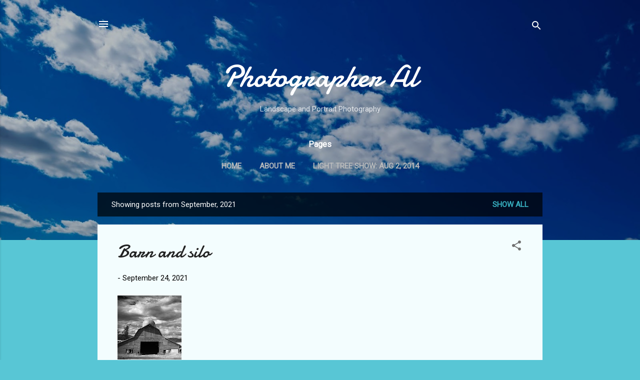

--- FILE ---
content_type: text/html; charset=UTF-8
request_url: http://photographeral.com/2021/09/
body_size: 31875
content:
<!DOCTYPE html>
<html dir='ltr' lang='en'>
<head>
<meta content='width=device-width, initial-scale=1' name='viewport'/>
<title>Photographer Al</title>
<meta content='text/html; charset=UTF-8' http-equiv='Content-Type'/>
<!-- Chrome, Firefox OS and Opera -->
<meta content='#58c6d5' name='theme-color'/>
<!-- Windows Phone -->
<meta content='#58c6d5' name='msapplication-navbutton-color'/>
<meta content='blogger' name='generator'/>
<link href='http://photographeral.com/favicon.ico' rel='icon' type='image/x-icon'/>
<link href='http://photographeral.com/2021/09/' rel='canonical'/>
<link rel="alternate" type="application/atom+xml" title="Photographer Al - Atom" href="http://photographeral.com/feeds/posts/default" />
<link rel="alternate" type="application/rss+xml" title="Photographer Al - RSS" href="http://photographeral.com/feeds/posts/default?alt=rss" />
<link rel="service.post" type="application/atom+xml" title="Photographer Al - Atom" href="https://www.blogger.com/feeds/22097123/posts/default" />
<!--Can't find substitution for tag [blog.ieCssRetrofitLinks]-->
<meta content='Learning the hobby of photography, enjoying landscapes, models, and animals along the trip.  Someday changing this hobby into a real profession.' name='description'/>
<meta content='http://photographeral.com/2021/09/' property='og:url'/>
<meta content='Photographer Al' property='og:title'/>
<meta content='Learning the hobby of photography, enjoying landscapes, models, and animals along the trip.  Someday changing this hobby into a real profession.' property='og:description'/>
<meta content='https://blogger.googleusercontent.com/img/b/R29vZ2xl/AVvXsEgmayMgdYjbIxSRpu6-q6mDh_t9eBaKvc_6oPSC4KRQwonGGFRldgxYlL165vvwX0sVdRFXXMNpPhOk8MRoD2G66m8seilxPb85PVeIPMZNj4lmB6Jk50WKYVHP6jTBnJur0mr_LA/w1200-h630-p-k-no-nu/barn-and-silo-712500.jpg' property='og:image'/>
<meta content='https://blogger.googleusercontent.com/img/b/R29vZ2xl/AVvXsEg8VIzRSpgdA3HCqB2BHXC21xu08Lr-8qt3xbTSic2C7YRcXDY5nna7GRX8ex4TgFR410PPChqAEaWXAKwxK4iAxVgGD0zEADVyfCZ7g0KgyLc_9wfNBCGQ7CA_Zszyu36ZpbSwcg/w1200-h630-p-k-no-nu/fall-leaf-743456.jpg' property='og:image'/>
<meta content='https://blogger.googleusercontent.com/img/b/R29vZ2xl/AVvXsEjlkyd9p6QMV-R3C7fNeQcZs8oLQ-G9pelyms_XojPlwppE1XGxHrLCiwHvKCyOMnHAZItsWwDxpPO27-gdCKz4jOprD2JDMZgauGobx5KIozwDKEc1Sr2h9-Z9tCoV8Cc0KU8Nqw/w1200-h630-p-k-no-nu/pump-house-707202.jpg' property='og:image'/>
<meta content='https://blogger.googleusercontent.com/img/b/R29vZ2xl/AVvXsEgV4p-9A92HNoxBkSoHrutbwbH6uzmFeWxfbgrd_bccDHttLjWC6Ms-c1igcfDk8F2Z8U62_NIobrI0peSUIdH3irAIqO-9PcC55MNnPQDgbV3_jGvT-5BKO15mTjVCkx2uvY7U_A/w1200-h630-p-k-no-nu/old-house-790722.jpg' property='og:image'/>
<meta content='https://blogger.googleusercontent.com/img/b/R29vZ2xl/AVvXsEiskebGMg_8SbHFM5zOUfNgXHnASjjHbtgKrP8sxb8eIY8Yz8FrMIa1wjEE52Z_c4pJ4nFG-st96soHfYojb6oMh1wdI8VmVW-Gcal-ozf4SVjS29t3atzVrSvxERJJ8fEwdYGAAA/w1200-h630-p-k-no-nu/water-drop-753531.jpg' property='og:image'/>
<meta content='https://blogger.googleusercontent.com/img/b/R29vZ2xl/AVvXsEinx8T5gPkbiUMCfigQSz41yx1E2axJjfT4_5i2JrqR0O616nk7UFioztIaJqq0CNZWlLkRFCviBXLLwDW-rmPOa2_u5t5zSjsyRdYIwbrj2KdE_Oq-Qw-BmoqdZO5to2R3i-7u1Q/w1200-h630-p-k-no-nu/the-other-side-728761.jpg' property='og:image'/>
<meta content='https://blogger.googleusercontent.com/img/b/R29vZ2xl/AVvXsEhGkInO1ZRsAFX4FtJW1sIRqh8cbK7TiyZIEhPRgqjXF1lPh0Qr19SedBeUuALxX7k7jhDK2JhytsQ2ZoN4JInlqqCvg4V7f3Sy85JkF_8T4UzYh_WiULN61P7UEmCRky51JmLAlg/w1200-h630-p-k-no-nu/old-log-741577.jpg' property='og:image'/>
<meta content='https://blogger.googleusercontent.com/img/b/R29vZ2xl/AVvXsEhl8auoBv7HVXZaGZQF8i7yB8P6MTE9WoOxhuD0tc-QzjrG1HfQWdQrj_6xEzPluy125Ngwwe_LQb1MPaGV9dQWLwbT3SiWyoQBe_JnIPTozPxJHMUpACXZiezGwzvqnosZE_coRA/w1200-h630-p-k-no-nu/red-sun-in-the-morning-744017.jpg' property='og:image'/>
<meta content='https://blogger.googleusercontent.com/img/b/R29vZ2xl/AVvXsEgK1HDvntN1Oytjp5xOTSLWN3p9-zjs6sruBgerdUEjt6GN4LdhDkrWqzIzK_YD84f7DGgymDX6NFK_V5fm5TKAqBSnoaBwGhKbyRfetQsKGzld3j6XyevmoCvzpYB-Fs1tlcHEMg/w1200-h630-p-k-no-nu/old-seeder-731130.jpg' property='og:image'/>
<style type='text/css'>@font-face{font-family:'Damion';font-style:normal;font-weight:400;font-display:swap;src:url(//fonts.gstatic.com/s/damion/v15/hv-XlzJ3KEUe_YZkZGw2EzJwV9J-.woff2)format('woff2');unicode-range:U+0100-02BA,U+02BD-02C5,U+02C7-02CC,U+02CE-02D7,U+02DD-02FF,U+0304,U+0308,U+0329,U+1D00-1DBF,U+1E00-1E9F,U+1EF2-1EFF,U+2020,U+20A0-20AB,U+20AD-20C0,U+2113,U+2C60-2C7F,U+A720-A7FF;}@font-face{font-family:'Damion';font-style:normal;font-weight:400;font-display:swap;src:url(//fonts.gstatic.com/s/damion/v15/hv-XlzJ3KEUe_YZkamw2EzJwVw.woff2)format('woff2');unicode-range:U+0000-00FF,U+0131,U+0152-0153,U+02BB-02BC,U+02C6,U+02DA,U+02DC,U+0304,U+0308,U+0329,U+2000-206F,U+20AC,U+2122,U+2191,U+2193,U+2212,U+2215,U+FEFF,U+FFFD;}@font-face{font-family:'Roboto';font-style:italic;font-weight:300;font-stretch:100%;font-display:swap;src:url(//fonts.gstatic.com/s/roboto/v50/KFOKCnqEu92Fr1Mu53ZEC9_Vu3r1gIhOszmOClHrs6ljXfMMLt_QuAX-k3Yi128m0kN2.woff2)format('woff2');unicode-range:U+0460-052F,U+1C80-1C8A,U+20B4,U+2DE0-2DFF,U+A640-A69F,U+FE2E-FE2F;}@font-face{font-family:'Roboto';font-style:italic;font-weight:300;font-stretch:100%;font-display:swap;src:url(//fonts.gstatic.com/s/roboto/v50/KFOKCnqEu92Fr1Mu53ZEC9_Vu3r1gIhOszmOClHrs6ljXfMMLt_QuAz-k3Yi128m0kN2.woff2)format('woff2');unicode-range:U+0301,U+0400-045F,U+0490-0491,U+04B0-04B1,U+2116;}@font-face{font-family:'Roboto';font-style:italic;font-weight:300;font-stretch:100%;font-display:swap;src:url(//fonts.gstatic.com/s/roboto/v50/KFOKCnqEu92Fr1Mu53ZEC9_Vu3r1gIhOszmOClHrs6ljXfMMLt_QuAT-k3Yi128m0kN2.woff2)format('woff2');unicode-range:U+1F00-1FFF;}@font-face{font-family:'Roboto';font-style:italic;font-weight:300;font-stretch:100%;font-display:swap;src:url(//fonts.gstatic.com/s/roboto/v50/KFOKCnqEu92Fr1Mu53ZEC9_Vu3r1gIhOszmOClHrs6ljXfMMLt_QuAv-k3Yi128m0kN2.woff2)format('woff2');unicode-range:U+0370-0377,U+037A-037F,U+0384-038A,U+038C,U+038E-03A1,U+03A3-03FF;}@font-face{font-family:'Roboto';font-style:italic;font-weight:300;font-stretch:100%;font-display:swap;src:url(//fonts.gstatic.com/s/roboto/v50/KFOKCnqEu92Fr1Mu53ZEC9_Vu3r1gIhOszmOClHrs6ljXfMMLt_QuHT-k3Yi128m0kN2.woff2)format('woff2');unicode-range:U+0302-0303,U+0305,U+0307-0308,U+0310,U+0312,U+0315,U+031A,U+0326-0327,U+032C,U+032F-0330,U+0332-0333,U+0338,U+033A,U+0346,U+034D,U+0391-03A1,U+03A3-03A9,U+03B1-03C9,U+03D1,U+03D5-03D6,U+03F0-03F1,U+03F4-03F5,U+2016-2017,U+2034-2038,U+203C,U+2040,U+2043,U+2047,U+2050,U+2057,U+205F,U+2070-2071,U+2074-208E,U+2090-209C,U+20D0-20DC,U+20E1,U+20E5-20EF,U+2100-2112,U+2114-2115,U+2117-2121,U+2123-214F,U+2190,U+2192,U+2194-21AE,U+21B0-21E5,U+21F1-21F2,U+21F4-2211,U+2213-2214,U+2216-22FF,U+2308-230B,U+2310,U+2319,U+231C-2321,U+2336-237A,U+237C,U+2395,U+239B-23B7,U+23D0,U+23DC-23E1,U+2474-2475,U+25AF,U+25B3,U+25B7,U+25BD,U+25C1,U+25CA,U+25CC,U+25FB,U+266D-266F,U+27C0-27FF,U+2900-2AFF,U+2B0E-2B11,U+2B30-2B4C,U+2BFE,U+3030,U+FF5B,U+FF5D,U+1D400-1D7FF,U+1EE00-1EEFF;}@font-face{font-family:'Roboto';font-style:italic;font-weight:300;font-stretch:100%;font-display:swap;src:url(//fonts.gstatic.com/s/roboto/v50/KFOKCnqEu92Fr1Mu53ZEC9_Vu3r1gIhOszmOClHrs6ljXfMMLt_QuGb-k3Yi128m0kN2.woff2)format('woff2');unicode-range:U+0001-000C,U+000E-001F,U+007F-009F,U+20DD-20E0,U+20E2-20E4,U+2150-218F,U+2190,U+2192,U+2194-2199,U+21AF,U+21E6-21F0,U+21F3,U+2218-2219,U+2299,U+22C4-22C6,U+2300-243F,U+2440-244A,U+2460-24FF,U+25A0-27BF,U+2800-28FF,U+2921-2922,U+2981,U+29BF,U+29EB,U+2B00-2BFF,U+4DC0-4DFF,U+FFF9-FFFB,U+10140-1018E,U+10190-1019C,U+101A0,U+101D0-101FD,U+102E0-102FB,U+10E60-10E7E,U+1D2C0-1D2D3,U+1D2E0-1D37F,U+1F000-1F0FF,U+1F100-1F1AD,U+1F1E6-1F1FF,U+1F30D-1F30F,U+1F315,U+1F31C,U+1F31E,U+1F320-1F32C,U+1F336,U+1F378,U+1F37D,U+1F382,U+1F393-1F39F,U+1F3A7-1F3A8,U+1F3AC-1F3AF,U+1F3C2,U+1F3C4-1F3C6,U+1F3CA-1F3CE,U+1F3D4-1F3E0,U+1F3ED,U+1F3F1-1F3F3,U+1F3F5-1F3F7,U+1F408,U+1F415,U+1F41F,U+1F426,U+1F43F,U+1F441-1F442,U+1F444,U+1F446-1F449,U+1F44C-1F44E,U+1F453,U+1F46A,U+1F47D,U+1F4A3,U+1F4B0,U+1F4B3,U+1F4B9,U+1F4BB,U+1F4BF,U+1F4C8-1F4CB,U+1F4D6,U+1F4DA,U+1F4DF,U+1F4E3-1F4E6,U+1F4EA-1F4ED,U+1F4F7,U+1F4F9-1F4FB,U+1F4FD-1F4FE,U+1F503,U+1F507-1F50B,U+1F50D,U+1F512-1F513,U+1F53E-1F54A,U+1F54F-1F5FA,U+1F610,U+1F650-1F67F,U+1F687,U+1F68D,U+1F691,U+1F694,U+1F698,U+1F6AD,U+1F6B2,U+1F6B9-1F6BA,U+1F6BC,U+1F6C6-1F6CF,U+1F6D3-1F6D7,U+1F6E0-1F6EA,U+1F6F0-1F6F3,U+1F6F7-1F6FC,U+1F700-1F7FF,U+1F800-1F80B,U+1F810-1F847,U+1F850-1F859,U+1F860-1F887,U+1F890-1F8AD,U+1F8B0-1F8BB,U+1F8C0-1F8C1,U+1F900-1F90B,U+1F93B,U+1F946,U+1F984,U+1F996,U+1F9E9,U+1FA00-1FA6F,U+1FA70-1FA7C,U+1FA80-1FA89,U+1FA8F-1FAC6,U+1FACE-1FADC,U+1FADF-1FAE9,U+1FAF0-1FAF8,U+1FB00-1FBFF;}@font-face{font-family:'Roboto';font-style:italic;font-weight:300;font-stretch:100%;font-display:swap;src:url(//fonts.gstatic.com/s/roboto/v50/KFOKCnqEu92Fr1Mu53ZEC9_Vu3r1gIhOszmOClHrs6ljXfMMLt_QuAf-k3Yi128m0kN2.woff2)format('woff2');unicode-range:U+0102-0103,U+0110-0111,U+0128-0129,U+0168-0169,U+01A0-01A1,U+01AF-01B0,U+0300-0301,U+0303-0304,U+0308-0309,U+0323,U+0329,U+1EA0-1EF9,U+20AB;}@font-face{font-family:'Roboto';font-style:italic;font-weight:300;font-stretch:100%;font-display:swap;src:url(//fonts.gstatic.com/s/roboto/v50/KFOKCnqEu92Fr1Mu53ZEC9_Vu3r1gIhOszmOClHrs6ljXfMMLt_QuAb-k3Yi128m0kN2.woff2)format('woff2');unicode-range:U+0100-02BA,U+02BD-02C5,U+02C7-02CC,U+02CE-02D7,U+02DD-02FF,U+0304,U+0308,U+0329,U+1D00-1DBF,U+1E00-1E9F,U+1EF2-1EFF,U+2020,U+20A0-20AB,U+20AD-20C0,U+2113,U+2C60-2C7F,U+A720-A7FF;}@font-face{font-family:'Roboto';font-style:italic;font-weight:300;font-stretch:100%;font-display:swap;src:url(//fonts.gstatic.com/s/roboto/v50/KFOKCnqEu92Fr1Mu53ZEC9_Vu3r1gIhOszmOClHrs6ljXfMMLt_QuAj-k3Yi128m0g.woff2)format('woff2');unicode-range:U+0000-00FF,U+0131,U+0152-0153,U+02BB-02BC,U+02C6,U+02DA,U+02DC,U+0304,U+0308,U+0329,U+2000-206F,U+20AC,U+2122,U+2191,U+2193,U+2212,U+2215,U+FEFF,U+FFFD;}@font-face{font-family:'Roboto';font-style:normal;font-weight:400;font-stretch:100%;font-display:swap;src:url(//fonts.gstatic.com/s/roboto/v50/KFOMCnqEu92Fr1ME7kSn66aGLdTylUAMQXC89YmC2DPNWubEbVmZiAr0klQmz24O0g.woff2)format('woff2');unicode-range:U+0460-052F,U+1C80-1C8A,U+20B4,U+2DE0-2DFF,U+A640-A69F,U+FE2E-FE2F;}@font-face{font-family:'Roboto';font-style:normal;font-weight:400;font-stretch:100%;font-display:swap;src:url(//fonts.gstatic.com/s/roboto/v50/KFOMCnqEu92Fr1ME7kSn66aGLdTylUAMQXC89YmC2DPNWubEbVmQiAr0klQmz24O0g.woff2)format('woff2');unicode-range:U+0301,U+0400-045F,U+0490-0491,U+04B0-04B1,U+2116;}@font-face{font-family:'Roboto';font-style:normal;font-weight:400;font-stretch:100%;font-display:swap;src:url(//fonts.gstatic.com/s/roboto/v50/KFOMCnqEu92Fr1ME7kSn66aGLdTylUAMQXC89YmC2DPNWubEbVmYiAr0klQmz24O0g.woff2)format('woff2');unicode-range:U+1F00-1FFF;}@font-face{font-family:'Roboto';font-style:normal;font-weight:400;font-stretch:100%;font-display:swap;src:url(//fonts.gstatic.com/s/roboto/v50/KFOMCnqEu92Fr1ME7kSn66aGLdTylUAMQXC89YmC2DPNWubEbVmXiAr0klQmz24O0g.woff2)format('woff2');unicode-range:U+0370-0377,U+037A-037F,U+0384-038A,U+038C,U+038E-03A1,U+03A3-03FF;}@font-face{font-family:'Roboto';font-style:normal;font-weight:400;font-stretch:100%;font-display:swap;src:url(//fonts.gstatic.com/s/roboto/v50/KFOMCnqEu92Fr1ME7kSn66aGLdTylUAMQXC89YmC2DPNWubEbVnoiAr0klQmz24O0g.woff2)format('woff2');unicode-range:U+0302-0303,U+0305,U+0307-0308,U+0310,U+0312,U+0315,U+031A,U+0326-0327,U+032C,U+032F-0330,U+0332-0333,U+0338,U+033A,U+0346,U+034D,U+0391-03A1,U+03A3-03A9,U+03B1-03C9,U+03D1,U+03D5-03D6,U+03F0-03F1,U+03F4-03F5,U+2016-2017,U+2034-2038,U+203C,U+2040,U+2043,U+2047,U+2050,U+2057,U+205F,U+2070-2071,U+2074-208E,U+2090-209C,U+20D0-20DC,U+20E1,U+20E5-20EF,U+2100-2112,U+2114-2115,U+2117-2121,U+2123-214F,U+2190,U+2192,U+2194-21AE,U+21B0-21E5,U+21F1-21F2,U+21F4-2211,U+2213-2214,U+2216-22FF,U+2308-230B,U+2310,U+2319,U+231C-2321,U+2336-237A,U+237C,U+2395,U+239B-23B7,U+23D0,U+23DC-23E1,U+2474-2475,U+25AF,U+25B3,U+25B7,U+25BD,U+25C1,U+25CA,U+25CC,U+25FB,U+266D-266F,U+27C0-27FF,U+2900-2AFF,U+2B0E-2B11,U+2B30-2B4C,U+2BFE,U+3030,U+FF5B,U+FF5D,U+1D400-1D7FF,U+1EE00-1EEFF;}@font-face{font-family:'Roboto';font-style:normal;font-weight:400;font-stretch:100%;font-display:swap;src:url(//fonts.gstatic.com/s/roboto/v50/KFOMCnqEu92Fr1ME7kSn66aGLdTylUAMQXC89YmC2DPNWubEbVn6iAr0klQmz24O0g.woff2)format('woff2');unicode-range:U+0001-000C,U+000E-001F,U+007F-009F,U+20DD-20E0,U+20E2-20E4,U+2150-218F,U+2190,U+2192,U+2194-2199,U+21AF,U+21E6-21F0,U+21F3,U+2218-2219,U+2299,U+22C4-22C6,U+2300-243F,U+2440-244A,U+2460-24FF,U+25A0-27BF,U+2800-28FF,U+2921-2922,U+2981,U+29BF,U+29EB,U+2B00-2BFF,U+4DC0-4DFF,U+FFF9-FFFB,U+10140-1018E,U+10190-1019C,U+101A0,U+101D0-101FD,U+102E0-102FB,U+10E60-10E7E,U+1D2C0-1D2D3,U+1D2E0-1D37F,U+1F000-1F0FF,U+1F100-1F1AD,U+1F1E6-1F1FF,U+1F30D-1F30F,U+1F315,U+1F31C,U+1F31E,U+1F320-1F32C,U+1F336,U+1F378,U+1F37D,U+1F382,U+1F393-1F39F,U+1F3A7-1F3A8,U+1F3AC-1F3AF,U+1F3C2,U+1F3C4-1F3C6,U+1F3CA-1F3CE,U+1F3D4-1F3E0,U+1F3ED,U+1F3F1-1F3F3,U+1F3F5-1F3F7,U+1F408,U+1F415,U+1F41F,U+1F426,U+1F43F,U+1F441-1F442,U+1F444,U+1F446-1F449,U+1F44C-1F44E,U+1F453,U+1F46A,U+1F47D,U+1F4A3,U+1F4B0,U+1F4B3,U+1F4B9,U+1F4BB,U+1F4BF,U+1F4C8-1F4CB,U+1F4D6,U+1F4DA,U+1F4DF,U+1F4E3-1F4E6,U+1F4EA-1F4ED,U+1F4F7,U+1F4F9-1F4FB,U+1F4FD-1F4FE,U+1F503,U+1F507-1F50B,U+1F50D,U+1F512-1F513,U+1F53E-1F54A,U+1F54F-1F5FA,U+1F610,U+1F650-1F67F,U+1F687,U+1F68D,U+1F691,U+1F694,U+1F698,U+1F6AD,U+1F6B2,U+1F6B9-1F6BA,U+1F6BC,U+1F6C6-1F6CF,U+1F6D3-1F6D7,U+1F6E0-1F6EA,U+1F6F0-1F6F3,U+1F6F7-1F6FC,U+1F700-1F7FF,U+1F800-1F80B,U+1F810-1F847,U+1F850-1F859,U+1F860-1F887,U+1F890-1F8AD,U+1F8B0-1F8BB,U+1F8C0-1F8C1,U+1F900-1F90B,U+1F93B,U+1F946,U+1F984,U+1F996,U+1F9E9,U+1FA00-1FA6F,U+1FA70-1FA7C,U+1FA80-1FA89,U+1FA8F-1FAC6,U+1FACE-1FADC,U+1FADF-1FAE9,U+1FAF0-1FAF8,U+1FB00-1FBFF;}@font-face{font-family:'Roboto';font-style:normal;font-weight:400;font-stretch:100%;font-display:swap;src:url(//fonts.gstatic.com/s/roboto/v50/KFOMCnqEu92Fr1ME7kSn66aGLdTylUAMQXC89YmC2DPNWubEbVmbiAr0klQmz24O0g.woff2)format('woff2');unicode-range:U+0102-0103,U+0110-0111,U+0128-0129,U+0168-0169,U+01A0-01A1,U+01AF-01B0,U+0300-0301,U+0303-0304,U+0308-0309,U+0323,U+0329,U+1EA0-1EF9,U+20AB;}@font-face{font-family:'Roboto';font-style:normal;font-weight:400;font-stretch:100%;font-display:swap;src:url(//fonts.gstatic.com/s/roboto/v50/KFOMCnqEu92Fr1ME7kSn66aGLdTylUAMQXC89YmC2DPNWubEbVmaiAr0klQmz24O0g.woff2)format('woff2');unicode-range:U+0100-02BA,U+02BD-02C5,U+02C7-02CC,U+02CE-02D7,U+02DD-02FF,U+0304,U+0308,U+0329,U+1D00-1DBF,U+1E00-1E9F,U+1EF2-1EFF,U+2020,U+20A0-20AB,U+20AD-20C0,U+2113,U+2C60-2C7F,U+A720-A7FF;}@font-face{font-family:'Roboto';font-style:normal;font-weight:400;font-stretch:100%;font-display:swap;src:url(//fonts.gstatic.com/s/roboto/v50/KFOMCnqEu92Fr1ME7kSn66aGLdTylUAMQXC89YmC2DPNWubEbVmUiAr0klQmz24.woff2)format('woff2');unicode-range:U+0000-00FF,U+0131,U+0152-0153,U+02BB-02BC,U+02C6,U+02DA,U+02DC,U+0304,U+0308,U+0329,U+2000-206F,U+20AC,U+2122,U+2191,U+2193,U+2212,U+2215,U+FEFF,U+FFFD;}</style>
<style id='page-skin-1' type='text/css'><!--
/*! normalize.css v3.0.1 | MIT License | git.io/normalize */html{font-family:sans-serif;-ms-text-size-adjust:100%;-webkit-text-size-adjust:100%}body{margin:0}article,aside,details,figcaption,figure,footer,header,hgroup,main,nav,section,summary{display:block}audio,canvas,progress,video{display:inline-block;vertical-align:baseline}audio:not([controls]){display:none;height:0}[hidden],template{display:none}a{background:transparent}a:active,a:hover{outline:0}abbr[title]{border-bottom:1px dotted}b,strong{font-weight:bold}dfn{font-style:italic}h1{font-size:2em;margin:.67em 0}mark{background:#ff0;color:#000}small{font-size:80%}sub,sup{font-size:75%;line-height:0;position:relative;vertical-align:baseline}sup{top:-0.5em}sub{bottom:-0.25em}img{border:0}svg:not(:root){overflow:hidden}figure{margin:1em 40px}hr{-moz-box-sizing:content-box;box-sizing:content-box;height:0}pre{overflow:auto}code,kbd,pre,samp{font-family:monospace,monospace;font-size:1em}button,input,optgroup,select,textarea{color:inherit;font:inherit;margin:0}button{overflow:visible}button,select{text-transform:none}button,html input[type="button"],input[type="reset"],input[type="submit"]{-webkit-appearance:button;cursor:pointer}button[disabled],html input[disabled]{cursor:default}button::-moz-focus-inner,input::-moz-focus-inner{border:0;padding:0}input{line-height:normal}input[type="checkbox"],input[type="radio"]{box-sizing:border-box;padding:0}input[type="number"]::-webkit-inner-spin-button,input[type="number"]::-webkit-outer-spin-button{height:auto}input[type="search"]{-webkit-appearance:textfield;-moz-box-sizing:content-box;-webkit-box-sizing:content-box;box-sizing:content-box}input[type="search"]::-webkit-search-cancel-button,input[type="search"]::-webkit-search-decoration{-webkit-appearance:none}fieldset{border:1px solid #c0c0c0;margin:0 2px;padding:.35em .625em .75em}legend{border:0;padding:0}textarea{overflow:auto}optgroup{font-weight:bold}table{border-collapse:collapse;border-spacing:0}td,th{padding:0}
/*!************************************************
* Blogger Template Style
* Name: Contempo
**************************************************/
body{
overflow-wrap:break-word;
word-break:break-word;
word-wrap:break-word
}
.hidden{
display:none
}
.invisible{
visibility:hidden
}
.container::after,.float-container::after{
clear:both;
content:"";
display:table
}
.clearboth{
clear:both
}
#comments .comment .comment-actions,.subscribe-popup .FollowByEmail .follow-by-email-submit,.widget.Profile .profile-link,.widget.Profile .profile-link.visit-profile{
background:0 0;
border:0;
box-shadow:none;
color:#37afc0;
cursor:pointer;
font-size:14px;
font-weight:700;
outline:0;
text-decoration:none;
text-transform:uppercase;
width:auto
}
.dim-overlay{
background-color:rgba(0,0,0,.54);
height:100vh;
left:0;
position:fixed;
top:0;
width:100%
}
#sharing-dim-overlay{
background-color:transparent
}
input::-ms-clear{
display:none
}
.blogger-logo,.svg-icon-24.blogger-logo{
fill:#ff9800;
opacity:1
}
.loading-spinner-large{
-webkit-animation:mspin-rotate 1.568s infinite linear;
animation:mspin-rotate 1.568s infinite linear;
height:48px;
overflow:hidden;
position:absolute;
width:48px;
z-index:200
}
.loading-spinner-large>div{
-webkit-animation:mspin-revrot 5332ms infinite steps(4);
animation:mspin-revrot 5332ms infinite steps(4)
}
.loading-spinner-large>div>div{
-webkit-animation:mspin-singlecolor-large-film 1333ms infinite steps(81);
animation:mspin-singlecolor-large-film 1333ms infinite steps(81);
background-size:100%;
height:48px;
width:3888px
}
.mspin-black-large>div>div,.mspin-grey_54-large>div>div{
background-image:url(https://www.blogblog.com/indie/mspin_black_large.svg)
}
.mspin-white-large>div>div{
background-image:url(https://www.blogblog.com/indie/mspin_white_large.svg)
}
.mspin-grey_54-large{
opacity:.54
}
@-webkit-keyframes mspin-singlecolor-large-film{
from{
-webkit-transform:translateX(0);
transform:translateX(0)
}
to{
-webkit-transform:translateX(-3888px);
transform:translateX(-3888px)
}
}
@keyframes mspin-singlecolor-large-film{
from{
-webkit-transform:translateX(0);
transform:translateX(0)
}
to{
-webkit-transform:translateX(-3888px);
transform:translateX(-3888px)
}
}
@-webkit-keyframes mspin-rotate{
from{
-webkit-transform:rotate(0);
transform:rotate(0)
}
to{
-webkit-transform:rotate(360deg);
transform:rotate(360deg)
}
}
@keyframes mspin-rotate{
from{
-webkit-transform:rotate(0);
transform:rotate(0)
}
to{
-webkit-transform:rotate(360deg);
transform:rotate(360deg)
}
}
@-webkit-keyframes mspin-revrot{
from{
-webkit-transform:rotate(0);
transform:rotate(0)
}
to{
-webkit-transform:rotate(-360deg);
transform:rotate(-360deg)
}
}
@keyframes mspin-revrot{
from{
-webkit-transform:rotate(0);
transform:rotate(0)
}
to{
-webkit-transform:rotate(-360deg);
transform:rotate(-360deg)
}
}
.skip-navigation{
background-color:#fff;
box-sizing:border-box;
color:#000;
display:block;
height:0;
left:0;
line-height:50px;
overflow:hidden;
padding-top:0;
position:fixed;
text-align:center;
top:0;
-webkit-transition:box-shadow .3s,height .3s,padding-top .3s;
transition:box-shadow .3s,height .3s,padding-top .3s;
width:100%;
z-index:900
}
.skip-navigation:focus{
box-shadow:0 4px 5px 0 rgba(0,0,0,.14),0 1px 10px 0 rgba(0,0,0,.12),0 2px 4px -1px rgba(0,0,0,.2);
height:50px
}
#main{
outline:0
}
.main-heading{
position:absolute;
clip:rect(1px,1px,1px,1px);
padding:0;
border:0;
height:1px;
width:1px;
overflow:hidden
}
.Attribution{
margin-top:1em;
text-align:center
}
.Attribution .blogger img,.Attribution .blogger svg{
vertical-align:bottom
}
.Attribution .blogger img{
margin-right:.5em
}
.Attribution div{
line-height:24px;
margin-top:.5em
}
.Attribution .copyright,.Attribution .image-attribution{
font-size:.7em;
margin-top:1.5em
}
.BLOG_mobile_video_class{
display:none
}
.bg-photo{
background-attachment:scroll!important
}
body .CSS_LIGHTBOX{
z-index:900
}
.extendable .show-less,.extendable .show-more{
border-color:#37afc0;
color:#37afc0;
margin-top:8px
}
.extendable .show-less.hidden,.extendable .show-more.hidden{
display:none
}
.inline-ad{
display:none;
max-width:100%;
overflow:hidden
}
.adsbygoogle{
display:block
}
#cookieChoiceInfo{
bottom:0;
top:auto
}
iframe.b-hbp-video{
border:0
}
.post-body img{
max-width:100%
}
.post-body iframe{
max-width:100%
}
.post-body a[imageanchor="1"]{
display:inline-block
}
.byline{
margin-right:1em
}
.byline:last-child{
margin-right:0
}
.link-copied-dialog{
max-width:520px;
outline:0
}
.link-copied-dialog .modal-dialog-buttons{
margin-top:8px
}
.link-copied-dialog .goog-buttonset-default{
background:0 0;
border:0
}
.link-copied-dialog .goog-buttonset-default:focus{
outline:0
}
.paging-control-container{
margin-bottom:16px
}
.paging-control-container .paging-control{
display:inline-block
}
.paging-control-container .comment-range-text::after,.paging-control-container .paging-control{
color:#37afc0
}
.paging-control-container .comment-range-text,.paging-control-container .paging-control{
margin-right:8px
}
.paging-control-container .comment-range-text::after,.paging-control-container .paging-control::after{
content:"\b7";
cursor:default;
padding-left:8px;
pointer-events:none
}
.paging-control-container .comment-range-text:last-child::after,.paging-control-container .paging-control:last-child::after{
content:none
}
.byline.reactions iframe{
height:20px
}
.b-notification{
color:#000;
background-color:#fff;
border-bottom:solid 1px #000;
box-sizing:border-box;
padding:16px 32px;
text-align:center
}
.b-notification.visible{
-webkit-transition:margin-top .3s cubic-bezier(.4,0,.2,1);
transition:margin-top .3s cubic-bezier(.4,0,.2,1)
}
.b-notification.invisible{
position:absolute
}
.b-notification-close{
position:absolute;
right:8px;
top:8px
}
.no-posts-message{
line-height:40px;
text-align:center
}
@media screen and (max-width:800px){
body.item-view .post-body a[imageanchor="1"][style*="float: left;"],body.item-view .post-body a[imageanchor="1"][style*="float: right;"]{
float:none!important;
clear:none!important
}
body.item-view .post-body a[imageanchor="1"] img{
display:block;
height:auto;
margin:0 auto
}
body.item-view .post-body>.separator:first-child>a[imageanchor="1"]:first-child{
margin-top:20px
}
.post-body a[imageanchor]{
display:block
}
body.item-view .post-body a[imageanchor="1"]{
margin-left:0!important;
margin-right:0!important
}
body.item-view .post-body a[imageanchor="1"]+a[imageanchor="1"]{
margin-top:16px
}
}
.item-control{
display:none
}
#comments{
border-top:1px dashed rgba(0,0,0,.54);
margin-top:20px;
padding:20px
}
#comments .comment-thread ol{
margin:0;
padding-left:0;
padding-left:0
}
#comments .comment .comment-replybox-single,#comments .comment-thread .comment-replies{
margin-left:60px
}
#comments .comment-thread .thread-count{
display:none
}
#comments .comment{
list-style-type:none;
padding:0 0 30px;
position:relative
}
#comments .comment .comment{
padding-bottom:8px
}
.comment .avatar-image-container{
position:absolute
}
.comment .avatar-image-container img{
border-radius:50%
}
.avatar-image-container svg,.comment .avatar-image-container .avatar-icon{
border-radius:50%;
border:solid 1px #707070;
box-sizing:border-box;
fill:#707070;
height:35px;
margin:0;
padding:7px;
width:35px
}
.comment .comment-block{
margin-top:10px;
margin-left:60px;
padding-bottom:0
}
#comments .comment-author-header-wrapper{
margin-left:40px
}
#comments .comment .thread-expanded .comment-block{
padding-bottom:20px
}
#comments .comment .comment-header .user,#comments .comment .comment-header .user a{
color:#212121;
font-style:normal;
font-weight:700
}
#comments .comment .comment-actions{
bottom:0;
margin-bottom:15px;
position:absolute
}
#comments .comment .comment-actions>*{
margin-right:8px
}
#comments .comment .comment-header .datetime{
bottom:0;
color:rgba(33,33,33,.54);
display:inline-block;
font-size:13px;
font-style:italic;
margin-left:8px
}
#comments .comment .comment-footer .comment-timestamp a,#comments .comment .comment-header .datetime a{
color:rgba(33,33,33,.54)
}
#comments .comment .comment-content,.comment .comment-body{
margin-top:12px;
word-break:break-word
}
.comment-body{
margin-bottom:12px
}
#comments.embed[data-num-comments="0"]{
border:0;
margin-top:0;
padding-top:0
}
#comments.embed[data-num-comments="0"] #comment-post-message,#comments.embed[data-num-comments="0"] div.comment-form>p,#comments.embed[data-num-comments="0"] p.comment-footer{
display:none
}
#comment-editor-src{
display:none
}
.comments .comments-content .loadmore.loaded{
max-height:0;
opacity:0;
overflow:hidden
}
.extendable .remaining-items{
height:0;
overflow:hidden;
-webkit-transition:height .3s cubic-bezier(.4,0,.2,1);
transition:height .3s cubic-bezier(.4,0,.2,1)
}
.extendable .remaining-items.expanded{
height:auto
}
.svg-icon-24,.svg-icon-24-button{
cursor:pointer;
height:24px;
width:24px;
min-width:24px
}
.touch-icon{
margin:-12px;
padding:12px
}
.touch-icon:active,.touch-icon:focus{
background-color:rgba(153,153,153,.4);
border-radius:50%
}
svg:not(:root).touch-icon{
overflow:visible
}
html[dir=rtl] .rtl-reversible-icon{
-webkit-transform:scaleX(-1);
-ms-transform:scaleX(-1);
transform:scaleX(-1)
}
.svg-icon-24-button,.touch-icon-button{
background:0 0;
border:0;
margin:0;
outline:0;
padding:0
}
.touch-icon-button .touch-icon:active,.touch-icon-button .touch-icon:focus{
background-color:transparent
}
.touch-icon-button:active .touch-icon,.touch-icon-button:focus .touch-icon{
background-color:rgba(153,153,153,.4);
border-radius:50%
}
.Profile .default-avatar-wrapper .avatar-icon{
border-radius:50%;
border:solid 1px #707070;
box-sizing:border-box;
fill:#707070;
margin:0
}
.Profile .individual .default-avatar-wrapper .avatar-icon{
padding:25px
}
.Profile .individual .avatar-icon,.Profile .individual .profile-img{
height:120px;
width:120px
}
.Profile .team .default-avatar-wrapper .avatar-icon{
padding:8px
}
.Profile .team .avatar-icon,.Profile .team .default-avatar-wrapper,.Profile .team .profile-img{
height:40px;
width:40px
}
.snippet-container{
margin:0;
position:relative;
overflow:hidden
}
.snippet-fade{
bottom:0;
box-sizing:border-box;
position:absolute;
width:96px
}
.snippet-fade{
right:0
}
.snippet-fade:after{
content:"\2026"
}
.snippet-fade:after{
float:right
}
.post-bottom{
-webkit-box-align:center;
-webkit-align-items:center;
-ms-flex-align:center;
align-items:center;
display:-webkit-box;
display:-webkit-flex;
display:-ms-flexbox;
display:flex;
-webkit-flex-wrap:wrap;
-ms-flex-wrap:wrap;
flex-wrap:wrap
}
.post-footer{
-webkit-box-flex:1;
-webkit-flex:1 1 auto;
-ms-flex:1 1 auto;
flex:1 1 auto;
-webkit-flex-wrap:wrap;
-ms-flex-wrap:wrap;
flex-wrap:wrap;
-webkit-box-ordinal-group:2;
-webkit-order:1;
-ms-flex-order:1;
order:1
}
.post-footer>*{
-webkit-box-flex:0;
-webkit-flex:0 1 auto;
-ms-flex:0 1 auto;
flex:0 1 auto
}
.post-footer .byline:last-child{
margin-right:1em
}
.jump-link{
-webkit-box-flex:0;
-webkit-flex:0 0 auto;
-ms-flex:0 0 auto;
flex:0 0 auto;
-webkit-box-ordinal-group:3;
-webkit-order:2;
-ms-flex-order:2;
order:2
}
.centered-top-container.sticky{
left:0;
position:fixed;
right:0;
top:0;
width:auto;
z-index:50;
-webkit-transition-property:opacity,-webkit-transform;
transition-property:opacity,-webkit-transform;
transition-property:transform,opacity;
transition-property:transform,opacity,-webkit-transform;
-webkit-transition-duration:.2s;
transition-duration:.2s;
-webkit-transition-timing-function:cubic-bezier(.4,0,.2,1);
transition-timing-function:cubic-bezier(.4,0,.2,1)
}
.centered-top-placeholder{
display:none
}
.collapsed-header .centered-top-placeholder{
display:block
}
.centered-top-container .Header .replaced h1,.centered-top-placeholder .Header .replaced h1{
display:none
}
.centered-top-container.sticky .Header .replaced h1{
display:block
}
.centered-top-container.sticky .Header .header-widget{
background:0 0
}
.centered-top-container.sticky .Header .header-image-wrapper{
display:none
}
.centered-top-container img,.centered-top-placeholder img{
max-width:100%
}
.collapsible{
-webkit-transition:height .3s cubic-bezier(.4,0,.2,1);
transition:height .3s cubic-bezier(.4,0,.2,1)
}
.collapsible,.collapsible>summary{
display:block;
overflow:hidden
}
.collapsible>:not(summary){
display:none
}
.collapsible[open]>:not(summary){
display:block
}
.collapsible:focus,.collapsible>summary:focus{
outline:0
}
.collapsible>summary{
cursor:pointer;
display:block;
padding:0
}
.collapsible:focus>summary,.collapsible>summary:focus{
background-color:transparent
}
.collapsible>summary::-webkit-details-marker{
display:none
}
.collapsible-title{
-webkit-box-align:center;
-webkit-align-items:center;
-ms-flex-align:center;
align-items:center;
display:-webkit-box;
display:-webkit-flex;
display:-ms-flexbox;
display:flex
}
.collapsible-title .title{
-webkit-box-flex:1;
-webkit-flex:1 1 auto;
-ms-flex:1 1 auto;
flex:1 1 auto;
-webkit-box-ordinal-group:1;
-webkit-order:0;
-ms-flex-order:0;
order:0;
overflow:hidden;
text-overflow:ellipsis;
white-space:nowrap
}
.collapsible-title .chevron-down,.collapsible[open] .collapsible-title .chevron-up{
display:block
}
.collapsible-title .chevron-up,.collapsible[open] .collapsible-title .chevron-down{
display:none
}
.flat-button{
cursor:pointer;
display:inline-block;
font-weight:700;
text-transform:uppercase;
border-radius:2px;
padding:8px;
margin:-8px
}
.flat-icon-button{
background:0 0;
border:0;
margin:0;
outline:0;
padding:0;
margin:-12px;
padding:12px;
cursor:pointer;
box-sizing:content-box;
display:inline-block;
line-height:0
}
.flat-icon-button,.flat-icon-button .splash-wrapper{
border-radius:50%
}
.flat-icon-button .splash.animate{
-webkit-animation-duration:.3s;
animation-duration:.3s
}
.overflowable-container{
max-height:46px;
overflow:hidden;
position:relative
}
.overflow-button{
cursor:pointer
}
#overflowable-dim-overlay{
background:0 0
}
.overflow-popup{
box-shadow:0 2px 2px 0 rgba(0,0,0,.14),0 3px 1px -2px rgba(0,0,0,.2),0 1px 5px 0 rgba(0,0,0,.12);
background-color:#f3fdfe;
left:0;
max-width:calc(100% - 32px);
position:absolute;
top:0;
visibility:hidden;
z-index:101
}
.overflow-popup ul{
list-style:none
}
.overflow-popup .tabs li,.overflow-popup li{
display:block;
height:auto
}
.overflow-popup .tabs li{
padding-left:0;
padding-right:0
}
.overflow-button.hidden,.overflow-popup .tabs li.hidden,.overflow-popup li.hidden{
display:none
}
.pill-button{
background:0 0;
border:1px solid;
border-radius:12px;
cursor:pointer;
display:inline-block;
padding:4px 16px;
text-transform:uppercase
}
.ripple{
position:relative
}
.ripple>*{
z-index:1
}
.splash-wrapper{
bottom:0;
left:0;
overflow:hidden;
pointer-events:none;
position:absolute;
right:0;
top:0;
z-index:0
}
.splash{
background:#ccc;
border-radius:100%;
display:block;
opacity:.6;
position:absolute;
-webkit-transform:scale(0);
-ms-transform:scale(0);
transform:scale(0)
}
.splash.animate{
-webkit-animation:ripple-effect .4s linear;
animation:ripple-effect .4s linear
}
@-webkit-keyframes ripple-effect{
100%{
opacity:0;
-webkit-transform:scale(2.5);
transform:scale(2.5)
}
}
@keyframes ripple-effect{
100%{
opacity:0;
-webkit-transform:scale(2.5);
transform:scale(2.5)
}
}
.search{
display:-webkit-box;
display:-webkit-flex;
display:-ms-flexbox;
display:flex;
line-height:24px;
width:24px
}
.search.focused{
width:100%
}
.search.focused .section{
width:100%
}
.search form{
z-index:101
}
.search h3{
display:none
}
.search form{
display:-webkit-box;
display:-webkit-flex;
display:-ms-flexbox;
display:flex;
-webkit-box-flex:1;
-webkit-flex:1 0 0;
-ms-flex:1 0 0px;
flex:1 0 0;
border-bottom:solid 1px transparent;
padding-bottom:8px
}
.search form>*{
display:none
}
.search.focused form>*{
display:block
}
.search .search-input label{
display:none
}
.centered-top-placeholder.cloned .search form{
z-index:30
}
.search.focused form{
border-color:#ffffff;
position:relative;
width:auto
}
.collapsed-header .centered-top-container .search.focused form{
border-bottom-color:transparent
}
.search-expand{
-webkit-box-flex:0;
-webkit-flex:0 0 auto;
-ms-flex:0 0 auto;
flex:0 0 auto
}
.search-expand-text{
display:none
}
.search-close{
display:inline;
vertical-align:middle
}
.search-input{
-webkit-box-flex:1;
-webkit-flex:1 0 1px;
-ms-flex:1 0 1px;
flex:1 0 1px
}
.search-input input{
background:0 0;
border:0;
box-sizing:border-box;
color:#ffffff;
display:inline-block;
outline:0;
width:calc(100% - 48px)
}
.search-input input.no-cursor{
color:transparent;
text-shadow:0 0 0 #ffffff
}
.collapsed-header .centered-top-container .search-action,.collapsed-header .centered-top-container .search-input input{
color:#212121
}
.collapsed-header .centered-top-container .search-input input.no-cursor{
color:transparent;
text-shadow:0 0 0 #212121
}
.collapsed-header .centered-top-container .search-input input.no-cursor:focus,.search-input input.no-cursor:focus{
outline:0
}
.search-focused>*{
visibility:hidden
}
.search-focused .search,.search-focused .search-icon{
visibility:visible
}
.search.focused .search-action{
display:block
}
.search.focused .search-action:disabled{
opacity:.3
}
.widget.Sharing .sharing-button{
display:none
}
.widget.Sharing .sharing-buttons li{
padding:0
}
.widget.Sharing .sharing-buttons li span{
display:none
}
.post-share-buttons{
position:relative
}
.centered-bottom .share-buttons .svg-icon-24,.share-buttons .svg-icon-24{
fill:#707070
}
.sharing-open.touch-icon-button:active .touch-icon,.sharing-open.touch-icon-button:focus .touch-icon{
background-color:transparent
}
.share-buttons{
background-color:#f3fdfe;
border-radius:2px;
box-shadow:0 2px 2px 0 rgba(0,0,0,.14),0 3px 1px -2px rgba(0,0,0,.2),0 1px 5px 0 rgba(0,0,0,.12);
color:#212121;
list-style:none;
margin:0;
padding:8px 0;
position:absolute;
top:-11px;
min-width:200px;
z-index:101
}
.share-buttons.hidden{
display:none
}
.sharing-button{
background:0 0;
border:0;
margin:0;
outline:0;
padding:0;
cursor:pointer
}
.share-buttons li{
margin:0;
height:48px
}
.share-buttons li:last-child{
margin-bottom:0
}
.share-buttons li .sharing-platform-button{
box-sizing:border-box;
cursor:pointer;
display:block;
height:100%;
margin-bottom:0;
padding:0 16px;
position:relative;
width:100%
}
.share-buttons li .sharing-platform-button:focus,.share-buttons li .sharing-platform-button:hover{
background-color:rgba(128,128,128,.1);
outline:0
}
.share-buttons li svg[class*=" sharing-"],.share-buttons li svg[class^=sharing-]{
position:absolute;
top:10px
}
.share-buttons li span.sharing-platform-button{
position:relative;
top:0
}
.share-buttons li .platform-sharing-text{
display:block;
font-size:16px;
line-height:48px;
white-space:nowrap
}
.share-buttons li .platform-sharing-text{
margin-left:56px
}
.sidebar-container{
background-color:#f3fdfe;
max-width:284px;
overflow-y:auto;
-webkit-transition-property:-webkit-transform;
transition-property:-webkit-transform;
transition-property:transform;
transition-property:transform,-webkit-transform;
-webkit-transition-duration:.3s;
transition-duration:.3s;
-webkit-transition-timing-function:cubic-bezier(0,0,.2,1);
transition-timing-function:cubic-bezier(0,0,.2,1);
width:284px;
z-index:101;
-webkit-overflow-scrolling:touch
}
.sidebar-container .navigation{
line-height:0;
padding:16px
}
.sidebar-container .sidebar-back{
cursor:pointer
}
.sidebar-container .widget{
background:0 0;
margin:0 16px;
padding:16px 0
}
.sidebar-container .widget .title{
color:#212121;
margin:0
}
.sidebar-container .widget ul{
list-style:none;
margin:0;
padding:0
}
.sidebar-container .widget ul ul{
margin-left:1em
}
.sidebar-container .widget li{
font-size:16px;
line-height:normal
}
.sidebar-container .widget+.widget{
border-top:1px dashed #cccccc
}
.BlogArchive li{
margin:16px 0
}
.BlogArchive li:last-child{
margin-bottom:0
}
.Label li a{
display:inline-block
}
.BlogArchive .post-count,.Label .label-count{
float:right;
margin-left:.25em
}
.BlogArchive .post-count::before,.Label .label-count::before{
content:"("
}
.BlogArchive .post-count::after,.Label .label-count::after{
content:")"
}
.widget.Translate .skiptranslate>div{
display:block!important
}
.widget.Profile .profile-link{
display:-webkit-box;
display:-webkit-flex;
display:-ms-flexbox;
display:flex
}
.widget.Profile .team-member .default-avatar-wrapper,.widget.Profile .team-member .profile-img{
-webkit-box-flex:0;
-webkit-flex:0 0 auto;
-ms-flex:0 0 auto;
flex:0 0 auto;
margin-right:1em
}
.widget.Profile .individual .profile-link{
-webkit-box-orient:vertical;
-webkit-box-direction:normal;
-webkit-flex-direction:column;
-ms-flex-direction:column;
flex-direction:column
}
.widget.Profile .team .profile-link .profile-name{
-webkit-align-self:center;
-ms-flex-item-align:center;
align-self:center;
display:block;
-webkit-box-flex:1;
-webkit-flex:1 1 auto;
-ms-flex:1 1 auto;
flex:1 1 auto
}
.dim-overlay{
background-color:rgba(0,0,0,.54);
z-index:100
}
body.sidebar-visible{
overflow-y:hidden
}
@media screen and (max-width:1439px){
.sidebar-container{
bottom:0;
position:fixed;
top:0;
left:0;
right:auto
}
.sidebar-container.sidebar-invisible{
-webkit-transition-timing-function:cubic-bezier(.4,0,.6,1);
transition-timing-function:cubic-bezier(.4,0,.6,1);
-webkit-transform:translateX(-284px);
-ms-transform:translateX(-284px);
transform:translateX(-284px)
}
}
@media screen and (min-width:1440px){
.sidebar-container{
position:absolute;
top:0;
left:0;
right:auto
}
.sidebar-container .navigation{
display:none
}
}
.dialog{
box-shadow:0 2px 2px 0 rgba(0,0,0,.14),0 3px 1px -2px rgba(0,0,0,.2),0 1px 5px 0 rgba(0,0,0,.12);
background:#f3fdfe;
box-sizing:border-box;
color:#757575;
padding:30px;
position:fixed;
text-align:center;
width:calc(100% - 24px);
z-index:101
}
.dialog input[type=email],.dialog input[type=text]{
background-color:transparent;
border:0;
border-bottom:solid 1px rgba(117,117,117,.12);
color:#757575;
display:block;
font-family:Roboto, sans-serif;
font-size:16px;
line-height:24px;
margin:auto;
padding-bottom:7px;
outline:0;
text-align:center;
width:100%
}
.dialog input[type=email]::-webkit-input-placeholder,.dialog input[type=text]::-webkit-input-placeholder{
color:#757575
}
.dialog input[type=email]::-moz-placeholder,.dialog input[type=text]::-moz-placeholder{
color:#757575
}
.dialog input[type=email]:-ms-input-placeholder,.dialog input[type=text]:-ms-input-placeholder{
color:#757575
}
.dialog input[type=email]::-ms-input-placeholder,.dialog input[type=text]::-ms-input-placeholder{
color:#757575
}
.dialog input[type=email]::placeholder,.dialog input[type=text]::placeholder{
color:#757575
}
.dialog input[type=email]:focus,.dialog input[type=text]:focus{
border-bottom:solid 2px #37afc0;
padding-bottom:6px
}
.dialog input.no-cursor{
color:transparent;
text-shadow:0 0 0 #757575
}
.dialog input.no-cursor:focus{
outline:0
}
.dialog input.no-cursor:focus{
outline:0
}
.dialog input[type=submit]{
font-family:Roboto, sans-serif
}
.dialog .goog-buttonset-default{
color:#37afc0
}
.subscribe-popup{
max-width:364px
}
.subscribe-popup h3{
color:#212121;
font-size:1.8em;
margin-top:0
}
.subscribe-popup .FollowByEmail h3{
display:none
}
.subscribe-popup .FollowByEmail .follow-by-email-submit{
color:#37afc0;
display:inline-block;
margin:0 auto;
margin-top:24px;
width:auto;
white-space:normal
}
.subscribe-popup .FollowByEmail .follow-by-email-submit:disabled{
cursor:default;
opacity:.3
}
@media (max-width:800px){
.blog-name div.widget.Subscribe{
margin-bottom:16px
}
body.item-view .blog-name div.widget.Subscribe{
margin:8px auto 16px auto;
width:100%
}
}
.tabs{
list-style:none
}
.tabs li{
display:inline-block
}
.tabs li a{
cursor:pointer;
display:inline-block;
font-weight:700;
text-transform:uppercase;
padding:12px 8px
}
.tabs .selected{
border-bottom:4px solid #ffffff
}
.tabs .selected a{
color:#ffffff
}
body#layout .bg-photo,body#layout .bg-photo-overlay{
display:none
}
body#layout .page_body{
padding:0;
position:relative;
top:0
}
body#layout .page{
display:inline-block;
left:inherit;
position:relative;
vertical-align:top;
width:540px
}
body#layout .centered{
max-width:954px
}
body#layout .navigation{
display:none
}
body#layout .sidebar-container{
display:inline-block;
width:40%
}
body#layout .hamburger-menu,body#layout .search{
display:none
}
.centered-top-container .svg-icon-24,body.collapsed-header .centered-top-placeholder .svg-icon-24{
fill:#ffffff
}
.sidebar-container .svg-icon-24{
fill:#707070
}
.centered-bottom .svg-icon-24,body.collapsed-header .centered-top-container .svg-icon-24{
fill:#707070
}
.centered-bottom .share-buttons .svg-icon-24,.share-buttons .svg-icon-24{
fill:#707070
}
body{
background-color:#58c6d5;
color:#757575;
font:15px Roboto, sans-serif;
margin:0;
min-height:100vh
}
img{
max-width:100%
}
h3{
color:#757575;
font-size:16px
}
a{
text-decoration:none;
color:#37afc0
}
a:visited{
color:#37afc0
}
a:hover{
color:#37afc0
}
blockquote{
color:#212121;
font:italic 300 15px Roboto, sans-serif;
font-size:x-large;
text-align:center
}
.pill-button{
font-size:12px
}
.bg-photo-container{
height:480px;
overflow:hidden;
position:absolute;
width:100%;
z-index:1
}
.bg-photo{
background:#58c6d5 url(https://blogger.googleusercontent.com/img/a/AVvXsEiLCXI9VXyF6Km3XXwdW2gqS0Ag_bG9oNLcZ-2GkWrxI_LZeFGOGNmqeFrLrTzrsE519e6ryWkVHgNRBn4UsGae21piDYEQRncXmVBfJ2SjAOEA03He5RH_DgUBHP1RnPAuKM2Sg56_zEsHRYqdh1NEXBjcz7d5Cvy6ox7rmA3KFpSjVfCJ8fcLKw=s1600) repeat scroll top center;
background-attachment:scroll;
background-size:cover;
-webkit-filter:blur(0px);
filter:blur(0px);
height:calc(100% + 2 * 0px);
left:0px;
position:absolute;
top:0px;
width:calc(100% + 2 * 0px)
}
.bg-photo-overlay{
background:rgba(0,0,0,.26);
background-size:cover;
height:480px;
position:absolute;
width:100%;
z-index:2
}
.hamburger-menu{
float:left;
margin-top:0
}
.sticky .hamburger-menu{
float:none;
position:absolute
}
.search{
border-bottom:solid 1px rgba(255, 255, 255, 0);
float:right;
position:relative;
-webkit-transition-property:width;
transition-property:width;
-webkit-transition-duration:.5s;
transition-duration:.5s;
-webkit-transition-timing-function:cubic-bezier(.4,0,.2,1);
transition-timing-function:cubic-bezier(.4,0,.2,1);
z-index:101
}
.search .dim-overlay{
background-color:transparent
}
.search form{
height:36px;
-webkit-transition-property:border-color;
transition-property:border-color;
-webkit-transition-delay:.5s;
transition-delay:.5s;
-webkit-transition-duration:.2s;
transition-duration:.2s;
-webkit-transition-timing-function:cubic-bezier(.4,0,.2,1);
transition-timing-function:cubic-bezier(.4,0,.2,1)
}
.search.focused{
width:calc(100% - 48px)
}
.search.focused form{
display:-webkit-box;
display:-webkit-flex;
display:-ms-flexbox;
display:flex;
-webkit-box-flex:1;
-webkit-flex:1 0 1px;
-ms-flex:1 0 1px;
flex:1 0 1px;
border-color:#ffffff;
margin-left:-24px;
padding-left:36px;
position:relative;
width:auto
}
.item-view .search,.sticky .search{
right:0;
float:none;
margin-left:0;
position:absolute
}
.item-view .search.focused,.sticky .search.focused{
width:calc(100% - 50px)
}
.item-view .search.focused form,.sticky .search.focused form{
border-bottom-color:#757575
}
.centered-top-placeholder.cloned .search form{
z-index:30
}
.search_button{
-webkit-box-flex:0;
-webkit-flex:0 0 24px;
-ms-flex:0 0 24px;
flex:0 0 24px;
-webkit-box-orient:vertical;
-webkit-box-direction:normal;
-webkit-flex-direction:column;
-ms-flex-direction:column;
flex-direction:column
}
.search_button svg{
margin-top:0
}
.search-input{
height:48px
}
.search-input input{
display:block;
color:#ffffff;
font:16px Roboto, sans-serif;
height:48px;
line-height:48px;
padding:0;
width:100%
}
.search-input input::-webkit-input-placeholder{
color:#ffffff;
opacity:.3
}
.search-input input::-moz-placeholder{
color:#ffffff;
opacity:.3
}
.search-input input:-ms-input-placeholder{
color:#ffffff;
opacity:.3
}
.search-input input::-ms-input-placeholder{
color:#ffffff;
opacity:.3
}
.search-input input::placeholder{
color:#ffffff;
opacity:.3
}
.search-action{
background:0 0;
border:0;
color:#ffffff;
cursor:pointer;
display:none;
height:48px;
margin-top:0
}
.sticky .search-action{
color:#757575
}
.search.focused .search-action{
display:block
}
.search.focused .search-action:disabled{
opacity:.3
}
.page_body{
position:relative;
z-index:20
}
.page_body .widget{
margin-bottom:16px
}
.page_body .centered{
box-sizing:border-box;
display:-webkit-box;
display:-webkit-flex;
display:-ms-flexbox;
display:flex;
-webkit-box-orient:vertical;
-webkit-box-direction:normal;
-webkit-flex-direction:column;
-ms-flex-direction:column;
flex-direction:column;
margin:0 auto;
max-width:922px;
min-height:100vh;
padding:24px 0
}
.page_body .centered>*{
-webkit-box-flex:0;
-webkit-flex:0 0 auto;
-ms-flex:0 0 auto;
flex:0 0 auto
}
.page_body .centered>#footer{
margin-top:auto
}
.blog-name{
margin:24px 0 16px 0
}
.item-view .blog-name,.sticky .blog-name{
box-sizing:border-box;
margin-left:36px;
min-height:48px;
opacity:1;
padding-top:12px
}
.blog-name .subscribe-section-container{
margin-bottom:32px;
text-align:center;
-webkit-transition-property:opacity;
transition-property:opacity;
-webkit-transition-duration:.5s;
transition-duration:.5s
}
.item-view .blog-name .subscribe-section-container,.sticky .blog-name .subscribe-section-container{
margin:0 0 8px 0
}
.blog-name .PageList{
margin-top:16px;
padding-top:8px;
text-align:center
}
.blog-name .PageList .overflowable-contents{
width:100%
}
.blog-name .PageList h3.title{
color:#ffffff;
margin:8px auto;
text-align:center;
width:100%
}
.centered-top-container .blog-name{
-webkit-transition-property:opacity;
transition-property:opacity;
-webkit-transition-duration:.5s;
transition-duration:.5s
}
.item-view .return_link{
margin-bottom:12px;
margin-top:12px;
position:absolute
}
.item-view .blog-name{
display:-webkit-box;
display:-webkit-flex;
display:-ms-flexbox;
display:flex;
-webkit-flex-wrap:wrap;
-ms-flex-wrap:wrap;
flex-wrap:wrap;
margin:0 48px 27px 48px
}
.item-view .subscribe-section-container{
-webkit-box-flex:0;
-webkit-flex:0 0 auto;
-ms-flex:0 0 auto;
flex:0 0 auto
}
.item-view #header,.item-view .Header{
margin-bottom:5px;
margin-right:15px
}
.item-view .sticky .Header{
margin-bottom:0
}
.item-view .Header p{
margin:10px 0 0 0;
text-align:left
}
.item-view .post-share-buttons-bottom{
margin-right:16px
}
.sticky{
background:#f3fdfe;
box-shadow:0 0 20px 0 rgba(0,0,0,.7);
box-sizing:border-box;
margin-left:0
}
.sticky #header{
margin-bottom:8px;
margin-right:8px
}
.sticky .centered-top{
margin:4px auto;
max-width:890px;
min-height:48px
}
.sticky .blog-name{
display:-webkit-box;
display:-webkit-flex;
display:-ms-flexbox;
display:flex;
margin:0 48px
}
.sticky .blog-name #header{
-webkit-box-flex:0;
-webkit-flex:0 1 auto;
-ms-flex:0 1 auto;
flex:0 1 auto;
-webkit-box-ordinal-group:2;
-webkit-order:1;
-ms-flex-order:1;
order:1;
overflow:hidden
}
.sticky .blog-name .subscribe-section-container{
-webkit-box-flex:0;
-webkit-flex:0 0 auto;
-ms-flex:0 0 auto;
flex:0 0 auto;
-webkit-box-ordinal-group:3;
-webkit-order:2;
-ms-flex-order:2;
order:2
}
.sticky .Header h1{
overflow:hidden;
text-overflow:ellipsis;
white-space:nowrap;
margin-right:-10px;
margin-bottom:-10px;
padding-right:10px;
padding-bottom:10px
}
.sticky .Header p{
display:none
}
.sticky .PageList{
display:none
}
.search-focused>*{
visibility:visible
}
.search-focused .hamburger-menu{
visibility:visible
}
.item-view .search-focused .blog-name,.sticky .search-focused .blog-name{
opacity:0
}
.centered-bottom,.centered-top-container,.centered-top-placeholder{
padding:0 16px
}
.centered-top{
position:relative
}
.item-view .centered-top.search-focused .subscribe-section-container,.sticky .centered-top.search-focused .subscribe-section-container{
opacity:0
}
.page_body.has-vertical-ads .centered .centered-bottom{
display:inline-block;
width:calc(100% - 176px)
}
.Header h1{
color:#ffffff;
font:400 62px Damion, cursive;
line-height:normal;
margin:0 0 13px 0;
text-align:center;
width:100%
}
.Header h1 a,.Header h1 a:hover,.Header h1 a:visited{
color:#ffffff
}
.item-view .Header h1,.sticky .Header h1{
font-size:24px;
line-height:24px;
margin:0;
text-align:left
}
.sticky .Header h1{
color:#757575
}
.sticky .Header h1 a,.sticky .Header h1 a:hover,.sticky .Header h1 a:visited{
color:#757575
}
.Header p{
color:#ffffff;
margin:0 0 13px 0;
opacity:.8;
text-align:center
}
.widget .title{
line-height:28px
}
.BlogArchive li{
font-size:16px
}
.BlogArchive .post-count{
color:#757575
}
#page_body .FeaturedPost,.Blog .blog-posts .post-outer-container{
background:#f3fdfe;
min-height:40px;
padding:30px 40px;
width:auto
}
.Blog .blog-posts .post-outer-container:last-child{
margin-bottom:0
}
.Blog .blog-posts .post-outer-container .post-outer{
border:0;
position:relative;
padding-bottom:.25em
}
.post-outer-container{
margin-bottom:16px
}
.post:first-child{
margin-top:0
}
.post .thumb{
float:left;
height:20%;
width:20%
}
.post-share-buttons-bottom,.post-share-buttons-top{
float:right
}
.post-share-buttons-bottom{
margin-right:24px
}
.post-footer,.post-header{
clear:left;
color:#000000;
margin:0;
width:inherit
}
.blog-pager{
text-align:center
}
.blog-pager a{
color:#37afc0
}
.blog-pager a:visited{
color:#37afc0
}
.blog-pager a:hover{
color:#37afc0
}
.post-title{
font:400 36px Damion, cursive;
float:left;
margin:0 0 8px 0;
max-width:calc(100% - 48px)
}
.post-title a{
font:400 36px Damion, cursive
}
.post-title,.post-title a,.post-title a:hover,.post-title a:visited{
color:#212121
}
.post-body{
color:#757575;
font:15px Roboto, sans-serif;
line-height:1.6em;
margin:1.5em 0 2em 0;
display:block
}
.post-body img{
height:inherit
}
.post-body .snippet-thumbnail{
float:left;
margin:0;
margin-right:2em;
max-height:128px;
max-width:128px
}
.post-body .snippet-thumbnail img{
max-width:100%
}
.main .FeaturedPost .widget-content{
border:0;
position:relative;
padding-bottom:.25em
}
.FeaturedPost img{
margin-top:2em
}
.FeaturedPost .snippet-container{
margin:2em 0
}
.FeaturedPost .snippet-container p{
margin:0
}
.FeaturedPost .snippet-thumbnail{
float:none;
height:auto;
margin-bottom:2em;
margin-right:0;
overflow:hidden;
max-height:calc(600px + 2em);
max-width:100%;
text-align:center;
width:100%
}
.FeaturedPost .snippet-thumbnail img{
max-width:100%;
width:100%
}
.byline{
color:#000000;
display:inline-block;
line-height:24px;
margin-top:8px;
vertical-align:top
}
.byline.post-author:first-child{
margin-right:0
}
.byline.reactions .reactions-label{
line-height:22px;
vertical-align:top
}
.byline.post-share-buttons{
position:relative;
display:inline-block;
margin-top:0;
width:100%
}
.byline.post-share-buttons .sharing{
float:right
}
.flat-button.ripple:hover{
background-color:rgba(55,175,192,.12)
}
.flat-button.ripple .splash{
background-color:rgba(55,175,192,.4)
}
a.timestamp-link,a:active.timestamp-link,a:visited.timestamp-link{
color:inherit;
font:inherit;
text-decoration:inherit
}
.post-share-buttons{
margin-left:0
}
.clear-sharing{
min-height:24px
}
.comment-link{
color:#37afc0;
position:relative
}
.comment-link .num_comments{
margin-left:8px;
vertical-align:top
}
#comment-holder .continue{
display:none
}
#comment-editor{
margin-bottom:20px;
margin-top:20px
}
#comments .comment-form h4,#comments h3.title{
position:absolute;
clip:rect(1px,1px,1px,1px);
padding:0;
border:0;
height:1px;
width:1px;
overflow:hidden
}
.post-filter-message{
background-color:rgba(0,0,0,.7);
color:#fff;
display:table;
margin-bottom:16px;
width:100%
}
.post-filter-message div{
display:table-cell;
padding:15px 28px
}
.post-filter-message div:last-child{
padding-left:0;
text-align:right
}
.post-filter-message a{
white-space:nowrap
}
.post-filter-message .search-label,.post-filter-message .search-query{
font-weight:700;
color:#37afc0
}
#blog-pager{
margin:2em 0
}
#blog-pager a{
color:#ffffff;
font-size:14px
}
.subscribe-button{
border-color:#ffffff;
color:#ffffff
}
.sticky .subscribe-button{
border-color:#757575;
color:#757575
}
.tabs{
margin:0 auto;
padding:0
}
.tabs li{
margin:0 8px;
vertical-align:top
}
.tabs .overflow-button a,.tabs li a{
color:#b8babb;
font:700 normal 15px Roboto, sans-serif;
line-height:18px
}
.tabs .overflow-button a{
padding:12px 8px
}
.overflow-popup .tabs li{
text-align:left
}
.overflow-popup li a{
color:#757575;
display:block;
padding:8px 20px
}
.overflow-popup li.selected a{
color:#212121
}
a.report_abuse{
font-weight:400
}
.Label li,.Label span.label-size,.byline.post-labels a{
background-color:#37afc0;
border:1px solid #37afc0;
border-radius:15px;
display:inline-block;
margin:4px 4px 4px 0;
padding:3px 8px
}
.Label a,.byline.post-labels a{
color:#37afc0
}
.Label ul{
list-style:none;
padding:0
}
.PopularPosts{
background-color:#f3fdfe;
padding:30px 40px
}
.PopularPosts .item-content{
color:#757575;
margin-top:24px
}
.PopularPosts a,.PopularPosts a:hover,.PopularPosts a:visited{
color:#37afc0
}
.PopularPosts .post-title,.PopularPosts .post-title a,.PopularPosts .post-title a:hover,.PopularPosts .post-title a:visited{
color:#212121;
font-size:18px;
font-weight:700;
line-height:24px
}
.PopularPosts,.PopularPosts h3.title a{
color:#757575;
font:15px Roboto, sans-serif
}
.main .PopularPosts{
padding:16px 40px
}
.PopularPosts h3.title{
font-size:14px;
margin:0
}
.PopularPosts h3.post-title{
margin-bottom:0
}
.PopularPosts .byline{
color:#000000
}
.PopularPosts .jump-link{
float:right;
margin-top:16px
}
.PopularPosts .post-header .byline{
font-size:.9em;
font-style:italic;
margin-top:6px
}
.PopularPosts ul{
list-style:none;
padding:0;
margin:0
}
.PopularPosts .post{
padding:20px 0
}
.PopularPosts .post+.post{
border-top:1px dashed #cccccc
}
.PopularPosts .item-thumbnail{
float:left;
margin-right:32px
}
.PopularPosts .item-thumbnail img{
height:88px;
padding:0;
width:88px
}
.inline-ad{
margin-bottom:16px
}
.desktop-ad .inline-ad{
display:block
}
.adsbygoogle{
overflow:hidden
}
.vertical-ad-container{
float:right;
margin-right:16px;
width:128px
}
.vertical-ad-container .AdSense+.AdSense{
margin-top:16px
}
.inline-ad-placeholder,.vertical-ad-placeholder{
background:#f3fdfe;
border:1px solid #000;
opacity:.9;
vertical-align:middle;
text-align:center
}
.inline-ad-placeholder span,.vertical-ad-placeholder span{
margin-top:290px;
display:block;
text-transform:uppercase;
font-weight:700;
color:#212121
}
.vertical-ad-placeholder{
height:600px
}
.vertical-ad-placeholder span{
margin-top:290px;
padding:0 40px
}
.inline-ad-placeholder{
height:90px
}
.inline-ad-placeholder span{
margin-top:36px
}
.Attribution{
color:#757575
}
.Attribution a,.Attribution a:hover,.Attribution a:visited{
color:#ffffff
}
.Attribution svg{
fill:#ffffff
}
.sidebar-container{
box-shadow:1px 1px 3px rgba(0,0,0,.1)
}
.sidebar-container,.sidebar-container .sidebar_bottom{
background-color:#f3fdfe
}
.sidebar-container .navigation,.sidebar-container .sidebar_top_wrapper{
background-color:#f3fdfe
}
.sidebar-container .sidebar_top{
overflow:auto
}
.sidebar-container .sidebar_bottom{
width:100%;
padding-top:16px
}
.sidebar-container .widget:first-child{
padding-top:0
}
.sidebar_top .widget.Profile{
padding-bottom:16px
}
.widget.Profile{
margin:0;
width:100%
}
.widget.Profile h2{
display:none
}
.widget.Profile h3.title{
color:#000000;
margin:16px 32px
}
.widget.Profile .individual{
text-align:center
}
.widget.Profile .individual .profile-link{
padding:1em
}
.widget.Profile .individual .default-avatar-wrapper .avatar-icon{
margin:auto
}
.widget.Profile .team{
margin-bottom:32px;
margin-left:32px;
margin-right:32px
}
.widget.Profile ul{
list-style:none;
padding:0
}
.widget.Profile li{
margin:10px 0
}
.widget.Profile .profile-img{
border-radius:50%;
float:none
}
.widget.Profile .profile-link{
color:#212121;
font-size:.9em;
margin-bottom:1em;
opacity:.87;
overflow:hidden
}
.widget.Profile .profile-link.visit-profile{
border-style:solid;
border-width:1px;
border-radius:12px;
cursor:pointer;
font-size:12px;
font-weight:400;
padding:5px 20px;
display:inline-block;
line-height:normal
}
.widget.Profile dd{
color:#000000;
margin:0 16px
}
.widget.Profile location{
margin-bottom:1em
}
.widget.Profile .profile-textblock{
font-size:14px;
line-height:24px;
position:relative
}
body.sidebar-visible .page_body{
overflow-y:scroll
}
body.sidebar-visible .bg-photo-container{
overflow-y:scroll
}
@media screen and (min-width:1440px){
.sidebar-container{
margin-top:480px;
min-height:calc(100% - 480px);
overflow:visible;
z-index:32
}
.sidebar-container .sidebar_top_wrapper{
background-color:#f3fdfe;
height:480px;
margin-top:-480px
}
.sidebar-container .sidebar_top{
display:-webkit-box;
display:-webkit-flex;
display:-ms-flexbox;
display:flex;
height:480px;
-webkit-box-orient:horizontal;
-webkit-box-direction:normal;
-webkit-flex-direction:row;
-ms-flex-direction:row;
flex-direction:row;
max-height:480px
}
.sidebar-container .sidebar_bottom{
max-width:284px;
width:284px
}
body.collapsed-header .sidebar-container{
z-index:15
}
.sidebar-container .sidebar_top:empty{
display:none
}
.sidebar-container .sidebar_top>:only-child{
-webkit-box-flex:0;
-webkit-flex:0 0 auto;
-ms-flex:0 0 auto;
flex:0 0 auto;
-webkit-align-self:center;
-ms-flex-item-align:center;
align-self:center;
width:100%
}
.sidebar_top_wrapper.no-items{
display:none
}
}
.post-snippet.snippet-container{
max-height:120px
}
.post-snippet .snippet-item{
line-height:24px
}
.post-snippet .snippet-fade{
background:-webkit-linear-gradient(left,#f3fdfe 0,#f3fdfe 20%,rgba(243, 253, 254, 0) 100%);
background:linear-gradient(to left,#f3fdfe 0,#f3fdfe 20%,rgba(243, 253, 254, 0) 100%);
color:#757575;
height:24px
}
.popular-posts-snippet.snippet-container{
max-height:72px
}
.popular-posts-snippet .snippet-item{
line-height:24px
}
.PopularPosts .popular-posts-snippet .snippet-fade{
color:#757575;
height:24px
}
.main .popular-posts-snippet .snippet-fade{
background:-webkit-linear-gradient(left,#f3fdfe 0,#f3fdfe 20%,rgba(243, 253, 254, 0) 100%);
background:linear-gradient(to left,#f3fdfe 0,#f3fdfe 20%,rgba(243, 253, 254, 0) 100%)
}
.sidebar_bottom .popular-posts-snippet .snippet-fade{
background:-webkit-linear-gradient(left,#f3fdfe 0,#f3fdfe 20%,rgba(243, 253, 254, 0) 100%);
background:linear-gradient(to left,#f3fdfe 0,#f3fdfe 20%,rgba(243, 253, 254, 0) 100%)
}
.profile-snippet.snippet-container{
max-height:192px
}
.has-location .profile-snippet.snippet-container{
max-height:144px
}
.profile-snippet .snippet-item{
line-height:24px
}
.profile-snippet .snippet-fade{
background:-webkit-linear-gradient(left,#f3fdfe 0,#f3fdfe 20%,rgba(243, 253, 254, 0) 100%);
background:linear-gradient(to left,#f3fdfe 0,#f3fdfe 20%,rgba(243, 253, 254, 0) 100%);
color:#000000;
height:24px
}
@media screen and (min-width:1440px){
.profile-snippet .snippet-fade{
background:-webkit-linear-gradient(left,#f3fdfe 0,#f3fdfe 20%,rgba(243, 253, 254, 0) 100%);
background:linear-gradient(to left,#f3fdfe 0,#f3fdfe 20%,rgba(243, 253, 254, 0) 100%)
}
}
@media screen and (max-width:800px){
.blog-name{
margin-top:0
}
body.item-view .blog-name{
margin:0 48px
}
.centered-bottom{
padding:8px
}
body.item-view .centered-bottom{
padding:0
}
.page_body .centered{
padding:10px 0
}
body.item-view #header,body.item-view .widget.Header{
margin-right:0
}
body.collapsed-header .centered-top-container .blog-name{
display:block
}
body.collapsed-header .centered-top-container .widget.Header h1{
text-align:center
}
.widget.Header header{
padding:0
}
.widget.Header h1{
font-size:33.067px;
line-height:33.067px;
margin-bottom:13px
}
body.item-view .widget.Header h1{
text-align:center
}
body.item-view .widget.Header p{
text-align:center
}
.blog-name .widget.PageList{
padding:0
}
body.item-view .centered-top{
margin-bottom:5px
}
.search-action,.search-input{
margin-bottom:-8px
}
.search form{
margin-bottom:8px
}
body.item-view .subscribe-section-container{
margin:5px 0 0 0;
width:100%
}
#page_body.section div.widget.FeaturedPost,div.widget.PopularPosts{
padding:16px
}
div.widget.Blog .blog-posts .post-outer-container{
padding:16px
}
div.widget.Blog .blog-posts .post-outer-container .post-outer{
padding:0
}
.post:first-child{
margin:0
}
.post-body .snippet-thumbnail{
margin:0 3vw 3vw 0
}
.post-body .snippet-thumbnail img{
height:20vw;
width:20vw;
max-height:128px;
max-width:128px
}
div.widget.PopularPosts div.item-thumbnail{
margin:0 3vw 3vw 0
}
div.widget.PopularPosts div.item-thumbnail img{
height:20vw;
width:20vw;
max-height:88px;
max-width:88px
}
.post-title{
line-height:1
}
.post-title,.post-title a{
font-size:20px
}
#page_body.section div.widget.FeaturedPost h3 a{
font-size:22px
}
.mobile-ad .inline-ad{
display:block
}
.page_body.has-vertical-ads .vertical-ad-container,.page_body.has-vertical-ads .vertical-ad-container ins{
display:none
}
.page_body.has-vertical-ads .centered .centered-bottom,.page_body.has-vertical-ads .centered .centered-top{
display:block;
width:auto
}
div.post-filter-message div{
padding:8px 16px
}
}
@media screen and (min-width:1440px){
body{
position:relative
}
body.item-view .blog-name{
margin-left:48px
}
.page_body{
margin-left:284px
}
.search{
margin-left:0
}
.search.focused{
width:100%
}
.sticky{
padding-left:284px
}
.hamburger-menu{
display:none
}
body.collapsed-header .page_body .centered-top-container{
padding-left:284px;
padding-right:0;
width:100%
}
body.collapsed-header .centered-top-container .search.focused{
width:100%
}
body.collapsed-header .centered-top-container .blog-name{
margin-left:0
}
body.collapsed-header.item-view .centered-top-container .search.focused{
width:calc(100% - 50px)
}
body.collapsed-header.item-view .centered-top-container .blog-name{
margin-left:40px
}
}

--></style>
<style id='template-skin-1' type='text/css'><!--
body#layout .hidden,
body#layout .invisible {
display: inherit;
}
body#layout .navigation {
display: none;
}
body#layout .page,
body#layout .sidebar_top,
body#layout .sidebar_bottom {
display: inline-block;
left: inherit;
position: relative;
vertical-align: top;
}
body#layout .page {
float: right;
margin-left: 20px;
width: 55%;
}
body#layout .sidebar-container {
float: right;
width: 40%;
}
body#layout .hamburger-menu {
display: none;
}
--></style>
<style>
    .bg-photo {background-image:url(https\:\/\/blogger.googleusercontent.com\/img\/a\/AVvXsEiLCXI9VXyF6Km3XXwdW2gqS0Ag_bG9oNLcZ-2GkWrxI_LZeFGOGNmqeFrLrTzrsE519e6ryWkVHgNRBn4UsGae21piDYEQRncXmVBfJ2SjAOEA03He5RH_DgUBHP1RnPAuKM2Sg56_zEsHRYqdh1NEXBjcz7d5Cvy6ox7rmA3KFpSjVfCJ8fcLKw=s1600);}
    
@media (max-width: 480px) { .bg-photo {background-image:url(https\:\/\/blogger.googleusercontent.com\/img\/a\/AVvXsEiLCXI9VXyF6Km3XXwdW2gqS0Ag_bG9oNLcZ-2GkWrxI_LZeFGOGNmqeFrLrTzrsE519e6ryWkVHgNRBn4UsGae21piDYEQRncXmVBfJ2SjAOEA03He5RH_DgUBHP1RnPAuKM2Sg56_zEsHRYqdh1NEXBjcz7d5Cvy6ox7rmA3KFpSjVfCJ8fcLKw=w480);}}
@media (max-width: 640px) and (min-width: 481px) { .bg-photo {background-image:url(https\:\/\/blogger.googleusercontent.com\/img\/a\/AVvXsEiLCXI9VXyF6Km3XXwdW2gqS0Ag_bG9oNLcZ-2GkWrxI_LZeFGOGNmqeFrLrTzrsE519e6ryWkVHgNRBn4UsGae21piDYEQRncXmVBfJ2SjAOEA03He5RH_DgUBHP1RnPAuKM2Sg56_zEsHRYqdh1NEXBjcz7d5Cvy6ox7rmA3KFpSjVfCJ8fcLKw=w640);}}
@media (max-width: 800px) and (min-width: 641px) { .bg-photo {background-image:url(https\:\/\/blogger.googleusercontent.com\/img\/a\/AVvXsEiLCXI9VXyF6Km3XXwdW2gqS0Ag_bG9oNLcZ-2GkWrxI_LZeFGOGNmqeFrLrTzrsE519e6ryWkVHgNRBn4UsGae21piDYEQRncXmVBfJ2SjAOEA03He5RH_DgUBHP1RnPAuKM2Sg56_zEsHRYqdh1NEXBjcz7d5Cvy6ox7rmA3KFpSjVfCJ8fcLKw=w800);}}
@media (max-width: 1200px) and (min-width: 801px) { .bg-photo {background-image:url(https\:\/\/blogger.googleusercontent.com\/img\/a\/AVvXsEiLCXI9VXyF6Km3XXwdW2gqS0Ag_bG9oNLcZ-2GkWrxI_LZeFGOGNmqeFrLrTzrsE519e6ryWkVHgNRBn4UsGae21piDYEQRncXmVBfJ2SjAOEA03He5RH_DgUBHP1RnPAuKM2Sg56_zEsHRYqdh1NEXBjcz7d5Cvy6ox7rmA3KFpSjVfCJ8fcLKw=w1200);}}
/* Last tag covers anything over one higher than the previous max-size cap. */
@media (min-width: 1201px) { .bg-photo {background-image:url(https\:\/\/blogger.googleusercontent.com\/img\/a\/AVvXsEiLCXI9VXyF6Km3XXwdW2gqS0Ag_bG9oNLcZ-2GkWrxI_LZeFGOGNmqeFrLrTzrsE519e6ryWkVHgNRBn4UsGae21piDYEQRncXmVBfJ2SjAOEA03He5RH_DgUBHP1RnPAuKM2Sg56_zEsHRYqdh1NEXBjcz7d5Cvy6ox7rmA3KFpSjVfCJ8fcLKw=w1600);}}
  </style>
<script async='async' src='//pagead2.googlesyndication.com/pagead/js/adsbygoogle.js'></script>
<script async='async' src='https://www.gstatic.com/external_hosted/clipboardjs/clipboard.min.js'></script>
<meta name='google-adsense-platform-account' content='ca-host-pub-1556223355139109'/>
<meta name='google-adsense-platform-domain' content='blogspot.com'/>

<!-- data-ad-client=ca-pub-3642957660511319 -->

</head>
<body class='archive-view version-1-3-3 variant-indie_baby_blue'>
<a class='skip-navigation' href='#main' tabindex='0'>
Skip to main content
</a>
<div class='page'>
<div class='bg-photo-overlay'></div>
<div class='bg-photo-container'>
<div class='bg-photo'></div>
</div>
<div class='page_body'>
<div class='centered'>
<div class='centered-top-placeholder'></div>
<header class='centered-top-container' role='banner'>
<div class='centered-top'>
<button class='svg-icon-24-button hamburger-menu flat-icon-button ripple'>
<svg class='svg-icon-24'>
<use xlink:href='/responsive/sprite_v1_6.css.svg#ic_menu_black_24dp' xmlns:xlink='http://www.w3.org/1999/xlink'></use>
</svg>
</button>
<div class='search'>
<button aria-label='Search' class='search-expand touch-icon-button'>
<div class='flat-icon-button ripple'>
<svg class='svg-icon-24 search-expand-icon'>
<use xlink:href='/responsive/sprite_v1_6.css.svg#ic_search_black_24dp' xmlns:xlink='http://www.w3.org/1999/xlink'></use>
</svg>
</div>
</button>
<div class='section' id='search_top' name='Search (Top)'><div class='widget BlogSearch' data-version='2' id='BlogSearch1'>
<h3 class='title'>
Search This Blog
</h3>
<div class='widget-content' role='search'>
<form action='http://photographeral.com/search' target='_top'>
<div class='search-input'>
<input aria-label='Search this blog' autocomplete='off' name='q' placeholder='Search this blog' value=''/>
</div>
<input class='search-action flat-button' type='submit' value='Search'/>
</form>
</div>
</div></div>
</div>
<div class='clearboth'></div>
<div class='blog-name container'>
<div class='container section' id='header' name='Header'><div class='widget Header' data-version='2' id='Header1'>
<div class='header-widget'>
<div>
<h1>
<a href='http://photographeral.com/'>
Photographer Al
</a>
</h1>
</div>
<p>
Landscape and Portrait Photography
</p>
</div>
</div></div>
<nav role='navigation'>
<div class='clearboth section' id='page_list_top' name='Page List (Top)'><div class='widget PageList' data-version='2' id='PageList1'>
<h3 class='title'>
Pages
</h3>
<div class='widget-content'>
<div class='overflowable-container'>
<div class='overflowable-contents'>
<div class='container'>
<ul class='tabs'>
<li class='overflowable-item'>
<a href='http://photographeral.com/'>Home</a>
</li>
<li class='overflowable-item'>
<a href='http://photographeral.com/p/about-me.html'>About Me</a>
</li>
<li class='overflowable-item'>
<a href='http://photographeral.com/p/blog-page.html'>Light Tree Show: Aug 2, 2014</a>
</li>
</ul>
</div>
</div>
<div class='overflow-button hidden'>
<a>More&hellip;</a>
</div>
</div>
</div>
</div></div>
</nav>
</div>
</div>
</header>
<div>
<div class='vertical-ad-container no-items section' id='ads' name='Ads'>
</div>
<main class='centered-bottom' id='main' role='main' tabindex='-1'>
<h2 class='main-heading'>Posts</h2>
<div class='post-filter-message'>
<div>
Showing posts from September, 2021
</div>
<div>
<a class='flat-button ripple' href='http://photographeral.com/'>
Show all
</a>
</div>
</div>
<div class='main section' id='page_body' name='Page Body'>
<div class='widget Blog' data-version='2' id='Blog1'>
<div class='blog-posts hfeed container'>
<article class='post-outer-container'>
<div class='post-outer'>
<div class='post'>
<script type='application/ld+json'>{
  "@context": "http://schema.org",
  "@type": "BlogPosting",
  "mainEntityOfPage": {
    "@type": "WebPage",
    "@id": "http://photographeral.com/2021/09/barn-and-silo.html"
  },
  "headline": "Barn and silo","description": "","datePublished": "2021-09-24T06:48:00-07:00",
  "dateModified": "2021-09-24T06:48:32-07:00","image": {
    "@type": "ImageObject","url": "https://blogger.googleusercontent.com/img/b/R29vZ2xl/AVvXsEgmayMgdYjbIxSRpu6-q6mDh_t9eBaKvc_6oPSC4KRQwonGGFRldgxYlL165vvwX0sVdRFXXMNpPhOk8MRoD2G66m8seilxPb85PVeIPMZNj4lmB6Jk50WKYVHP6jTBnJur0mr_LA/w1200-h630-p-k-no-nu/barn-and-silo-712500.jpg",
    "height": 630,
    "width": 1200},"publisher": {
    "@type": "Organization",
    "name": "Blogger",
    "logo": {
      "@type": "ImageObject",
      "url": "https://blogger.googleusercontent.com/img/b/U2hvZWJveA/AVvXsEgfMvYAhAbdHksiBA24JKmb2Tav6K0GviwztID3Cq4VpV96HaJfy0viIu8z1SSw_G9n5FQHZWSRao61M3e58ImahqBtr7LiOUS6m_w59IvDYwjmMcbq3fKW4JSbacqkbxTo8B90dWp0Cese92xfLMPe_tg11g/h60/",
      "width": 206,
      "height": 60
    }
  },"author": {
    "@type": "Person",
    "name": "ALLEN DAVIS"
  }
}</script>
<a name='974760754336386578'></a>
<h3 class='post-title entry-title'>
<a href='http://photographeral.com/2021/09/barn-and-silo.html'>Barn and silo</a>
</h3>
<div class='post-share-buttons post-share-buttons-top'>
<div class='byline post-share-buttons goog-inline-block'>
<div aria-owns='sharing-popup-Blog1-byline-974760754336386578' class='sharing' data-title='Barn and silo'>
<button aria-controls='sharing-popup-Blog1-byline-974760754336386578' aria-label='Share' class='sharing-button touch-icon-button' id='sharing-button-Blog1-byline-974760754336386578' role='button'>
<div class='flat-icon-button ripple'>
<svg class='svg-icon-24'>
<use xlink:href='/responsive/sprite_v1_6.css.svg#ic_share_black_24dp' xmlns:xlink='http://www.w3.org/1999/xlink'></use>
</svg>
</div>
</button>
<div class='share-buttons-container'>
<ul aria-hidden='true' aria-label='Share' class='share-buttons hidden' id='sharing-popup-Blog1-byline-974760754336386578' role='menu'>
<li>
<span aria-label='Get link' class='sharing-platform-button sharing-element-link' data-href='https://www.blogger.com/share-post.g?blogID=22097123&postID=974760754336386578&target=' data-url='http://photographeral.com/2021/09/barn-and-silo.html' role='menuitem' tabindex='-1' title='Get link'>
<svg class='svg-icon-24 touch-icon sharing-link'>
<use xlink:href='/responsive/sprite_v1_6.css.svg#ic_24_link_dark' xmlns:xlink='http://www.w3.org/1999/xlink'></use>
</svg>
<span class='platform-sharing-text'>Get link</span>
</span>
</li>
<li>
<span aria-label='Share to Facebook' class='sharing-platform-button sharing-element-facebook' data-href='https://www.blogger.com/share-post.g?blogID=22097123&postID=974760754336386578&target=facebook' data-url='http://photographeral.com/2021/09/barn-and-silo.html' role='menuitem' tabindex='-1' title='Share to Facebook'>
<svg class='svg-icon-24 touch-icon sharing-facebook'>
<use xlink:href='/responsive/sprite_v1_6.css.svg#ic_24_facebook_dark' xmlns:xlink='http://www.w3.org/1999/xlink'></use>
</svg>
<span class='platform-sharing-text'>Facebook</span>
</span>
</li>
<li>
<span aria-label='Share to X' class='sharing-platform-button sharing-element-twitter' data-href='https://www.blogger.com/share-post.g?blogID=22097123&postID=974760754336386578&target=twitter' data-url='http://photographeral.com/2021/09/barn-and-silo.html' role='menuitem' tabindex='-1' title='Share to X'>
<svg class='svg-icon-24 touch-icon sharing-twitter'>
<use xlink:href='/responsive/sprite_v1_6.css.svg#ic_24_twitter_dark' xmlns:xlink='http://www.w3.org/1999/xlink'></use>
</svg>
<span class='platform-sharing-text'>X</span>
</span>
</li>
<li>
<span aria-label='Share to Pinterest' class='sharing-platform-button sharing-element-pinterest' data-href='https://www.blogger.com/share-post.g?blogID=22097123&postID=974760754336386578&target=pinterest' data-url='http://photographeral.com/2021/09/barn-and-silo.html' role='menuitem' tabindex='-1' title='Share to Pinterest'>
<svg class='svg-icon-24 touch-icon sharing-pinterest'>
<use xlink:href='/responsive/sprite_v1_6.css.svg#ic_24_pinterest_dark' xmlns:xlink='http://www.w3.org/1999/xlink'></use>
</svg>
<span class='platform-sharing-text'>Pinterest</span>
</span>
</li>
<li>
<span aria-label='Email' class='sharing-platform-button sharing-element-email' data-href='https://www.blogger.com/share-post.g?blogID=22097123&postID=974760754336386578&target=email' data-url='http://photographeral.com/2021/09/barn-and-silo.html' role='menuitem' tabindex='-1' title='Email'>
<svg class='svg-icon-24 touch-icon sharing-email'>
<use xlink:href='/responsive/sprite_v1_6.css.svg#ic_24_email_dark' xmlns:xlink='http://www.w3.org/1999/xlink'></use>
</svg>
<span class='platform-sharing-text'>Email</span>
</span>
</li>
<li aria-hidden='true' class='hidden'>
<span aria-label='Share to other apps' class='sharing-platform-button sharing-element-other' data-url='http://photographeral.com/2021/09/barn-and-silo.html' role='menuitem' tabindex='-1' title='Share to other apps'>
<svg class='svg-icon-24 touch-icon sharing-sharingOther'>
<use xlink:href='/responsive/sprite_v1_6.css.svg#ic_more_horiz_black_24dp' xmlns:xlink='http://www.w3.org/1999/xlink'></use>
</svg>
<span class='platform-sharing-text'>Other Apps</span>
</span>
</li>
</ul>
</div>
</div>
</div>
</div>
<div class='post-header'>
<div class='post-header-line-1'>
<span class='byline post-timestamp'>
-
<meta content='http://photographeral.com/2021/09/barn-and-silo.html'/>
<a class='timestamp-link' href='http://photographeral.com/2021/09/barn-and-silo.html' rel='bookmark' title='permanent link'>
<time class='published' datetime='2021-09-24T06:48:00-07:00' title='2021-09-24T06:48:00-07:00'>
September 24, 2021
</time>
</a>
</span>
</div>
</div>
<div class='container post-body entry-content' id='post-snippet-974760754336386578'>
<div class='snippet-thumbnail'>
<img alt='Image' sizes='(max-width: 800px) 20vw, 128px' src='https://blogger.googleusercontent.com/img/b/R29vZ2xl/AVvXsEgmayMgdYjbIxSRpu6-q6mDh_t9eBaKvc_6oPSC4KRQwonGGFRldgxYlL165vvwX0sVdRFXXMNpPhOk8MRoD2G66m8seilxPb85PVeIPMZNj4lmB6Jk50WKYVHP6jTBnJur0mr_LA/s320/barn-and-silo-712500.jpg' srcset='https://blogger.googleusercontent.com/img/b/R29vZ2xl/AVvXsEgmayMgdYjbIxSRpu6-q6mDh_t9eBaKvc_6oPSC4KRQwonGGFRldgxYlL165vvwX0sVdRFXXMNpPhOk8MRoD2G66m8seilxPb85PVeIPMZNj4lmB6Jk50WKYVHP6jTBnJur0mr_LA/w32-h32-p-k-no-nu/barn-and-silo-712500.jpg 32w, https://blogger.googleusercontent.com/img/b/R29vZ2xl/AVvXsEgmayMgdYjbIxSRpu6-q6mDh_t9eBaKvc_6oPSC4KRQwonGGFRldgxYlL165vvwX0sVdRFXXMNpPhOk8MRoD2G66m8seilxPb85PVeIPMZNj4lmB6Jk50WKYVHP6jTBnJur0mr_LA/w64-h64-p-k-no-nu/barn-and-silo-712500.jpg 64w, https://blogger.googleusercontent.com/img/b/R29vZ2xl/AVvXsEgmayMgdYjbIxSRpu6-q6mDh_t9eBaKvc_6oPSC4KRQwonGGFRldgxYlL165vvwX0sVdRFXXMNpPhOk8MRoD2G66m8seilxPb85PVeIPMZNj4lmB6Jk50WKYVHP6jTBnJur0mr_LA/w128-h128-p-k-no-nu/barn-and-silo-712500.jpg 128w, https://blogger.googleusercontent.com/img/b/R29vZ2xl/AVvXsEgmayMgdYjbIxSRpu6-q6mDh_t9eBaKvc_6oPSC4KRQwonGGFRldgxYlL165vvwX0sVdRFXXMNpPhOk8MRoD2G66m8seilxPb85PVeIPMZNj4lmB6Jk50WKYVHP6jTBnJur0mr_LA/w256-h256-p-k-no-nu/barn-and-silo-712500.jpg 256w'/>
</div>
<div class='post-snippet snippet-container r-snippet-container'>
<div class='snippet-item r-snippetized'>
</div>
<a class='snippet-fade r-snippet-fade hidden' href='http://photographeral.com/2021/09/barn-and-silo.html'></a>
</div>
</div>
<div class='post-bottom'>
<div class='post-footer float-container'>
<div class='post-footer-line post-footer-line-1'>
<span class='byline post-comment-link container'>
<a class='comment-link' href='https://www.blogger.com/comment/fullpage/post/22097123/974760754336386578' onclick=''>
<svg class='svg-icon-24 touch-icon'>
<use xlink:href='/responsive/sprite_v1_6.css.svg#ic_mode_comment_black_24dp' xmlns:xlink='http://www.w3.org/1999/xlink'></use>
</svg>
<span class='num_comments'>
Post a Comment
</span>
</a>
</span>
<span class='byline post-icons'>
<span class='item-action'>
<a href='https://www.blogger.com/email-post/22097123/974760754336386578' title='Email Post'>
<svg class='svg-icon-24 touch-icon sharing-icon'>
<use xlink:href='/responsive/sprite_v1_6.css.svg#ic_24_email_dark' xmlns:xlink='http://www.w3.org/1999/xlink'></use>
</svg>
</a>
</span>
</span>
</div>
<div class='post-footer-line post-footer-line-2'>
</div>
<div class='post-footer-line post-footer-line-3'>
</div>
</div>
<div class='jump-link flat-button ripple'>
<a href='http://photographeral.com/2021/09/barn-and-silo.html' title='Barn and silo'>
Read more
</a>
</div>
</div>
</div>
</div>
</article>
<article class='post-outer-container'>
<div class='post-outer'>
<div class='post'>
<script type='application/ld+json'>{
  "@context": "http://schema.org",
  "@type": "BlogPosting",
  "mainEntityOfPage": {
    "@type": "WebPage",
    "@id": "http://photographeral.com/2021/09/fall-colors.html"
  },
  "headline": "Fall colors","description": "","datePublished": "2021-09-23T06:28:00-07:00",
  "dateModified": "2021-09-23T06:29:03-07:00","image": {
    "@type": "ImageObject","url": "https://blogger.googleusercontent.com/img/b/R29vZ2xl/AVvXsEg8VIzRSpgdA3HCqB2BHXC21xu08Lr-8qt3xbTSic2C7YRcXDY5nna7GRX8ex4TgFR410PPChqAEaWXAKwxK4iAxVgGD0zEADVyfCZ7g0KgyLc_9wfNBCGQ7CA_Zszyu36ZpbSwcg/w1200-h630-p-k-no-nu/fall-leaf-743456.jpg",
    "height": 630,
    "width": 1200},"publisher": {
    "@type": "Organization",
    "name": "Blogger",
    "logo": {
      "@type": "ImageObject",
      "url": "https://blogger.googleusercontent.com/img/b/U2hvZWJveA/AVvXsEgfMvYAhAbdHksiBA24JKmb2Tav6K0GviwztID3Cq4VpV96HaJfy0viIu8z1SSw_G9n5FQHZWSRao61M3e58ImahqBtr7LiOUS6m_w59IvDYwjmMcbq3fKW4JSbacqkbxTo8B90dWp0Cese92xfLMPe_tg11g/h60/",
      "width": 206,
      "height": 60
    }
  },"author": {
    "@type": "Person",
    "name": "ALLEN DAVIS"
  }
}</script>
<a name='7414543377700324565'></a>
<h3 class='post-title entry-title'>
<a href='http://photographeral.com/2021/09/fall-colors.html'>Fall colors</a>
</h3>
<div class='post-share-buttons post-share-buttons-top'>
<div class='byline post-share-buttons goog-inline-block'>
<div aria-owns='sharing-popup-Blog1-byline-7414543377700324565' class='sharing' data-title='Fall colors'>
<button aria-controls='sharing-popup-Blog1-byline-7414543377700324565' aria-label='Share' class='sharing-button touch-icon-button' id='sharing-button-Blog1-byline-7414543377700324565' role='button'>
<div class='flat-icon-button ripple'>
<svg class='svg-icon-24'>
<use xlink:href='/responsive/sprite_v1_6.css.svg#ic_share_black_24dp' xmlns:xlink='http://www.w3.org/1999/xlink'></use>
</svg>
</div>
</button>
<div class='share-buttons-container'>
<ul aria-hidden='true' aria-label='Share' class='share-buttons hidden' id='sharing-popup-Blog1-byline-7414543377700324565' role='menu'>
<li>
<span aria-label='Get link' class='sharing-platform-button sharing-element-link' data-href='https://www.blogger.com/share-post.g?blogID=22097123&postID=7414543377700324565&target=' data-url='http://photographeral.com/2021/09/fall-colors.html' role='menuitem' tabindex='-1' title='Get link'>
<svg class='svg-icon-24 touch-icon sharing-link'>
<use xlink:href='/responsive/sprite_v1_6.css.svg#ic_24_link_dark' xmlns:xlink='http://www.w3.org/1999/xlink'></use>
</svg>
<span class='platform-sharing-text'>Get link</span>
</span>
</li>
<li>
<span aria-label='Share to Facebook' class='sharing-platform-button sharing-element-facebook' data-href='https://www.blogger.com/share-post.g?blogID=22097123&postID=7414543377700324565&target=facebook' data-url='http://photographeral.com/2021/09/fall-colors.html' role='menuitem' tabindex='-1' title='Share to Facebook'>
<svg class='svg-icon-24 touch-icon sharing-facebook'>
<use xlink:href='/responsive/sprite_v1_6.css.svg#ic_24_facebook_dark' xmlns:xlink='http://www.w3.org/1999/xlink'></use>
</svg>
<span class='platform-sharing-text'>Facebook</span>
</span>
</li>
<li>
<span aria-label='Share to X' class='sharing-platform-button sharing-element-twitter' data-href='https://www.blogger.com/share-post.g?blogID=22097123&postID=7414543377700324565&target=twitter' data-url='http://photographeral.com/2021/09/fall-colors.html' role='menuitem' tabindex='-1' title='Share to X'>
<svg class='svg-icon-24 touch-icon sharing-twitter'>
<use xlink:href='/responsive/sprite_v1_6.css.svg#ic_24_twitter_dark' xmlns:xlink='http://www.w3.org/1999/xlink'></use>
</svg>
<span class='platform-sharing-text'>X</span>
</span>
</li>
<li>
<span aria-label='Share to Pinterest' class='sharing-platform-button sharing-element-pinterest' data-href='https://www.blogger.com/share-post.g?blogID=22097123&postID=7414543377700324565&target=pinterest' data-url='http://photographeral.com/2021/09/fall-colors.html' role='menuitem' tabindex='-1' title='Share to Pinterest'>
<svg class='svg-icon-24 touch-icon sharing-pinterest'>
<use xlink:href='/responsive/sprite_v1_6.css.svg#ic_24_pinterest_dark' xmlns:xlink='http://www.w3.org/1999/xlink'></use>
</svg>
<span class='platform-sharing-text'>Pinterest</span>
</span>
</li>
<li>
<span aria-label='Email' class='sharing-platform-button sharing-element-email' data-href='https://www.blogger.com/share-post.g?blogID=22097123&postID=7414543377700324565&target=email' data-url='http://photographeral.com/2021/09/fall-colors.html' role='menuitem' tabindex='-1' title='Email'>
<svg class='svg-icon-24 touch-icon sharing-email'>
<use xlink:href='/responsive/sprite_v1_6.css.svg#ic_24_email_dark' xmlns:xlink='http://www.w3.org/1999/xlink'></use>
</svg>
<span class='platform-sharing-text'>Email</span>
</span>
</li>
<li aria-hidden='true' class='hidden'>
<span aria-label='Share to other apps' class='sharing-platform-button sharing-element-other' data-url='http://photographeral.com/2021/09/fall-colors.html' role='menuitem' tabindex='-1' title='Share to other apps'>
<svg class='svg-icon-24 touch-icon sharing-sharingOther'>
<use xlink:href='/responsive/sprite_v1_6.css.svg#ic_more_horiz_black_24dp' xmlns:xlink='http://www.w3.org/1999/xlink'></use>
</svg>
<span class='platform-sharing-text'>Other Apps</span>
</span>
</li>
</ul>
</div>
</div>
</div>
</div>
<div class='post-header'>
<div class='post-header-line-1'>
<span class='byline post-timestamp'>
-
<meta content='http://photographeral.com/2021/09/fall-colors.html'/>
<a class='timestamp-link' href='http://photographeral.com/2021/09/fall-colors.html' rel='bookmark' title='permanent link'>
<time class='published' datetime='2021-09-23T06:28:00-07:00' title='2021-09-23T06:28:00-07:00'>
September 23, 2021
</time>
</a>
</span>
</div>
</div>
<div class='container post-body entry-content' id='post-snippet-7414543377700324565'>
<div class='snippet-thumbnail'>
<img alt='Image' sizes='(max-width: 800px) 20vw, 128px' src='https://blogger.googleusercontent.com/img/b/R29vZ2xl/AVvXsEg8VIzRSpgdA3HCqB2BHXC21xu08Lr-8qt3xbTSic2C7YRcXDY5nna7GRX8ex4TgFR410PPChqAEaWXAKwxK4iAxVgGD0zEADVyfCZ7g0KgyLc_9wfNBCGQ7CA_Zszyu36ZpbSwcg/s320/fall-leaf-743456.jpg' srcset='https://blogger.googleusercontent.com/img/b/R29vZ2xl/AVvXsEg8VIzRSpgdA3HCqB2BHXC21xu08Lr-8qt3xbTSic2C7YRcXDY5nna7GRX8ex4TgFR410PPChqAEaWXAKwxK4iAxVgGD0zEADVyfCZ7g0KgyLc_9wfNBCGQ7CA_Zszyu36ZpbSwcg/w32-h32-p-k-no-nu/fall-leaf-743456.jpg 32w, https://blogger.googleusercontent.com/img/b/R29vZ2xl/AVvXsEg8VIzRSpgdA3HCqB2BHXC21xu08Lr-8qt3xbTSic2C7YRcXDY5nna7GRX8ex4TgFR410PPChqAEaWXAKwxK4iAxVgGD0zEADVyfCZ7g0KgyLc_9wfNBCGQ7CA_Zszyu36ZpbSwcg/w64-h64-p-k-no-nu/fall-leaf-743456.jpg 64w, https://blogger.googleusercontent.com/img/b/R29vZ2xl/AVvXsEg8VIzRSpgdA3HCqB2BHXC21xu08Lr-8qt3xbTSic2C7YRcXDY5nna7GRX8ex4TgFR410PPChqAEaWXAKwxK4iAxVgGD0zEADVyfCZ7g0KgyLc_9wfNBCGQ7CA_Zszyu36ZpbSwcg/w128-h128-p-k-no-nu/fall-leaf-743456.jpg 128w, https://blogger.googleusercontent.com/img/b/R29vZ2xl/AVvXsEg8VIzRSpgdA3HCqB2BHXC21xu08Lr-8qt3xbTSic2C7YRcXDY5nna7GRX8ex4TgFR410PPChqAEaWXAKwxK4iAxVgGD0zEADVyfCZ7g0KgyLc_9wfNBCGQ7CA_Zszyu36ZpbSwcg/w256-h256-p-k-no-nu/fall-leaf-743456.jpg 256w'/>
</div>
<div class='post-snippet snippet-container r-snippet-container'>
<div class='snippet-item r-snippetized'>
</div>
<a class='snippet-fade r-snippet-fade hidden' href='http://photographeral.com/2021/09/fall-colors.html'></a>
</div>
</div>
<div class='post-bottom'>
<div class='post-footer float-container'>
<div class='post-footer-line post-footer-line-1'>
<span class='byline post-comment-link container'>
<a class='comment-link' href='https://www.blogger.com/comment/fullpage/post/22097123/7414543377700324565' onclick=''>
<svg class='svg-icon-24 touch-icon'>
<use xlink:href='/responsive/sprite_v1_6.css.svg#ic_mode_comment_black_24dp' xmlns:xlink='http://www.w3.org/1999/xlink'></use>
</svg>
<span class='num_comments'>
Post a Comment
</span>
</a>
</span>
<span class='byline post-icons'>
<span class='item-action'>
<a href='https://www.blogger.com/email-post/22097123/7414543377700324565' title='Email Post'>
<svg class='svg-icon-24 touch-icon sharing-icon'>
<use xlink:href='/responsive/sprite_v1_6.css.svg#ic_24_email_dark' xmlns:xlink='http://www.w3.org/1999/xlink'></use>
</svg>
</a>
</span>
</span>
</div>
<div class='post-footer-line post-footer-line-2'>
</div>
<div class='post-footer-line post-footer-line-3'>
</div>
</div>
<div class='jump-link flat-button ripple'>
<a href='http://photographeral.com/2021/09/fall-colors.html' title='Fall colors'>
Read more
</a>
</div>
</div>
</div>
</div>
</article>
<article class='post-outer-container'>
<div class='post-outer'>
<div class='post'>
<script type='application/ld+json'>{
  "@context": "http://schema.org",
  "@type": "BlogPosting",
  "mainEntityOfPage": {
    "@type": "WebPage",
    "@id": "http://photographeral.com/2021/09/pump-house.html"
  },
  "headline": "Pump house","description": "","datePublished": "2021-09-22T06:16:00-07:00",
  "dateModified": "2021-09-22T06:16:47-07:00","image": {
    "@type": "ImageObject","url": "https://blogger.googleusercontent.com/img/b/R29vZ2xl/AVvXsEjlkyd9p6QMV-R3C7fNeQcZs8oLQ-G9pelyms_XojPlwppE1XGxHrLCiwHvKCyOMnHAZItsWwDxpPO27-gdCKz4jOprD2JDMZgauGobx5KIozwDKEc1Sr2h9-Z9tCoV8Cc0KU8Nqw/w1200-h630-p-k-no-nu/pump-house-707202.jpg",
    "height": 630,
    "width": 1200},"publisher": {
    "@type": "Organization",
    "name": "Blogger",
    "logo": {
      "@type": "ImageObject",
      "url": "https://blogger.googleusercontent.com/img/b/U2hvZWJveA/AVvXsEgfMvYAhAbdHksiBA24JKmb2Tav6K0GviwztID3Cq4VpV96HaJfy0viIu8z1SSw_G9n5FQHZWSRao61M3e58ImahqBtr7LiOUS6m_w59IvDYwjmMcbq3fKW4JSbacqkbxTo8B90dWp0Cese92xfLMPe_tg11g/h60/",
      "width": 206,
      "height": 60
    }
  },"author": {
    "@type": "Person",
    "name": "ALLEN DAVIS"
  }
}</script>
<a name='8205446542015442888'></a>
<h3 class='post-title entry-title'>
<a href='http://photographeral.com/2021/09/pump-house.html'>Pump house</a>
</h3>
<div class='post-share-buttons post-share-buttons-top'>
<div class='byline post-share-buttons goog-inline-block'>
<div aria-owns='sharing-popup-Blog1-byline-8205446542015442888' class='sharing' data-title='Pump house'>
<button aria-controls='sharing-popup-Blog1-byline-8205446542015442888' aria-label='Share' class='sharing-button touch-icon-button' id='sharing-button-Blog1-byline-8205446542015442888' role='button'>
<div class='flat-icon-button ripple'>
<svg class='svg-icon-24'>
<use xlink:href='/responsive/sprite_v1_6.css.svg#ic_share_black_24dp' xmlns:xlink='http://www.w3.org/1999/xlink'></use>
</svg>
</div>
</button>
<div class='share-buttons-container'>
<ul aria-hidden='true' aria-label='Share' class='share-buttons hidden' id='sharing-popup-Blog1-byline-8205446542015442888' role='menu'>
<li>
<span aria-label='Get link' class='sharing-platform-button sharing-element-link' data-href='https://www.blogger.com/share-post.g?blogID=22097123&postID=8205446542015442888&target=' data-url='http://photographeral.com/2021/09/pump-house.html' role='menuitem' tabindex='-1' title='Get link'>
<svg class='svg-icon-24 touch-icon sharing-link'>
<use xlink:href='/responsive/sprite_v1_6.css.svg#ic_24_link_dark' xmlns:xlink='http://www.w3.org/1999/xlink'></use>
</svg>
<span class='platform-sharing-text'>Get link</span>
</span>
</li>
<li>
<span aria-label='Share to Facebook' class='sharing-platform-button sharing-element-facebook' data-href='https://www.blogger.com/share-post.g?blogID=22097123&postID=8205446542015442888&target=facebook' data-url='http://photographeral.com/2021/09/pump-house.html' role='menuitem' tabindex='-1' title='Share to Facebook'>
<svg class='svg-icon-24 touch-icon sharing-facebook'>
<use xlink:href='/responsive/sprite_v1_6.css.svg#ic_24_facebook_dark' xmlns:xlink='http://www.w3.org/1999/xlink'></use>
</svg>
<span class='platform-sharing-text'>Facebook</span>
</span>
</li>
<li>
<span aria-label='Share to X' class='sharing-platform-button sharing-element-twitter' data-href='https://www.blogger.com/share-post.g?blogID=22097123&postID=8205446542015442888&target=twitter' data-url='http://photographeral.com/2021/09/pump-house.html' role='menuitem' tabindex='-1' title='Share to X'>
<svg class='svg-icon-24 touch-icon sharing-twitter'>
<use xlink:href='/responsive/sprite_v1_6.css.svg#ic_24_twitter_dark' xmlns:xlink='http://www.w3.org/1999/xlink'></use>
</svg>
<span class='platform-sharing-text'>X</span>
</span>
</li>
<li>
<span aria-label='Share to Pinterest' class='sharing-platform-button sharing-element-pinterest' data-href='https://www.blogger.com/share-post.g?blogID=22097123&postID=8205446542015442888&target=pinterest' data-url='http://photographeral.com/2021/09/pump-house.html' role='menuitem' tabindex='-1' title='Share to Pinterest'>
<svg class='svg-icon-24 touch-icon sharing-pinterest'>
<use xlink:href='/responsive/sprite_v1_6.css.svg#ic_24_pinterest_dark' xmlns:xlink='http://www.w3.org/1999/xlink'></use>
</svg>
<span class='platform-sharing-text'>Pinterest</span>
</span>
</li>
<li>
<span aria-label='Email' class='sharing-platform-button sharing-element-email' data-href='https://www.blogger.com/share-post.g?blogID=22097123&postID=8205446542015442888&target=email' data-url='http://photographeral.com/2021/09/pump-house.html' role='menuitem' tabindex='-1' title='Email'>
<svg class='svg-icon-24 touch-icon sharing-email'>
<use xlink:href='/responsive/sprite_v1_6.css.svg#ic_24_email_dark' xmlns:xlink='http://www.w3.org/1999/xlink'></use>
</svg>
<span class='platform-sharing-text'>Email</span>
</span>
</li>
<li aria-hidden='true' class='hidden'>
<span aria-label='Share to other apps' class='sharing-platform-button sharing-element-other' data-url='http://photographeral.com/2021/09/pump-house.html' role='menuitem' tabindex='-1' title='Share to other apps'>
<svg class='svg-icon-24 touch-icon sharing-sharingOther'>
<use xlink:href='/responsive/sprite_v1_6.css.svg#ic_more_horiz_black_24dp' xmlns:xlink='http://www.w3.org/1999/xlink'></use>
</svg>
<span class='platform-sharing-text'>Other Apps</span>
</span>
</li>
</ul>
</div>
</div>
</div>
</div>
<div class='post-header'>
<div class='post-header-line-1'>
<span class='byline post-timestamp'>
-
<meta content='http://photographeral.com/2021/09/pump-house.html'/>
<a class='timestamp-link' href='http://photographeral.com/2021/09/pump-house.html' rel='bookmark' title='permanent link'>
<time class='published' datetime='2021-09-22T06:16:00-07:00' title='2021-09-22T06:16:00-07:00'>
September 22, 2021
</time>
</a>
</span>
</div>
</div>
<div class='container post-body entry-content' id='post-snippet-8205446542015442888'>
<div class='snippet-thumbnail'>
<img alt='Image' sizes='(max-width: 800px) 20vw, 128px' src='https://blogger.googleusercontent.com/img/b/R29vZ2xl/AVvXsEjlkyd9p6QMV-R3C7fNeQcZs8oLQ-G9pelyms_XojPlwppE1XGxHrLCiwHvKCyOMnHAZItsWwDxpPO27-gdCKz4jOprD2JDMZgauGobx5KIozwDKEc1Sr2h9-Z9tCoV8Cc0KU8Nqw/s320/pump-house-707202.jpg' srcset='https://blogger.googleusercontent.com/img/b/R29vZ2xl/AVvXsEjlkyd9p6QMV-R3C7fNeQcZs8oLQ-G9pelyms_XojPlwppE1XGxHrLCiwHvKCyOMnHAZItsWwDxpPO27-gdCKz4jOprD2JDMZgauGobx5KIozwDKEc1Sr2h9-Z9tCoV8Cc0KU8Nqw/w32-h32-p-k-no-nu/pump-house-707202.jpg 32w, https://blogger.googleusercontent.com/img/b/R29vZ2xl/AVvXsEjlkyd9p6QMV-R3C7fNeQcZs8oLQ-G9pelyms_XojPlwppE1XGxHrLCiwHvKCyOMnHAZItsWwDxpPO27-gdCKz4jOprD2JDMZgauGobx5KIozwDKEc1Sr2h9-Z9tCoV8Cc0KU8Nqw/w64-h64-p-k-no-nu/pump-house-707202.jpg 64w, https://blogger.googleusercontent.com/img/b/R29vZ2xl/AVvXsEjlkyd9p6QMV-R3C7fNeQcZs8oLQ-G9pelyms_XojPlwppE1XGxHrLCiwHvKCyOMnHAZItsWwDxpPO27-gdCKz4jOprD2JDMZgauGobx5KIozwDKEc1Sr2h9-Z9tCoV8Cc0KU8Nqw/w128-h128-p-k-no-nu/pump-house-707202.jpg 128w, https://blogger.googleusercontent.com/img/b/R29vZ2xl/AVvXsEjlkyd9p6QMV-R3C7fNeQcZs8oLQ-G9pelyms_XojPlwppE1XGxHrLCiwHvKCyOMnHAZItsWwDxpPO27-gdCKz4jOprD2JDMZgauGobx5KIozwDKEc1Sr2h9-Z9tCoV8Cc0KU8Nqw/w256-h256-p-k-no-nu/pump-house-707202.jpg 256w'/>
</div>
<div class='post-snippet snippet-container r-snippet-container'>
<div class='snippet-item r-snippetized'>
</div>
<a class='snippet-fade r-snippet-fade hidden' href='http://photographeral.com/2021/09/pump-house.html'></a>
</div>
</div>
<div class='post-bottom'>
<div class='post-footer float-container'>
<div class='post-footer-line post-footer-line-1'>
<span class='byline post-comment-link container'>
<a class='comment-link' href='https://www.blogger.com/comment/fullpage/post/22097123/8205446542015442888' onclick=''>
<svg class='svg-icon-24 touch-icon'>
<use xlink:href='/responsive/sprite_v1_6.css.svg#ic_mode_comment_black_24dp' xmlns:xlink='http://www.w3.org/1999/xlink'></use>
</svg>
<span class='num_comments'>
Post a Comment
</span>
</a>
</span>
<span class='byline post-icons'>
<span class='item-action'>
<a href='https://www.blogger.com/email-post/22097123/8205446542015442888' title='Email Post'>
<svg class='svg-icon-24 touch-icon sharing-icon'>
<use xlink:href='/responsive/sprite_v1_6.css.svg#ic_24_email_dark' xmlns:xlink='http://www.w3.org/1999/xlink'></use>
</svg>
</a>
</span>
</span>
</div>
<div class='post-footer-line post-footer-line-2'>
</div>
<div class='post-footer-line post-footer-line-3'>
</div>
</div>
<div class='jump-link flat-button ripple'>
<a href='http://photographeral.com/2021/09/pump-house.html' title='Pump house'>
Read more
</a>
</div>
</div>
</div>
</div>
</article>
<article class='post-outer-container'>
<div class='post-outer'>
<div class='post'>
<script type='application/ld+json'>{
  "@context": "http://schema.org",
  "@type": "BlogPosting",
  "mainEntityOfPage": {
    "@type": "WebPage",
    "@id": "http://photographeral.com/2021/09/old-shack.html"
  },
  "headline": "Old shack","description": "","datePublished": "2021-09-21T06:27:00-07:00",
  "dateModified": "2021-09-21T06:28:10-07:00","image": {
    "@type": "ImageObject","url": "https://blogger.googleusercontent.com/img/b/R29vZ2xl/AVvXsEgV4p-9A92HNoxBkSoHrutbwbH6uzmFeWxfbgrd_bccDHttLjWC6Ms-c1igcfDk8F2Z8U62_NIobrI0peSUIdH3irAIqO-9PcC55MNnPQDgbV3_jGvT-5BKO15mTjVCkx2uvY7U_A/w1200-h630-p-k-no-nu/old-house-790722.jpg",
    "height": 630,
    "width": 1200},"publisher": {
    "@type": "Organization",
    "name": "Blogger",
    "logo": {
      "@type": "ImageObject",
      "url": "https://blogger.googleusercontent.com/img/b/U2hvZWJveA/AVvXsEgfMvYAhAbdHksiBA24JKmb2Tav6K0GviwztID3Cq4VpV96HaJfy0viIu8z1SSw_G9n5FQHZWSRao61M3e58ImahqBtr7LiOUS6m_w59IvDYwjmMcbq3fKW4JSbacqkbxTo8B90dWp0Cese92xfLMPe_tg11g/h60/",
      "width": 206,
      "height": 60
    }
  },"author": {
    "@type": "Person",
    "name": "ALLEN DAVIS"
  }
}</script>
<a name='314520988347220968'></a>
<h3 class='post-title entry-title'>
<a href='http://photographeral.com/2021/09/old-shack.html'>Old shack</a>
</h3>
<div class='post-share-buttons post-share-buttons-top'>
<div class='byline post-share-buttons goog-inline-block'>
<div aria-owns='sharing-popup-Blog1-byline-314520988347220968' class='sharing' data-title='Old shack'>
<button aria-controls='sharing-popup-Blog1-byline-314520988347220968' aria-label='Share' class='sharing-button touch-icon-button' id='sharing-button-Blog1-byline-314520988347220968' role='button'>
<div class='flat-icon-button ripple'>
<svg class='svg-icon-24'>
<use xlink:href='/responsive/sprite_v1_6.css.svg#ic_share_black_24dp' xmlns:xlink='http://www.w3.org/1999/xlink'></use>
</svg>
</div>
</button>
<div class='share-buttons-container'>
<ul aria-hidden='true' aria-label='Share' class='share-buttons hidden' id='sharing-popup-Blog1-byline-314520988347220968' role='menu'>
<li>
<span aria-label='Get link' class='sharing-platform-button sharing-element-link' data-href='https://www.blogger.com/share-post.g?blogID=22097123&postID=314520988347220968&target=' data-url='http://photographeral.com/2021/09/old-shack.html' role='menuitem' tabindex='-1' title='Get link'>
<svg class='svg-icon-24 touch-icon sharing-link'>
<use xlink:href='/responsive/sprite_v1_6.css.svg#ic_24_link_dark' xmlns:xlink='http://www.w3.org/1999/xlink'></use>
</svg>
<span class='platform-sharing-text'>Get link</span>
</span>
</li>
<li>
<span aria-label='Share to Facebook' class='sharing-platform-button sharing-element-facebook' data-href='https://www.blogger.com/share-post.g?blogID=22097123&postID=314520988347220968&target=facebook' data-url='http://photographeral.com/2021/09/old-shack.html' role='menuitem' tabindex='-1' title='Share to Facebook'>
<svg class='svg-icon-24 touch-icon sharing-facebook'>
<use xlink:href='/responsive/sprite_v1_6.css.svg#ic_24_facebook_dark' xmlns:xlink='http://www.w3.org/1999/xlink'></use>
</svg>
<span class='platform-sharing-text'>Facebook</span>
</span>
</li>
<li>
<span aria-label='Share to X' class='sharing-platform-button sharing-element-twitter' data-href='https://www.blogger.com/share-post.g?blogID=22097123&postID=314520988347220968&target=twitter' data-url='http://photographeral.com/2021/09/old-shack.html' role='menuitem' tabindex='-1' title='Share to X'>
<svg class='svg-icon-24 touch-icon sharing-twitter'>
<use xlink:href='/responsive/sprite_v1_6.css.svg#ic_24_twitter_dark' xmlns:xlink='http://www.w3.org/1999/xlink'></use>
</svg>
<span class='platform-sharing-text'>X</span>
</span>
</li>
<li>
<span aria-label='Share to Pinterest' class='sharing-platform-button sharing-element-pinterest' data-href='https://www.blogger.com/share-post.g?blogID=22097123&postID=314520988347220968&target=pinterest' data-url='http://photographeral.com/2021/09/old-shack.html' role='menuitem' tabindex='-1' title='Share to Pinterest'>
<svg class='svg-icon-24 touch-icon sharing-pinterest'>
<use xlink:href='/responsive/sprite_v1_6.css.svg#ic_24_pinterest_dark' xmlns:xlink='http://www.w3.org/1999/xlink'></use>
</svg>
<span class='platform-sharing-text'>Pinterest</span>
</span>
</li>
<li>
<span aria-label='Email' class='sharing-platform-button sharing-element-email' data-href='https://www.blogger.com/share-post.g?blogID=22097123&postID=314520988347220968&target=email' data-url='http://photographeral.com/2021/09/old-shack.html' role='menuitem' tabindex='-1' title='Email'>
<svg class='svg-icon-24 touch-icon sharing-email'>
<use xlink:href='/responsive/sprite_v1_6.css.svg#ic_24_email_dark' xmlns:xlink='http://www.w3.org/1999/xlink'></use>
</svg>
<span class='platform-sharing-text'>Email</span>
</span>
</li>
<li aria-hidden='true' class='hidden'>
<span aria-label='Share to other apps' class='sharing-platform-button sharing-element-other' data-url='http://photographeral.com/2021/09/old-shack.html' role='menuitem' tabindex='-1' title='Share to other apps'>
<svg class='svg-icon-24 touch-icon sharing-sharingOther'>
<use xlink:href='/responsive/sprite_v1_6.css.svg#ic_more_horiz_black_24dp' xmlns:xlink='http://www.w3.org/1999/xlink'></use>
</svg>
<span class='platform-sharing-text'>Other Apps</span>
</span>
</li>
</ul>
</div>
</div>
</div>
</div>
<div class='post-header'>
<div class='post-header-line-1'>
<span class='byline post-timestamp'>
-
<meta content='http://photographeral.com/2021/09/old-shack.html'/>
<a class='timestamp-link' href='http://photographeral.com/2021/09/old-shack.html' rel='bookmark' title='permanent link'>
<time class='published' datetime='2021-09-21T06:27:00-07:00' title='2021-09-21T06:27:00-07:00'>
September 21, 2021
</time>
</a>
</span>
</div>
</div>
<div class='container post-body entry-content' id='post-snippet-314520988347220968'>
<div class='snippet-thumbnail'>
<img alt='Image' sizes='(max-width: 800px) 20vw, 128px' src='https://blogger.googleusercontent.com/img/b/R29vZ2xl/AVvXsEgV4p-9A92HNoxBkSoHrutbwbH6uzmFeWxfbgrd_bccDHttLjWC6Ms-c1igcfDk8F2Z8U62_NIobrI0peSUIdH3irAIqO-9PcC55MNnPQDgbV3_jGvT-5BKO15mTjVCkx2uvY7U_A/s320/old-house-790722.jpg' srcset='https://blogger.googleusercontent.com/img/b/R29vZ2xl/AVvXsEgV4p-9A92HNoxBkSoHrutbwbH6uzmFeWxfbgrd_bccDHttLjWC6Ms-c1igcfDk8F2Z8U62_NIobrI0peSUIdH3irAIqO-9PcC55MNnPQDgbV3_jGvT-5BKO15mTjVCkx2uvY7U_A/w32-h32-p-k-no-nu/old-house-790722.jpg 32w, https://blogger.googleusercontent.com/img/b/R29vZ2xl/AVvXsEgV4p-9A92HNoxBkSoHrutbwbH6uzmFeWxfbgrd_bccDHttLjWC6Ms-c1igcfDk8F2Z8U62_NIobrI0peSUIdH3irAIqO-9PcC55MNnPQDgbV3_jGvT-5BKO15mTjVCkx2uvY7U_A/w64-h64-p-k-no-nu/old-house-790722.jpg 64w, https://blogger.googleusercontent.com/img/b/R29vZ2xl/AVvXsEgV4p-9A92HNoxBkSoHrutbwbH6uzmFeWxfbgrd_bccDHttLjWC6Ms-c1igcfDk8F2Z8U62_NIobrI0peSUIdH3irAIqO-9PcC55MNnPQDgbV3_jGvT-5BKO15mTjVCkx2uvY7U_A/w128-h128-p-k-no-nu/old-house-790722.jpg 128w, https://blogger.googleusercontent.com/img/b/R29vZ2xl/AVvXsEgV4p-9A92HNoxBkSoHrutbwbH6uzmFeWxfbgrd_bccDHttLjWC6Ms-c1igcfDk8F2Z8U62_NIobrI0peSUIdH3irAIqO-9PcC55MNnPQDgbV3_jGvT-5BKO15mTjVCkx2uvY7U_A/w256-h256-p-k-no-nu/old-house-790722.jpg 256w'/>
</div>
<div class='post-snippet snippet-container r-snippet-container'>
<div class='snippet-item r-snippetized'>
</div>
<a class='snippet-fade r-snippet-fade hidden' href='http://photographeral.com/2021/09/old-shack.html'></a>
</div>
</div>
<div class='post-bottom'>
<div class='post-footer float-container'>
<div class='post-footer-line post-footer-line-1'>
<span class='byline post-comment-link container'>
<a class='comment-link' href='https://www.blogger.com/comment/fullpage/post/22097123/314520988347220968' onclick=''>
<svg class='svg-icon-24 touch-icon'>
<use xlink:href='/responsive/sprite_v1_6.css.svg#ic_mode_comment_black_24dp' xmlns:xlink='http://www.w3.org/1999/xlink'></use>
</svg>
<span class='num_comments'>
Post a Comment
</span>
</a>
</span>
<span class='byline post-icons'>
<span class='item-action'>
<a href='https://www.blogger.com/email-post/22097123/314520988347220968' title='Email Post'>
<svg class='svg-icon-24 touch-icon sharing-icon'>
<use xlink:href='/responsive/sprite_v1_6.css.svg#ic_24_email_dark' xmlns:xlink='http://www.w3.org/1999/xlink'></use>
</svg>
</a>
</span>
</span>
</div>
<div class='post-footer-line post-footer-line-2'>
</div>
<div class='post-footer-line post-footer-line-3'>
</div>
</div>
<div class='jump-link flat-button ripple'>
<a href='http://photographeral.com/2021/09/old-shack.html' title='Old shack'>
Read more
</a>
</div>
</div>
</div>
</div>
</article>
<article class='post-outer-container'>
<div class='post-outer'>
<div class='post'>
<script type='application/ld+json'>{
  "@context": "http://schema.org",
  "@type": "BlogPosting",
  "mainEntityOfPage": {
    "@type": "WebPage",
    "@id": "http://photographeral.com/2021/09/water-drops.html"
  },
  "headline": "water drops","description": "","datePublished": "2021-09-14T14:47:00-07:00",
  "dateModified": "2021-09-14T14:47:33-07:00","image": {
    "@type": "ImageObject","url": "https://blogger.googleusercontent.com/img/b/R29vZ2xl/AVvXsEiskebGMg_8SbHFM5zOUfNgXHnASjjHbtgKrP8sxb8eIY8Yz8FrMIa1wjEE52Z_c4pJ4nFG-st96soHfYojb6oMh1wdI8VmVW-Gcal-ozf4SVjS29t3atzVrSvxERJJ8fEwdYGAAA/w1200-h630-p-k-no-nu/water-drop-753531.jpg",
    "height": 630,
    "width": 1200},"publisher": {
    "@type": "Organization",
    "name": "Blogger",
    "logo": {
      "@type": "ImageObject",
      "url": "https://blogger.googleusercontent.com/img/b/U2hvZWJveA/AVvXsEgfMvYAhAbdHksiBA24JKmb2Tav6K0GviwztID3Cq4VpV96HaJfy0viIu8z1SSw_G9n5FQHZWSRao61M3e58ImahqBtr7LiOUS6m_w59IvDYwjmMcbq3fKW4JSbacqkbxTo8B90dWp0Cese92xfLMPe_tg11g/h60/",
      "width": 206,
      "height": 60
    }
  },"author": {
    "@type": "Person",
    "name": "ALLEN DAVIS"
  }
}</script>
<a name='3186533492146562811'></a>
<h3 class='post-title entry-title'>
<a href='http://photographeral.com/2021/09/water-drops.html'>water drops</a>
</h3>
<div class='post-share-buttons post-share-buttons-top'>
<div class='byline post-share-buttons goog-inline-block'>
<div aria-owns='sharing-popup-Blog1-byline-3186533492146562811' class='sharing' data-title='water drops'>
<button aria-controls='sharing-popup-Blog1-byline-3186533492146562811' aria-label='Share' class='sharing-button touch-icon-button' id='sharing-button-Blog1-byline-3186533492146562811' role='button'>
<div class='flat-icon-button ripple'>
<svg class='svg-icon-24'>
<use xlink:href='/responsive/sprite_v1_6.css.svg#ic_share_black_24dp' xmlns:xlink='http://www.w3.org/1999/xlink'></use>
</svg>
</div>
</button>
<div class='share-buttons-container'>
<ul aria-hidden='true' aria-label='Share' class='share-buttons hidden' id='sharing-popup-Blog1-byline-3186533492146562811' role='menu'>
<li>
<span aria-label='Get link' class='sharing-platform-button sharing-element-link' data-href='https://www.blogger.com/share-post.g?blogID=22097123&postID=3186533492146562811&target=' data-url='http://photographeral.com/2021/09/water-drops.html' role='menuitem' tabindex='-1' title='Get link'>
<svg class='svg-icon-24 touch-icon sharing-link'>
<use xlink:href='/responsive/sprite_v1_6.css.svg#ic_24_link_dark' xmlns:xlink='http://www.w3.org/1999/xlink'></use>
</svg>
<span class='platform-sharing-text'>Get link</span>
</span>
</li>
<li>
<span aria-label='Share to Facebook' class='sharing-platform-button sharing-element-facebook' data-href='https://www.blogger.com/share-post.g?blogID=22097123&postID=3186533492146562811&target=facebook' data-url='http://photographeral.com/2021/09/water-drops.html' role='menuitem' tabindex='-1' title='Share to Facebook'>
<svg class='svg-icon-24 touch-icon sharing-facebook'>
<use xlink:href='/responsive/sprite_v1_6.css.svg#ic_24_facebook_dark' xmlns:xlink='http://www.w3.org/1999/xlink'></use>
</svg>
<span class='platform-sharing-text'>Facebook</span>
</span>
</li>
<li>
<span aria-label='Share to X' class='sharing-platform-button sharing-element-twitter' data-href='https://www.blogger.com/share-post.g?blogID=22097123&postID=3186533492146562811&target=twitter' data-url='http://photographeral.com/2021/09/water-drops.html' role='menuitem' tabindex='-1' title='Share to X'>
<svg class='svg-icon-24 touch-icon sharing-twitter'>
<use xlink:href='/responsive/sprite_v1_6.css.svg#ic_24_twitter_dark' xmlns:xlink='http://www.w3.org/1999/xlink'></use>
</svg>
<span class='platform-sharing-text'>X</span>
</span>
</li>
<li>
<span aria-label='Share to Pinterest' class='sharing-platform-button sharing-element-pinterest' data-href='https://www.blogger.com/share-post.g?blogID=22097123&postID=3186533492146562811&target=pinterest' data-url='http://photographeral.com/2021/09/water-drops.html' role='menuitem' tabindex='-1' title='Share to Pinterest'>
<svg class='svg-icon-24 touch-icon sharing-pinterest'>
<use xlink:href='/responsive/sprite_v1_6.css.svg#ic_24_pinterest_dark' xmlns:xlink='http://www.w3.org/1999/xlink'></use>
</svg>
<span class='platform-sharing-text'>Pinterest</span>
</span>
</li>
<li>
<span aria-label='Email' class='sharing-platform-button sharing-element-email' data-href='https://www.blogger.com/share-post.g?blogID=22097123&postID=3186533492146562811&target=email' data-url='http://photographeral.com/2021/09/water-drops.html' role='menuitem' tabindex='-1' title='Email'>
<svg class='svg-icon-24 touch-icon sharing-email'>
<use xlink:href='/responsive/sprite_v1_6.css.svg#ic_24_email_dark' xmlns:xlink='http://www.w3.org/1999/xlink'></use>
</svg>
<span class='platform-sharing-text'>Email</span>
</span>
</li>
<li aria-hidden='true' class='hidden'>
<span aria-label='Share to other apps' class='sharing-platform-button sharing-element-other' data-url='http://photographeral.com/2021/09/water-drops.html' role='menuitem' tabindex='-1' title='Share to other apps'>
<svg class='svg-icon-24 touch-icon sharing-sharingOther'>
<use xlink:href='/responsive/sprite_v1_6.css.svg#ic_more_horiz_black_24dp' xmlns:xlink='http://www.w3.org/1999/xlink'></use>
</svg>
<span class='platform-sharing-text'>Other Apps</span>
</span>
</li>
</ul>
</div>
</div>
</div>
</div>
<div class='post-header'>
<div class='post-header-line-1'>
<span class='byline post-timestamp'>
-
<meta content='http://photographeral.com/2021/09/water-drops.html'/>
<a class='timestamp-link' href='http://photographeral.com/2021/09/water-drops.html' rel='bookmark' title='permanent link'>
<time class='published' datetime='2021-09-14T14:47:00-07:00' title='2021-09-14T14:47:00-07:00'>
September 14, 2021
</time>
</a>
</span>
</div>
</div>
<div class='container post-body entry-content' id='post-snippet-3186533492146562811'>
<div class='snippet-thumbnail'>
<img alt='Image' sizes='(max-width: 800px) 20vw, 128px' src='https://blogger.googleusercontent.com/img/b/R29vZ2xl/AVvXsEiskebGMg_8SbHFM5zOUfNgXHnASjjHbtgKrP8sxb8eIY8Yz8FrMIa1wjEE52Z_c4pJ4nFG-st96soHfYojb6oMh1wdI8VmVW-Gcal-ozf4SVjS29t3atzVrSvxERJJ8fEwdYGAAA/s320/water-drop-753531.jpg' srcset='https://blogger.googleusercontent.com/img/b/R29vZ2xl/AVvXsEiskebGMg_8SbHFM5zOUfNgXHnASjjHbtgKrP8sxb8eIY8Yz8FrMIa1wjEE52Z_c4pJ4nFG-st96soHfYojb6oMh1wdI8VmVW-Gcal-ozf4SVjS29t3atzVrSvxERJJ8fEwdYGAAA/w32-h32-p-k-no-nu/water-drop-753531.jpg 32w, https://blogger.googleusercontent.com/img/b/R29vZ2xl/AVvXsEiskebGMg_8SbHFM5zOUfNgXHnASjjHbtgKrP8sxb8eIY8Yz8FrMIa1wjEE52Z_c4pJ4nFG-st96soHfYojb6oMh1wdI8VmVW-Gcal-ozf4SVjS29t3atzVrSvxERJJ8fEwdYGAAA/w64-h64-p-k-no-nu/water-drop-753531.jpg 64w, https://blogger.googleusercontent.com/img/b/R29vZ2xl/AVvXsEiskebGMg_8SbHFM5zOUfNgXHnASjjHbtgKrP8sxb8eIY8Yz8FrMIa1wjEE52Z_c4pJ4nFG-st96soHfYojb6oMh1wdI8VmVW-Gcal-ozf4SVjS29t3atzVrSvxERJJ8fEwdYGAAA/w128-h128-p-k-no-nu/water-drop-753531.jpg 128w, https://blogger.googleusercontent.com/img/b/R29vZ2xl/AVvXsEiskebGMg_8SbHFM5zOUfNgXHnASjjHbtgKrP8sxb8eIY8Yz8FrMIa1wjEE52Z_c4pJ4nFG-st96soHfYojb6oMh1wdI8VmVW-Gcal-ozf4SVjS29t3atzVrSvxERJJ8fEwdYGAAA/w256-h256-p-k-no-nu/water-drop-753531.jpg 256w'/>
</div>
<div class='post-snippet snippet-container r-snippet-container'>
<div class='snippet-item r-snippetized'>
</div>
<a class='snippet-fade r-snippet-fade hidden' href='http://photographeral.com/2021/09/water-drops.html'></a>
</div>
</div>
<div class='post-bottom'>
<div class='post-footer float-container'>
<div class='post-footer-line post-footer-line-1'>
<span class='byline post-comment-link container'>
<a class='comment-link' href='https://www.blogger.com/comment/fullpage/post/22097123/3186533492146562811' onclick=''>
<svg class='svg-icon-24 touch-icon'>
<use xlink:href='/responsive/sprite_v1_6.css.svg#ic_mode_comment_black_24dp' xmlns:xlink='http://www.w3.org/1999/xlink'></use>
</svg>
<span class='num_comments'>
Post a Comment
</span>
</a>
</span>
<span class='byline post-icons'>
<span class='item-action'>
<a href='https://www.blogger.com/email-post/22097123/3186533492146562811' title='Email Post'>
<svg class='svg-icon-24 touch-icon sharing-icon'>
<use xlink:href='/responsive/sprite_v1_6.css.svg#ic_24_email_dark' xmlns:xlink='http://www.w3.org/1999/xlink'></use>
</svg>
</a>
</span>
</span>
</div>
<div class='post-footer-line post-footer-line-2'>
</div>
<div class='post-footer-line post-footer-line-3'>
</div>
</div>
<div class='jump-link flat-button ripple'>
<a href='http://photographeral.com/2021/09/water-drops.html' title='water drops'>
Read more
</a>
</div>
</div>
</div>
</div>
</article>
<article class='post-outer-container'>
<div class='post-outer'>
<div class='post'>
<script type='application/ld+json'>{
  "@context": "http://schema.org",
  "@type": "BlogPosting",
  "mainEntityOfPage": {
    "@type": "WebPage",
    "@id": "http://photographeral.com/2021/09/from-other-side.html"
  },
  "headline": "From the other side","description": "","datePublished": "2021-09-14T14:13:00-07:00",
  "dateModified": "2021-09-14T14:13:48-07:00","image": {
    "@type": "ImageObject","url": "https://blogger.googleusercontent.com/img/b/R29vZ2xl/AVvXsEinx8T5gPkbiUMCfigQSz41yx1E2axJjfT4_5i2JrqR0O616nk7UFioztIaJqq0CNZWlLkRFCviBXLLwDW-rmPOa2_u5t5zSjsyRdYIwbrj2KdE_Oq-Qw-BmoqdZO5to2R3i-7u1Q/w1200-h630-p-k-no-nu/the-other-side-728761.jpg",
    "height": 630,
    "width": 1200},"publisher": {
    "@type": "Organization",
    "name": "Blogger",
    "logo": {
      "@type": "ImageObject",
      "url": "https://blogger.googleusercontent.com/img/b/U2hvZWJveA/AVvXsEgfMvYAhAbdHksiBA24JKmb2Tav6K0GviwztID3Cq4VpV96HaJfy0viIu8z1SSw_G9n5FQHZWSRao61M3e58ImahqBtr7LiOUS6m_w59IvDYwjmMcbq3fKW4JSbacqkbxTo8B90dWp0Cese92xfLMPe_tg11g/h60/",
      "width": 206,
      "height": 60
    }
  },"author": {
    "@type": "Person",
    "name": "ALLEN DAVIS"
  }
}</script>
<a name='6976998747204356680'></a>
<h3 class='post-title entry-title'>
<a href='http://photographeral.com/2021/09/from-other-side.html'>From the other side</a>
</h3>
<div class='post-share-buttons post-share-buttons-top'>
<div class='byline post-share-buttons goog-inline-block'>
<div aria-owns='sharing-popup-Blog1-byline-6976998747204356680' class='sharing' data-title='From the other side'>
<button aria-controls='sharing-popup-Blog1-byline-6976998747204356680' aria-label='Share' class='sharing-button touch-icon-button' id='sharing-button-Blog1-byline-6976998747204356680' role='button'>
<div class='flat-icon-button ripple'>
<svg class='svg-icon-24'>
<use xlink:href='/responsive/sprite_v1_6.css.svg#ic_share_black_24dp' xmlns:xlink='http://www.w3.org/1999/xlink'></use>
</svg>
</div>
</button>
<div class='share-buttons-container'>
<ul aria-hidden='true' aria-label='Share' class='share-buttons hidden' id='sharing-popup-Blog1-byline-6976998747204356680' role='menu'>
<li>
<span aria-label='Get link' class='sharing-platform-button sharing-element-link' data-href='https://www.blogger.com/share-post.g?blogID=22097123&postID=6976998747204356680&target=' data-url='http://photographeral.com/2021/09/from-other-side.html' role='menuitem' tabindex='-1' title='Get link'>
<svg class='svg-icon-24 touch-icon sharing-link'>
<use xlink:href='/responsive/sprite_v1_6.css.svg#ic_24_link_dark' xmlns:xlink='http://www.w3.org/1999/xlink'></use>
</svg>
<span class='platform-sharing-text'>Get link</span>
</span>
</li>
<li>
<span aria-label='Share to Facebook' class='sharing-platform-button sharing-element-facebook' data-href='https://www.blogger.com/share-post.g?blogID=22097123&postID=6976998747204356680&target=facebook' data-url='http://photographeral.com/2021/09/from-other-side.html' role='menuitem' tabindex='-1' title='Share to Facebook'>
<svg class='svg-icon-24 touch-icon sharing-facebook'>
<use xlink:href='/responsive/sprite_v1_6.css.svg#ic_24_facebook_dark' xmlns:xlink='http://www.w3.org/1999/xlink'></use>
</svg>
<span class='platform-sharing-text'>Facebook</span>
</span>
</li>
<li>
<span aria-label='Share to X' class='sharing-platform-button sharing-element-twitter' data-href='https://www.blogger.com/share-post.g?blogID=22097123&postID=6976998747204356680&target=twitter' data-url='http://photographeral.com/2021/09/from-other-side.html' role='menuitem' tabindex='-1' title='Share to X'>
<svg class='svg-icon-24 touch-icon sharing-twitter'>
<use xlink:href='/responsive/sprite_v1_6.css.svg#ic_24_twitter_dark' xmlns:xlink='http://www.w3.org/1999/xlink'></use>
</svg>
<span class='platform-sharing-text'>X</span>
</span>
</li>
<li>
<span aria-label='Share to Pinterest' class='sharing-platform-button sharing-element-pinterest' data-href='https://www.blogger.com/share-post.g?blogID=22097123&postID=6976998747204356680&target=pinterest' data-url='http://photographeral.com/2021/09/from-other-side.html' role='menuitem' tabindex='-1' title='Share to Pinterest'>
<svg class='svg-icon-24 touch-icon sharing-pinterest'>
<use xlink:href='/responsive/sprite_v1_6.css.svg#ic_24_pinterest_dark' xmlns:xlink='http://www.w3.org/1999/xlink'></use>
</svg>
<span class='platform-sharing-text'>Pinterest</span>
</span>
</li>
<li>
<span aria-label='Email' class='sharing-platform-button sharing-element-email' data-href='https://www.blogger.com/share-post.g?blogID=22097123&postID=6976998747204356680&target=email' data-url='http://photographeral.com/2021/09/from-other-side.html' role='menuitem' tabindex='-1' title='Email'>
<svg class='svg-icon-24 touch-icon sharing-email'>
<use xlink:href='/responsive/sprite_v1_6.css.svg#ic_24_email_dark' xmlns:xlink='http://www.w3.org/1999/xlink'></use>
</svg>
<span class='platform-sharing-text'>Email</span>
</span>
</li>
<li aria-hidden='true' class='hidden'>
<span aria-label='Share to other apps' class='sharing-platform-button sharing-element-other' data-url='http://photographeral.com/2021/09/from-other-side.html' role='menuitem' tabindex='-1' title='Share to other apps'>
<svg class='svg-icon-24 touch-icon sharing-sharingOther'>
<use xlink:href='/responsive/sprite_v1_6.css.svg#ic_more_horiz_black_24dp' xmlns:xlink='http://www.w3.org/1999/xlink'></use>
</svg>
<span class='platform-sharing-text'>Other Apps</span>
</span>
</li>
</ul>
</div>
</div>
</div>
</div>
<div class='post-header'>
<div class='post-header-line-1'>
<span class='byline post-timestamp'>
-
<meta content='http://photographeral.com/2021/09/from-other-side.html'/>
<a class='timestamp-link' href='http://photographeral.com/2021/09/from-other-side.html' rel='bookmark' title='permanent link'>
<time class='published' datetime='2021-09-14T14:13:00-07:00' title='2021-09-14T14:13:00-07:00'>
September 14, 2021
</time>
</a>
</span>
</div>
</div>
<div class='container post-body entry-content' id='post-snippet-6976998747204356680'>
<div class='snippet-thumbnail'>
<img alt='Image' sizes='(max-width: 800px) 20vw, 128px' src='https://blogger.googleusercontent.com/img/b/R29vZ2xl/AVvXsEinx8T5gPkbiUMCfigQSz41yx1E2axJjfT4_5i2JrqR0O616nk7UFioztIaJqq0CNZWlLkRFCviBXLLwDW-rmPOa2_u5t5zSjsyRdYIwbrj2KdE_Oq-Qw-BmoqdZO5to2R3i-7u1Q/s320/the-other-side-728761.jpg' srcset='https://blogger.googleusercontent.com/img/b/R29vZ2xl/AVvXsEinx8T5gPkbiUMCfigQSz41yx1E2axJjfT4_5i2JrqR0O616nk7UFioztIaJqq0CNZWlLkRFCviBXLLwDW-rmPOa2_u5t5zSjsyRdYIwbrj2KdE_Oq-Qw-BmoqdZO5to2R3i-7u1Q/w32-h32-p-k-no-nu/the-other-side-728761.jpg 32w, https://blogger.googleusercontent.com/img/b/R29vZ2xl/AVvXsEinx8T5gPkbiUMCfigQSz41yx1E2axJjfT4_5i2JrqR0O616nk7UFioztIaJqq0CNZWlLkRFCviBXLLwDW-rmPOa2_u5t5zSjsyRdYIwbrj2KdE_Oq-Qw-BmoqdZO5to2R3i-7u1Q/w64-h64-p-k-no-nu/the-other-side-728761.jpg 64w, https://blogger.googleusercontent.com/img/b/R29vZ2xl/AVvXsEinx8T5gPkbiUMCfigQSz41yx1E2axJjfT4_5i2JrqR0O616nk7UFioztIaJqq0CNZWlLkRFCviBXLLwDW-rmPOa2_u5t5zSjsyRdYIwbrj2KdE_Oq-Qw-BmoqdZO5to2R3i-7u1Q/w128-h128-p-k-no-nu/the-other-side-728761.jpg 128w, https://blogger.googleusercontent.com/img/b/R29vZ2xl/AVvXsEinx8T5gPkbiUMCfigQSz41yx1E2axJjfT4_5i2JrqR0O616nk7UFioztIaJqq0CNZWlLkRFCviBXLLwDW-rmPOa2_u5t5zSjsyRdYIwbrj2KdE_Oq-Qw-BmoqdZO5to2R3i-7u1Q/w256-h256-p-k-no-nu/the-other-side-728761.jpg 256w'/>
</div>
<div class='post-snippet snippet-container r-snippet-container'>
<div class='snippet-item r-snippetized'>
</div>
<a class='snippet-fade r-snippet-fade hidden' href='http://photographeral.com/2021/09/from-other-side.html'></a>
</div>
</div>
<div class='post-bottom'>
<div class='post-footer float-container'>
<div class='post-footer-line post-footer-line-1'>
<span class='byline post-comment-link container'>
<a class='comment-link' href='https://www.blogger.com/comment/fullpage/post/22097123/6976998747204356680' onclick=''>
<svg class='svg-icon-24 touch-icon'>
<use xlink:href='/responsive/sprite_v1_6.css.svg#ic_mode_comment_black_24dp' xmlns:xlink='http://www.w3.org/1999/xlink'></use>
</svg>
<span class='num_comments'>
Post a Comment
</span>
</a>
</span>
<span class='byline post-icons'>
<span class='item-action'>
<a href='https://www.blogger.com/email-post/22097123/6976998747204356680' title='Email Post'>
<svg class='svg-icon-24 touch-icon sharing-icon'>
<use xlink:href='/responsive/sprite_v1_6.css.svg#ic_24_email_dark' xmlns:xlink='http://www.w3.org/1999/xlink'></use>
</svg>
</a>
</span>
</span>
</div>
<div class='post-footer-line post-footer-line-2'>
</div>
<div class='post-footer-line post-footer-line-3'>
</div>
</div>
<div class='jump-link flat-button ripple'>
<a href='http://photographeral.com/2021/09/from-other-side.html' title='From the other side'>
Read more
</a>
</div>
</div>
</div>
</div>
</article>
<article class='post-outer-container'>
<div class='post-outer'>
<div class='post'>
<script type='application/ld+json'>{
  "@context": "http://schema.org",
  "@type": "BlogPosting",
  "mainEntityOfPage": {
    "@type": "WebPage",
    "@id": "http://photographeral.com/2021/09/old-log.html"
  },
  "headline": "Old log","description": "","datePublished": "2021-09-08T06:00:00-07:00",
  "dateModified": "2021-09-08T06:00:41-07:00","image": {
    "@type": "ImageObject","url": "https://blogger.googleusercontent.com/img/b/R29vZ2xl/AVvXsEhGkInO1ZRsAFX4FtJW1sIRqh8cbK7TiyZIEhPRgqjXF1lPh0Qr19SedBeUuALxX7k7jhDK2JhytsQ2ZoN4JInlqqCvg4V7f3Sy85JkF_8T4UzYh_WiULN61P7UEmCRky51JmLAlg/w1200-h630-p-k-no-nu/old-log-741577.jpg",
    "height": 630,
    "width": 1200},"publisher": {
    "@type": "Organization",
    "name": "Blogger",
    "logo": {
      "@type": "ImageObject",
      "url": "https://blogger.googleusercontent.com/img/b/U2hvZWJveA/AVvXsEgfMvYAhAbdHksiBA24JKmb2Tav6K0GviwztID3Cq4VpV96HaJfy0viIu8z1SSw_G9n5FQHZWSRao61M3e58ImahqBtr7LiOUS6m_w59IvDYwjmMcbq3fKW4JSbacqkbxTo8B90dWp0Cese92xfLMPe_tg11g/h60/",
      "width": 206,
      "height": 60
    }
  },"author": {
    "@type": "Person",
    "name": "ALLEN DAVIS"
  }
}</script>
<a name='2056070291264382470'></a>
<h3 class='post-title entry-title'>
<a href='http://photographeral.com/2021/09/old-log.html'>Old log</a>
</h3>
<div class='post-share-buttons post-share-buttons-top'>
<div class='byline post-share-buttons goog-inline-block'>
<div aria-owns='sharing-popup-Blog1-byline-2056070291264382470' class='sharing' data-title='Old log'>
<button aria-controls='sharing-popup-Blog1-byline-2056070291264382470' aria-label='Share' class='sharing-button touch-icon-button' id='sharing-button-Blog1-byline-2056070291264382470' role='button'>
<div class='flat-icon-button ripple'>
<svg class='svg-icon-24'>
<use xlink:href='/responsive/sprite_v1_6.css.svg#ic_share_black_24dp' xmlns:xlink='http://www.w3.org/1999/xlink'></use>
</svg>
</div>
</button>
<div class='share-buttons-container'>
<ul aria-hidden='true' aria-label='Share' class='share-buttons hidden' id='sharing-popup-Blog1-byline-2056070291264382470' role='menu'>
<li>
<span aria-label='Get link' class='sharing-platform-button sharing-element-link' data-href='https://www.blogger.com/share-post.g?blogID=22097123&postID=2056070291264382470&target=' data-url='http://photographeral.com/2021/09/old-log.html' role='menuitem' tabindex='-1' title='Get link'>
<svg class='svg-icon-24 touch-icon sharing-link'>
<use xlink:href='/responsive/sprite_v1_6.css.svg#ic_24_link_dark' xmlns:xlink='http://www.w3.org/1999/xlink'></use>
</svg>
<span class='platform-sharing-text'>Get link</span>
</span>
</li>
<li>
<span aria-label='Share to Facebook' class='sharing-platform-button sharing-element-facebook' data-href='https://www.blogger.com/share-post.g?blogID=22097123&postID=2056070291264382470&target=facebook' data-url='http://photographeral.com/2021/09/old-log.html' role='menuitem' tabindex='-1' title='Share to Facebook'>
<svg class='svg-icon-24 touch-icon sharing-facebook'>
<use xlink:href='/responsive/sprite_v1_6.css.svg#ic_24_facebook_dark' xmlns:xlink='http://www.w3.org/1999/xlink'></use>
</svg>
<span class='platform-sharing-text'>Facebook</span>
</span>
</li>
<li>
<span aria-label='Share to X' class='sharing-platform-button sharing-element-twitter' data-href='https://www.blogger.com/share-post.g?blogID=22097123&postID=2056070291264382470&target=twitter' data-url='http://photographeral.com/2021/09/old-log.html' role='menuitem' tabindex='-1' title='Share to X'>
<svg class='svg-icon-24 touch-icon sharing-twitter'>
<use xlink:href='/responsive/sprite_v1_6.css.svg#ic_24_twitter_dark' xmlns:xlink='http://www.w3.org/1999/xlink'></use>
</svg>
<span class='platform-sharing-text'>X</span>
</span>
</li>
<li>
<span aria-label='Share to Pinterest' class='sharing-platform-button sharing-element-pinterest' data-href='https://www.blogger.com/share-post.g?blogID=22097123&postID=2056070291264382470&target=pinterest' data-url='http://photographeral.com/2021/09/old-log.html' role='menuitem' tabindex='-1' title='Share to Pinterest'>
<svg class='svg-icon-24 touch-icon sharing-pinterest'>
<use xlink:href='/responsive/sprite_v1_6.css.svg#ic_24_pinterest_dark' xmlns:xlink='http://www.w3.org/1999/xlink'></use>
</svg>
<span class='platform-sharing-text'>Pinterest</span>
</span>
</li>
<li>
<span aria-label='Email' class='sharing-platform-button sharing-element-email' data-href='https://www.blogger.com/share-post.g?blogID=22097123&postID=2056070291264382470&target=email' data-url='http://photographeral.com/2021/09/old-log.html' role='menuitem' tabindex='-1' title='Email'>
<svg class='svg-icon-24 touch-icon sharing-email'>
<use xlink:href='/responsive/sprite_v1_6.css.svg#ic_24_email_dark' xmlns:xlink='http://www.w3.org/1999/xlink'></use>
</svg>
<span class='platform-sharing-text'>Email</span>
</span>
</li>
<li aria-hidden='true' class='hidden'>
<span aria-label='Share to other apps' class='sharing-platform-button sharing-element-other' data-url='http://photographeral.com/2021/09/old-log.html' role='menuitem' tabindex='-1' title='Share to other apps'>
<svg class='svg-icon-24 touch-icon sharing-sharingOther'>
<use xlink:href='/responsive/sprite_v1_6.css.svg#ic_more_horiz_black_24dp' xmlns:xlink='http://www.w3.org/1999/xlink'></use>
</svg>
<span class='platform-sharing-text'>Other Apps</span>
</span>
</li>
</ul>
</div>
</div>
</div>
</div>
<div class='post-header'>
<div class='post-header-line-1'>
<span class='byline post-timestamp'>
-
<meta content='http://photographeral.com/2021/09/old-log.html'/>
<a class='timestamp-link' href='http://photographeral.com/2021/09/old-log.html' rel='bookmark' title='permanent link'>
<time class='published' datetime='2021-09-08T06:00:00-07:00' title='2021-09-08T06:00:00-07:00'>
September 08, 2021
</time>
</a>
</span>
</div>
</div>
<div class='container post-body entry-content' id='post-snippet-2056070291264382470'>
<div class='snippet-thumbnail'>
<img alt='Image' sizes='(max-width: 800px) 20vw, 128px' src='https://blogger.googleusercontent.com/img/b/R29vZ2xl/AVvXsEhGkInO1ZRsAFX4FtJW1sIRqh8cbK7TiyZIEhPRgqjXF1lPh0Qr19SedBeUuALxX7k7jhDK2JhytsQ2ZoN4JInlqqCvg4V7f3Sy85JkF_8T4UzYh_WiULN61P7UEmCRky51JmLAlg/s320/old-log-741577.jpg' srcset='https://blogger.googleusercontent.com/img/b/R29vZ2xl/AVvXsEhGkInO1ZRsAFX4FtJW1sIRqh8cbK7TiyZIEhPRgqjXF1lPh0Qr19SedBeUuALxX7k7jhDK2JhytsQ2ZoN4JInlqqCvg4V7f3Sy85JkF_8T4UzYh_WiULN61P7UEmCRky51JmLAlg/w32-h32-p-k-no-nu/old-log-741577.jpg 32w, https://blogger.googleusercontent.com/img/b/R29vZ2xl/AVvXsEhGkInO1ZRsAFX4FtJW1sIRqh8cbK7TiyZIEhPRgqjXF1lPh0Qr19SedBeUuALxX7k7jhDK2JhytsQ2ZoN4JInlqqCvg4V7f3Sy85JkF_8T4UzYh_WiULN61P7UEmCRky51JmLAlg/w64-h64-p-k-no-nu/old-log-741577.jpg 64w, https://blogger.googleusercontent.com/img/b/R29vZ2xl/AVvXsEhGkInO1ZRsAFX4FtJW1sIRqh8cbK7TiyZIEhPRgqjXF1lPh0Qr19SedBeUuALxX7k7jhDK2JhytsQ2ZoN4JInlqqCvg4V7f3Sy85JkF_8T4UzYh_WiULN61P7UEmCRky51JmLAlg/w128-h128-p-k-no-nu/old-log-741577.jpg 128w, https://blogger.googleusercontent.com/img/b/R29vZ2xl/AVvXsEhGkInO1ZRsAFX4FtJW1sIRqh8cbK7TiyZIEhPRgqjXF1lPh0Qr19SedBeUuALxX7k7jhDK2JhytsQ2ZoN4JInlqqCvg4V7f3Sy85JkF_8T4UzYh_WiULN61P7UEmCRky51JmLAlg/w256-h256-p-k-no-nu/old-log-741577.jpg 256w'/>
</div>
<div class='post-snippet snippet-container r-snippet-container'>
<div class='snippet-item r-snippetized'>
</div>
<a class='snippet-fade r-snippet-fade hidden' href='http://photographeral.com/2021/09/old-log.html'></a>
</div>
</div>
<div class='post-bottom'>
<div class='post-footer float-container'>
<div class='post-footer-line post-footer-line-1'>
<span class='byline post-comment-link container'>
<a class='comment-link' href='https://www.blogger.com/comment/fullpage/post/22097123/2056070291264382470' onclick=''>
<svg class='svg-icon-24 touch-icon'>
<use xlink:href='/responsive/sprite_v1_6.css.svg#ic_mode_comment_black_24dp' xmlns:xlink='http://www.w3.org/1999/xlink'></use>
</svg>
<span class='num_comments'>
Post a Comment
</span>
</a>
</span>
<span class='byline post-icons'>
<span class='item-action'>
<a href='https://www.blogger.com/email-post/22097123/2056070291264382470' title='Email Post'>
<svg class='svg-icon-24 touch-icon sharing-icon'>
<use xlink:href='/responsive/sprite_v1_6.css.svg#ic_24_email_dark' xmlns:xlink='http://www.w3.org/1999/xlink'></use>
</svg>
</a>
</span>
</span>
</div>
<div class='post-footer-line post-footer-line-2'>
</div>
<div class='post-footer-line post-footer-line-3'>
</div>
</div>
<div class='jump-link flat-button ripple'>
<a href='http://photographeral.com/2021/09/old-log.html' title='Old log'>
Read more
</a>
</div>
</div>
</div>
</div>
</article>
<article class='post-outer-container'>
<div class='post-outer'>
<div class='post'>
<script type='application/ld+json'>{
  "@context": "http://schema.org",
  "@type": "BlogPosting",
  "mainEntityOfPage": {
    "@type": "WebPage",
    "@id": "http://photographeral.com/2021/09/red-sky-in-morning.html"
  },
  "headline": "Red sky in the morning","description": "","datePublished": "2021-09-07T06:22:00-07:00",
  "dateModified": "2021-09-07T06:22:23-07:00","image": {
    "@type": "ImageObject","url": "https://blogger.googleusercontent.com/img/b/R29vZ2xl/AVvXsEhl8auoBv7HVXZaGZQF8i7yB8P6MTE9WoOxhuD0tc-QzjrG1HfQWdQrj_6xEzPluy125Ngwwe_LQb1MPaGV9dQWLwbT3SiWyoQBe_JnIPTozPxJHMUpACXZiezGwzvqnosZE_coRA/w1200-h630-p-k-no-nu/red-sun-in-the-morning-744017.jpg",
    "height": 630,
    "width": 1200},"publisher": {
    "@type": "Organization",
    "name": "Blogger",
    "logo": {
      "@type": "ImageObject",
      "url": "https://blogger.googleusercontent.com/img/b/U2hvZWJveA/AVvXsEgfMvYAhAbdHksiBA24JKmb2Tav6K0GviwztID3Cq4VpV96HaJfy0viIu8z1SSw_G9n5FQHZWSRao61M3e58ImahqBtr7LiOUS6m_w59IvDYwjmMcbq3fKW4JSbacqkbxTo8B90dWp0Cese92xfLMPe_tg11g/h60/",
      "width": 206,
      "height": 60
    }
  },"author": {
    "@type": "Person",
    "name": "ALLEN DAVIS"
  }
}</script>
<a name='8517383851964700234'></a>
<h3 class='post-title entry-title'>
<a href='http://photographeral.com/2021/09/red-sky-in-morning.html'>Red sky in the morning</a>
</h3>
<div class='post-share-buttons post-share-buttons-top'>
<div class='byline post-share-buttons goog-inline-block'>
<div aria-owns='sharing-popup-Blog1-byline-8517383851964700234' class='sharing' data-title='Red sky in the morning'>
<button aria-controls='sharing-popup-Blog1-byline-8517383851964700234' aria-label='Share' class='sharing-button touch-icon-button' id='sharing-button-Blog1-byline-8517383851964700234' role='button'>
<div class='flat-icon-button ripple'>
<svg class='svg-icon-24'>
<use xlink:href='/responsive/sprite_v1_6.css.svg#ic_share_black_24dp' xmlns:xlink='http://www.w3.org/1999/xlink'></use>
</svg>
</div>
</button>
<div class='share-buttons-container'>
<ul aria-hidden='true' aria-label='Share' class='share-buttons hidden' id='sharing-popup-Blog1-byline-8517383851964700234' role='menu'>
<li>
<span aria-label='Get link' class='sharing-platform-button sharing-element-link' data-href='https://www.blogger.com/share-post.g?blogID=22097123&postID=8517383851964700234&target=' data-url='http://photographeral.com/2021/09/red-sky-in-morning.html' role='menuitem' tabindex='-1' title='Get link'>
<svg class='svg-icon-24 touch-icon sharing-link'>
<use xlink:href='/responsive/sprite_v1_6.css.svg#ic_24_link_dark' xmlns:xlink='http://www.w3.org/1999/xlink'></use>
</svg>
<span class='platform-sharing-text'>Get link</span>
</span>
</li>
<li>
<span aria-label='Share to Facebook' class='sharing-platform-button sharing-element-facebook' data-href='https://www.blogger.com/share-post.g?blogID=22097123&postID=8517383851964700234&target=facebook' data-url='http://photographeral.com/2021/09/red-sky-in-morning.html' role='menuitem' tabindex='-1' title='Share to Facebook'>
<svg class='svg-icon-24 touch-icon sharing-facebook'>
<use xlink:href='/responsive/sprite_v1_6.css.svg#ic_24_facebook_dark' xmlns:xlink='http://www.w3.org/1999/xlink'></use>
</svg>
<span class='platform-sharing-text'>Facebook</span>
</span>
</li>
<li>
<span aria-label='Share to X' class='sharing-platform-button sharing-element-twitter' data-href='https://www.blogger.com/share-post.g?blogID=22097123&postID=8517383851964700234&target=twitter' data-url='http://photographeral.com/2021/09/red-sky-in-morning.html' role='menuitem' tabindex='-1' title='Share to X'>
<svg class='svg-icon-24 touch-icon sharing-twitter'>
<use xlink:href='/responsive/sprite_v1_6.css.svg#ic_24_twitter_dark' xmlns:xlink='http://www.w3.org/1999/xlink'></use>
</svg>
<span class='platform-sharing-text'>X</span>
</span>
</li>
<li>
<span aria-label='Share to Pinterest' class='sharing-platform-button sharing-element-pinterest' data-href='https://www.blogger.com/share-post.g?blogID=22097123&postID=8517383851964700234&target=pinterest' data-url='http://photographeral.com/2021/09/red-sky-in-morning.html' role='menuitem' tabindex='-1' title='Share to Pinterest'>
<svg class='svg-icon-24 touch-icon sharing-pinterest'>
<use xlink:href='/responsive/sprite_v1_6.css.svg#ic_24_pinterest_dark' xmlns:xlink='http://www.w3.org/1999/xlink'></use>
</svg>
<span class='platform-sharing-text'>Pinterest</span>
</span>
</li>
<li>
<span aria-label='Email' class='sharing-platform-button sharing-element-email' data-href='https://www.blogger.com/share-post.g?blogID=22097123&postID=8517383851964700234&target=email' data-url='http://photographeral.com/2021/09/red-sky-in-morning.html' role='menuitem' tabindex='-1' title='Email'>
<svg class='svg-icon-24 touch-icon sharing-email'>
<use xlink:href='/responsive/sprite_v1_6.css.svg#ic_24_email_dark' xmlns:xlink='http://www.w3.org/1999/xlink'></use>
</svg>
<span class='platform-sharing-text'>Email</span>
</span>
</li>
<li aria-hidden='true' class='hidden'>
<span aria-label='Share to other apps' class='sharing-platform-button sharing-element-other' data-url='http://photographeral.com/2021/09/red-sky-in-morning.html' role='menuitem' tabindex='-1' title='Share to other apps'>
<svg class='svg-icon-24 touch-icon sharing-sharingOther'>
<use xlink:href='/responsive/sprite_v1_6.css.svg#ic_more_horiz_black_24dp' xmlns:xlink='http://www.w3.org/1999/xlink'></use>
</svg>
<span class='platform-sharing-text'>Other Apps</span>
</span>
</li>
</ul>
</div>
</div>
</div>
</div>
<div class='post-header'>
<div class='post-header-line-1'>
<span class='byline post-timestamp'>
-
<meta content='http://photographeral.com/2021/09/red-sky-in-morning.html'/>
<a class='timestamp-link' href='http://photographeral.com/2021/09/red-sky-in-morning.html' rel='bookmark' title='permanent link'>
<time class='published' datetime='2021-09-07T06:22:00-07:00' title='2021-09-07T06:22:00-07:00'>
September 07, 2021
</time>
</a>
</span>
</div>
</div>
<div class='container post-body entry-content' id='post-snippet-8517383851964700234'>
<div class='snippet-thumbnail'>
<img alt='Image' sizes='(max-width: 800px) 20vw, 128px' src='https://blogger.googleusercontent.com/img/b/R29vZ2xl/AVvXsEhl8auoBv7HVXZaGZQF8i7yB8P6MTE9WoOxhuD0tc-QzjrG1HfQWdQrj_6xEzPluy125Ngwwe_LQb1MPaGV9dQWLwbT3SiWyoQBe_JnIPTozPxJHMUpACXZiezGwzvqnosZE_coRA/s320/red-sun-in-the-morning-744017.jpg' srcset='https://blogger.googleusercontent.com/img/b/R29vZ2xl/AVvXsEhl8auoBv7HVXZaGZQF8i7yB8P6MTE9WoOxhuD0tc-QzjrG1HfQWdQrj_6xEzPluy125Ngwwe_LQb1MPaGV9dQWLwbT3SiWyoQBe_JnIPTozPxJHMUpACXZiezGwzvqnosZE_coRA/w32-h32-p-k-no-nu/red-sun-in-the-morning-744017.jpg 32w, https://blogger.googleusercontent.com/img/b/R29vZ2xl/AVvXsEhl8auoBv7HVXZaGZQF8i7yB8P6MTE9WoOxhuD0tc-QzjrG1HfQWdQrj_6xEzPluy125Ngwwe_LQb1MPaGV9dQWLwbT3SiWyoQBe_JnIPTozPxJHMUpACXZiezGwzvqnosZE_coRA/w64-h64-p-k-no-nu/red-sun-in-the-morning-744017.jpg 64w, https://blogger.googleusercontent.com/img/b/R29vZ2xl/AVvXsEhl8auoBv7HVXZaGZQF8i7yB8P6MTE9WoOxhuD0tc-QzjrG1HfQWdQrj_6xEzPluy125Ngwwe_LQb1MPaGV9dQWLwbT3SiWyoQBe_JnIPTozPxJHMUpACXZiezGwzvqnosZE_coRA/w128-h128-p-k-no-nu/red-sun-in-the-morning-744017.jpg 128w, https://blogger.googleusercontent.com/img/b/R29vZ2xl/AVvXsEhl8auoBv7HVXZaGZQF8i7yB8P6MTE9WoOxhuD0tc-QzjrG1HfQWdQrj_6xEzPluy125Ngwwe_LQb1MPaGV9dQWLwbT3SiWyoQBe_JnIPTozPxJHMUpACXZiezGwzvqnosZE_coRA/w256-h256-p-k-no-nu/red-sun-in-the-morning-744017.jpg 256w'/>
</div>
<div class='post-snippet snippet-container r-snippet-container'>
<div class='snippet-item r-snippetized'>
</div>
<a class='snippet-fade r-snippet-fade hidden' href='http://photographeral.com/2021/09/red-sky-in-morning.html'></a>
</div>
</div>
<div class='post-bottom'>
<div class='post-footer float-container'>
<div class='post-footer-line post-footer-line-1'>
<span class='byline post-comment-link container'>
<a class='comment-link' href='https://www.blogger.com/comment/fullpage/post/22097123/8517383851964700234' onclick=''>
<svg class='svg-icon-24 touch-icon'>
<use xlink:href='/responsive/sprite_v1_6.css.svg#ic_mode_comment_black_24dp' xmlns:xlink='http://www.w3.org/1999/xlink'></use>
</svg>
<span class='num_comments'>
Post a Comment
</span>
</a>
</span>
<span class='byline post-icons'>
<span class='item-action'>
<a href='https://www.blogger.com/email-post/22097123/8517383851964700234' title='Email Post'>
<svg class='svg-icon-24 touch-icon sharing-icon'>
<use xlink:href='/responsive/sprite_v1_6.css.svg#ic_24_email_dark' xmlns:xlink='http://www.w3.org/1999/xlink'></use>
</svg>
</a>
</span>
</span>
</div>
<div class='post-footer-line post-footer-line-2'>
</div>
<div class='post-footer-line post-footer-line-3'>
</div>
</div>
<div class='jump-link flat-button ripple'>
<a href='http://photographeral.com/2021/09/red-sky-in-morning.html' title='Red sky in the morning'>
Read more
</a>
</div>
</div>
</div>
</div>
</article>
<article class='post-outer-container'>
<div class='post-outer'>
<div class='post'>
<script type='application/ld+json'>{
  "@context": "http://schema.org",
  "@type": "BlogPosting",
  "mainEntityOfPage": {
    "@type": "WebPage",
    "@id": "http://photographeral.com/2021/09/off-again.html"
  },
  "headline": "Off again","description": "","datePublished": "2021-09-06T06:01:00-07:00",
  "dateModified": "2021-09-06T06:02:11-07:00","image": {
    "@type": "ImageObject","url": "https://blogger.googleusercontent.com/img/b/R29vZ2xl/AVvXsEgK1HDvntN1Oytjp5xOTSLWN3p9-zjs6sruBgerdUEjt6GN4LdhDkrWqzIzK_YD84f7DGgymDX6NFK_V5fm5TKAqBSnoaBwGhKbyRfetQsKGzld3j6XyevmoCvzpYB-Fs1tlcHEMg/w1200-h630-p-k-no-nu/old-seeder-731130.jpg",
    "height": 630,
    "width": 1200},"publisher": {
    "@type": "Organization",
    "name": "Blogger",
    "logo": {
      "@type": "ImageObject",
      "url": "https://blogger.googleusercontent.com/img/b/U2hvZWJveA/AVvXsEgfMvYAhAbdHksiBA24JKmb2Tav6K0GviwztID3Cq4VpV96HaJfy0viIu8z1SSw_G9n5FQHZWSRao61M3e58ImahqBtr7LiOUS6m_w59IvDYwjmMcbq3fKW4JSbacqkbxTo8B90dWp0Cese92xfLMPe_tg11g/h60/",
      "width": 206,
      "height": 60
    }
  },"author": {
    "@type": "Person",
    "name": "ALLEN DAVIS"
  }
}</script>
<a name='9002670451794402703'></a>
<h3 class='post-title entry-title'>
<a href='http://photographeral.com/2021/09/off-again.html'>Off again</a>
</h3>
<div class='post-share-buttons post-share-buttons-top'>
<div class='byline post-share-buttons goog-inline-block'>
<div aria-owns='sharing-popup-Blog1-byline-9002670451794402703' class='sharing' data-title='Off again'>
<button aria-controls='sharing-popup-Blog1-byline-9002670451794402703' aria-label='Share' class='sharing-button touch-icon-button' id='sharing-button-Blog1-byline-9002670451794402703' role='button'>
<div class='flat-icon-button ripple'>
<svg class='svg-icon-24'>
<use xlink:href='/responsive/sprite_v1_6.css.svg#ic_share_black_24dp' xmlns:xlink='http://www.w3.org/1999/xlink'></use>
</svg>
</div>
</button>
<div class='share-buttons-container'>
<ul aria-hidden='true' aria-label='Share' class='share-buttons hidden' id='sharing-popup-Blog1-byline-9002670451794402703' role='menu'>
<li>
<span aria-label='Get link' class='sharing-platform-button sharing-element-link' data-href='https://www.blogger.com/share-post.g?blogID=22097123&postID=9002670451794402703&target=' data-url='http://photographeral.com/2021/09/off-again.html' role='menuitem' tabindex='-1' title='Get link'>
<svg class='svg-icon-24 touch-icon sharing-link'>
<use xlink:href='/responsive/sprite_v1_6.css.svg#ic_24_link_dark' xmlns:xlink='http://www.w3.org/1999/xlink'></use>
</svg>
<span class='platform-sharing-text'>Get link</span>
</span>
</li>
<li>
<span aria-label='Share to Facebook' class='sharing-platform-button sharing-element-facebook' data-href='https://www.blogger.com/share-post.g?blogID=22097123&postID=9002670451794402703&target=facebook' data-url='http://photographeral.com/2021/09/off-again.html' role='menuitem' tabindex='-1' title='Share to Facebook'>
<svg class='svg-icon-24 touch-icon sharing-facebook'>
<use xlink:href='/responsive/sprite_v1_6.css.svg#ic_24_facebook_dark' xmlns:xlink='http://www.w3.org/1999/xlink'></use>
</svg>
<span class='platform-sharing-text'>Facebook</span>
</span>
</li>
<li>
<span aria-label='Share to X' class='sharing-platform-button sharing-element-twitter' data-href='https://www.blogger.com/share-post.g?blogID=22097123&postID=9002670451794402703&target=twitter' data-url='http://photographeral.com/2021/09/off-again.html' role='menuitem' tabindex='-1' title='Share to X'>
<svg class='svg-icon-24 touch-icon sharing-twitter'>
<use xlink:href='/responsive/sprite_v1_6.css.svg#ic_24_twitter_dark' xmlns:xlink='http://www.w3.org/1999/xlink'></use>
</svg>
<span class='platform-sharing-text'>X</span>
</span>
</li>
<li>
<span aria-label='Share to Pinterest' class='sharing-platform-button sharing-element-pinterest' data-href='https://www.blogger.com/share-post.g?blogID=22097123&postID=9002670451794402703&target=pinterest' data-url='http://photographeral.com/2021/09/off-again.html' role='menuitem' tabindex='-1' title='Share to Pinterest'>
<svg class='svg-icon-24 touch-icon sharing-pinterest'>
<use xlink:href='/responsive/sprite_v1_6.css.svg#ic_24_pinterest_dark' xmlns:xlink='http://www.w3.org/1999/xlink'></use>
</svg>
<span class='platform-sharing-text'>Pinterest</span>
</span>
</li>
<li>
<span aria-label='Email' class='sharing-platform-button sharing-element-email' data-href='https://www.blogger.com/share-post.g?blogID=22097123&postID=9002670451794402703&target=email' data-url='http://photographeral.com/2021/09/off-again.html' role='menuitem' tabindex='-1' title='Email'>
<svg class='svg-icon-24 touch-icon sharing-email'>
<use xlink:href='/responsive/sprite_v1_6.css.svg#ic_24_email_dark' xmlns:xlink='http://www.w3.org/1999/xlink'></use>
</svg>
<span class='platform-sharing-text'>Email</span>
</span>
</li>
<li aria-hidden='true' class='hidden'>
<span aria-label='Share to other apps' class='sharing-platform-button sharing-element-other' data-url='http://photographeral.com/2021/09/off-again.html' role='menuitem' tabindex='-1' title='Share to other apps'>
<svg class='svg-icon-24 touch-icon sharing-sharingOther'>
<use xlink:href='/responsive/sprite_v1_6.css.svg#ic_more_horiz_black_24dp' xmlns:xlink='http://www.w3.org/1999/xlink'></use>
</svg>
<span class='platform-sharing-text'>Other Apps</span>
</span>
</li>
</ul>
</div>
</div>
</div>
</div>
<div class='post-header'>
<div class='post-header-line-1'>
<span class='byline post-timestamp'>
-
<meta content='http://photographeral.com/2021/09/off-again.html'/>
<a class='timestamp-link' href='http://photographeral.com/2021/09/off-again.html' rel='bookmark' title='permanent link'>
<time class='published' datetime='2021-09-06T06:01:00-07:00' title='2021-09-06T06:01:00-07:00'>
September 06, 2021
</time>
</a>
</span>
</div>
</div>
<div class='container post-body entry-content' id='post-snippet-9002670451794402703'>
<div class='snippet-thumbnail'>
<img alt='Image' sizes='(max-width: 800px) 20vw, 128px' src='https://blogger.googleusercontent.com/img/b/R29vZ2xl/AVvXsEgK1HDvntN1Oytjp5xOTSLWN3p9-zjs6sruBgerdUEjt6GN4LdhDkrWqzIzK_YD84f7DGgymDX6NFK_V5fm5TKAqBSnoaBwGhKbyRfetQsKGzld3j6XyevmoCvzpYB-Fs1tlcHEMg/s320/old-seeder-731130.jpg' srcset='https://blogger.googleusercontent.com/img/b/R29vZ2xl/AVvXsEgK1HDvntN1Oytjp5xOTSLWN3p9-zjs6sruBgerdUEjt6GN4LdhDkrWqzIzK_YD84f7DGgymDX6NFK_V5fm5TKAqBSnoaBwGhKbyRfetQsKGzld3j6XyevmoCvzpYB-Fs1tlcHEMg/w32-h32-p-k-no-nu/old-seeder-731130.jpg 32w, https://blogger.googleusercontent.com/img/b/R29vZ2xl/AVvXsEgK1HDvntN1Oytjp5xOTSLWN3p9-zjs6sruBgerdUEjt6GN4LdhDkrWqzIzK_YD84f7DGgymDX6NFK_V5fm5TKAqBSnoaBwGhKbyRfetQsKGzld3j6XyevmoCvzpYB-Fs1tlcHEMg/w64-h64-p-k-no-nu/old-seeder-731130.jpg 64w, https://blogger.googleusercontent.com/img/b/R29vZ2xl/AVvXsEgK1HDvntN1Oytjp5xOTSLWN3p9-zjs6sruBgerdUEjt6GN4LdhDkrWqzIzK_YD84f7DGgymDX6NFK_V5fm5TKAqBSnoaBwGhKbyRfetQsKGzld3j6XyevmoCvzpYB-Fs1tlcHEMg/w128-h128-p-k-no-nu/old-seeder-731130.jpg 128w, https://blogger.googleusercontent.com/img/b/R29vZ2xl/AVvXsEgK1HDvntN1Oytjp5xOTSLWN3p9-zjs6sruBgerdUEjt6GN4LdhDkrWqzIzK_YD84f7DGgymDX6NFK_V5fm5TKAqBSnoaBwGhKbyRfetQsKGzld3j6XyevmoCvzpYB-Fs1tlcHEMg/w256-h256-p-k-no-nu/old-seeder-731130.jpg 256w'/>
</div>
<div class='post-snippet snippet-container r-snippet-container'>
<div class='snippet-item r-snippetized'>
</div>
<a class='snippet-fade r-snippet-fade hidden' href='http://photographeral.com/2021/09/off-again.html'></a>
</div>
</div>
<div class='post-bottom'>
<div class='post-footer float-container'>
<div class='post-footer-line post-footer-line-1'>
<span class='byline post-comment-link container'>
<a class='comment-link' href='https://www.blogger.com/comment/fullpage/post/22097123/9002670451794402703' onclick=''>
<svg class='svg-icon-24 touch-icon'>
<use xlink:href='/responsive/sprite_v1_6.css.svg#ic_mode_comment_black_24dp' xmlns:xlink='http://www.w3.org/1999/xlink'></use>
</svg>
<span class='num_comments'>
Post a Comment
</span>
</a>
</span>
<span class='byline post-icons'>
<span class='item-action'>
<a href='https://www.blogger.com/email-post/22097123/9002670451794402703' title='Email Post'>
<svg class='svg-icon-24 touch-icon sharing-icon'>
<use xlink:href='/responsive/sprite_v1_6.css.svg#ic_24_email_dark' xmlns:xlink='http://www.w3.org/1999/xlink'></use>
</svg>
</a>
</span>
</span>
</div>
<div class='post-footer-line post-footer-line-2'>
</div>
<div class='post-footer-line post-footer-line-3'>
</div>
</div>
<div class='jump-link flat-button ripple'>
<a href='http://photographeral.com/2021/09/off-again.html' title='Off again'>
Read more
</a>
</div>
</div>
</div>
</div>
</article>
</div>
<div class='blog-pager container' id='blog-pager'>
<a class='blog-pager-older-link flat-button ripple' href='http://photographeral.com/search?updated-max=2021-09-06T06:01:00-07:00&max-results=7' title='More posts'>
More posts
</a>
</div>
</div>
</div>
</main>
</div>
<footer class='footer section' id='footer' name='Footer'><div class='widget Attribution' data-version='2' id='Attribution1'>
<div class='widget-content'>
<div class='blogger'>
<a href='https://www.blogger.com' rel='nofollow'>
<svg class='svg-icon-24'>
<use xlink:href='/responsive/sprite_v1_6.css.svg#ic_post_blogger_black_24dp' xmlns:xlink='http://www.w3.org/1999/xlink'></use>
</svg>
Powered by Blogger
</a>
</div>
<div class='copyright'>(c) 2014 PhotographerAl.com       </div>
</div>
</div></footer>
</div>
</div>
</div>
<aside class='sidebar-container container sidebar-invisible' role='complementary'>
<div class='navigation'>
<button class='svg-icon-24-button flat-icon-button ripple sidebar-back'>
<svg class='svg-icon-24'>
<use xlink:href='/responsive/sprite_v1_6.css.svg#ic_arrow_back_black_24dp' xmlns:xlink='http://www.w3.org/1999/xlink'></use>
</svg>
</button>
</div>
<div class='sidebar_top_wrapper'>
<div class='sidebar_top section' id='sidebar_top' name='Sidebar (Top)'><div class='widget Profile' data-version='2' id='Profile1'>
<div class='wrapper solo'>
<div class='widget-content individual'>
<a href='https://www.blogger.com/profile/09316615846450460637' rel='nofollow'>
<div class='default-avatar-wrapper'>
<svg class='svg-icon-24 avatar-icon'>
<use xlink:href='/responsive/sprite_v1_6.css.svg#ic_person_black_24dp' xmlns:xlink='http://www.w3.org/1999/xlink'></use>
</svg>
</div>
</a>
<div class='profile-info'>
<dl class='profile-datablock'>
<dt class='profile-data'>
<a class='profile-link g-profile' href='https://www.blogger.com/profile/09316615846450460637' rel='author nofollow'>
ALLEN DAVIS
</a>
</dt>
</dl>
<a class='profile-link visit-profile pill-button' href='https://www.blogger.com/profile/09316615846450460637' rel='author'>
Visit profile
</a>
</div>
</div>
</div>
</div></div>
</div>
<div class='sidebar_bottom section' id='sidebar_bottom' name='Sidebar (Bottom)'><div class='widget BlogArchive' data-version='2' id='BlogArchive1'>
<details class='collapsible extendable' open='open'>
<summary>
<div class='collapsible-title'>
<h3 class='title'>
Archive
</h3>
<svg class='svg-icon-24 chevron-down'>
<use xlink:href='/responsive/sprite_v1_6.css.svg#ic_expand_more_black_24dp' xmlns:xlink='http://www.w3.org/1999/xlink'></use>
</svg>
<svg class='svg-icon-24 chevron-up'>
<use xlink:href='/responsive/sprite_v1_6.css.svg#ic_expand_less_black_24dp' xmlns:xlink='http://www.w3.org/1999/xlink'></use>
</svg>
</div>
</summary>
<div class='widget-content'>
<div id='ArchiveList'>
<div id='BlogArchive1_ArchiveList'>
<div class='first-items'>
<ul class='hierarchy'>
<li class='archivedate'>
<div class='hierarchy-title'>
<a class='post-count-link' href='http://photographeral.com/2024/'>
2024
<span class='post-count'>2</span>
</a>
</div>
<div class='hierarchy-content'>
<ul class='hierarchy'>
<li class='archivedate'>
<div class='hierarchy-title'>
<a class='post-count-link' href='http://photographeral.com/2024/09/'>
September
<span class='post-count'>1</span>
</a>
</div>
<div class='hierarchy-content'>
</div>
</li>
<li class='archivedate'>
<div class='hierarchy-title'>
<a class='post-count-link' href='http://photographeral.com/2024/01/'>
January
<span class='post-count'>1</span>
</a>
</div>
<div class='hierarchy-content'>
</div>
</li>
</ul>
</div>
</li>
</ul>
</div>
<div class='remaining-items'>
<ul class='hierarchy'>
<li class='archivedate'>
<div class='hierarchy-title'>
<a class='post-count-link' href='http://photographeral.com/2023/'>
2023
<span class='post-count'>29</span>
</a>
</div>
<div class='hierarchy-content'>
<ul class='hierarchy'>
<li class='archivedate'>
<div class='hierarchy-title'>
<a class='post-count-link' href='http://photographeral.com/2023/11/'>
November
<span class='post-count'>2</span>
</a>
</div>
<div class='hierarchy-content'>
</div>
</li>
<li class='archivedate'>
<div class='hierarchy-title'>
<a class='post-count-link' href='http://photographeral.com/2023/10/'>
October
<span class='post-count'>4</span>
</a>
</div>
<div class='hierarchy-content'>
</div>
</li>
<li class='archivedate'>
<div class='hierarchy-title'>
<a class='post-count-link' href='http://photographeral.com/2023/09/'>
September
<span class='post-count'>1</span>
</a>
</div>
<div class='hierarchy-content'>
</div>
</li>
<li class='archivedate'>
<div class='hierarchy-title'>
<a class='post-count-link' href='http://photographeral.com/2023/08/'>
August
<span class='post-count'>1</span>
</a>
</div>
<div class='hierarchy-content'>
</div>
</li>
<li class='archivedate'>
<div class='hierarchy-title'>
<a class='post-count-link' href='http://photographeral.com/2023/07/'>
July
<span class='post-count'>3</span>
</a>
</div>
<div class='hierarchy-content'>
</div>
</li>
<li class='archivedate'>
<div class='hierarchy-title'>
<a class='post-count-link' href='http://photographeral.com/2023/06/'>
June
<span class='post-count'>7</span>
</a>
</div>
<div class='hierarchy-content'>
</div>
</li>
<li class='archivedate'>
<div class='hierarchy-title'>
<a class='post-count-link' href='http://photographeral.com/2023/05/'>
May
<span class='post-count'>1</span>
</a>
</div>
<div class='hierarchy-content'>
</div>
</li>
<li class='archivedate'>
<div class='hierarchy-title'>
<a class='post-count-link' href='http://photographeral.com/2023/04/'>
April
<span class='post-count'>1</span>
</a>
</div>
<div class='hierarchy-content'>
</div>
</li>
<li class='archivedate'>
<div class='hierarchy-title'>
<a class='post-count-link' href='http://photographeral.com/2023/03/'>
March
<span class='post-count'>6</span>
</a>
</div>
<div class='hierarchy-content'>
</div>
</li>
<li class='archivedate'>
<div class='hierarchy-title'>
<a class='post-count-link' href='http://photographeral.com/2023/02/'>
February
<span class='post-count'>2</span>
</a>
</div>
<div class='hierarchy-content'>
</div>
</li>
<li class='archivedate'>
<div class='hierarchy-title'>
<a class='post-count-link' href='http://photographeral.com/2023/01/'>
January
<span class='post-count'>1</span>
</a>
</div>
<div class='hierarchy-content'>
</div>
</li>
</ul>
</div>
</li>
<li class='archivedate'>
<div class='hierarchy-title'>
<a class='post-count-link' href='http://photographeral.com/2022/'>
2022
<span class='post-count'>23</span>
</a>
</div>
<div class='hierarchy-content'>
<ul class='hierarchy'>
<li class='archivedate'>
<div class='hierarchy-title'>
<a class='post-count-link' href='http://photographeral.com/2022/10/'>
October
<span class='post-count'>1</span>
</a>
</div>
<div class='hierarchy-content'>
</div>
</li>
<li class='archivedate'>
<div class='hierarchy-title'>
<a class='post-count-link' href='http://photographeral.com/2022/09/'>
September
<span class='post-count'>4</span>
</a>
</div>
<div class='hierarchy-content'>
</div>
</li>
<li class='archivedate'>
<div class='hierarchy-title'>
<a class='post-count-link' href='http://photographeral.com/2022/08/'>
August
<span class='post-count'>4</span>
</a>
</div>
<div class='hierarchy-content'>
</div>
</li>
<li class='archivedate'>
<div class='hierarchy-title'>
<a class='post-count-link' href='http://photographeral.com/2022/05/'>
May
<span class='post-count'>3</span>
</a>
</div>
<div class='hierarchy-content'>
</div>
</li>
<li class='archivedate'>
<div class='hierarchy-title'>
<a class='post-count-link' href='http://photographeral.com/2022/04/'>
April
<span class='post-count'>6</span>
</a>
</div>
<div class='hierarchy-content'>
</div>
</li>
<li class='archivedate'>
<div class='hierarchy-title'>
<a class='post-count-link' href='http://photographeral.com/2022/03/'>
March
<span class='post-count'>1</span>
</a>
</div>
<div class='hierarchy-content'>
</div>
</li>
<li class='archivedate'>
<div class='hierarchy-title'>
<a class='post-count-link' href='http://photographeral.com/2022/02/'>
February
<span class='post-count'>3</span>
</a>
</div>
<div class='hierarchy-content'>
</div>
</li>
<li class='archivedate'>
<div class='hierarchy-title'>
<a class='post-count-link' href='http://photographeral.com/2022/01/'>
January
<span class='post-count'>1</span>
</a>
</div>
<div class='hierarchy-content'>
</div>
</li>
</ul>
</div>
</li>
<li class='archivedate'>
<div class='hierarchy-title'>
<a class='post-count-link' href='http://photographeral.com/2021/'>
2021
<span class='post-count'>37</span>
</a>
</div>
<div class='hierarchy-content'>
<ul class='hierarchy'>
<li class='archivedate'>
<div class='hierarchy-title'>
<a class='post-count-link' href='http://photographeral.com/2021/11/'>
November
<span class='post-count'>3</span>
</a>
</div>
<div class='hierarchy-content'>
</div>
</li>
<li class='archivedate'>
<div class='hierarchy-title'>
<a class='post-count-link' href='http://photographeral.com/2021/10/'>
October
<span class='post-count'>4</span>
</a>
</div>
<div class='hierarchy-content'>
</div>
</li>
<li class='archivedate'>
<div class='hierarchy-title'>
<a class='post-count-link' href='http://photographeral.com/2021/09/'>
September
<span class='post-count'>9</span>
</a>
</div>
<div class='hierarchy-content'>
<ul class='posts hierarchy'>
<li>
<a href='http://photographeral.com/2021/09/barn-and-silo.html'>Barn and silo</a>
</li>
<li>
<a href='http://photographeral.com/2021/09/fall-colors.html'>Fall colors</a>
</li>
<li>
<a href='http://photographeral.com/2021/09/pump-house.html'>Pump house</a>
</li>
<li>
<a href='http://photographeral.com/2021/09/old-shack.html'>Old shack</a>
</li>
<li>
<a href='http://photographeral.com/2021/09/water-drops.html'>water drops</a>
</li>
<li>
<a href='http://photographeral.com/2021/09/from-other-side.html'>From the other side</a>
</li>
<li>
<a href='http://photographeral.com/2021/09/old-log.html'>Old log</a>
</li>
<li>
<a href='http://photographeral.com/2021/09/red-sky-in-morning.html'>Red sky in the morning</a>
</li>
<li>
<a href='http://photographeral.com/2021/09/off-again.html'>Off again</a>
</li>
</ul>
</div>
</li>
<li class='archivedate'>
<div class='hierarchy-title'>
<a class='post-count-link' href='http://photographeral.com/2021/08/'>
August
<span class='post-count'>1</span>
</a>
</div>
<div class='hierarchy-content'>
</div>
</li>
<li class='archivedate'>
<div class='hierarchy-title'>
<a class='post-count-link' href='http://photographeral.com/2021/07/'>
July
<span class='post-count'>1</span>
</a>
</div>
<div class='hierarchy-content'>
</div>
</li>
<li class='archivedate'>
<div class='hierarchy-title'>
<a class='post-count-link' href='http://photographeral.com/2021/06/'>
June
<span class='post-count'>2</span>
</a>
</div>
<div class='hierarchy-content'>
</div>
</li>
<li class='archivedate'>
<div class='hierarchy-title'>
<a class='post-count-link' href='http://photographeral.com/2021/05/'>
May
<span class='post-count'>5</span>
</a>
</div>
<div class='hierarchy-content'>
</div>
</li>
<li class='archivedate'>
<div class='hierarchy-title'>
<a class='post-count-link' href='http://photographeral.com/2021/04/'>
April
<span class='post-count'>1</span>
</a>
</div>
<div class='hierarchy-content'>
</div>
</li>
<li class='archivedate'>
<div class='hierarchy-title'>
<a class='post-count-link' href='http://photographeral.com/2021/03/'>
March
<span class='post-count'>3</span>
</a>
</div>
<div class='hierarchy-content'>
</div>
</li>
<li class='archivedate'>
<div class='hierarchy-title'>
<a class='post-count-link' href='http://photographeral.com/2021/01/'>
January
<span class='post-count'>8</span>
</a>
</div>
<div class='hierarchy-content'>
</div>
</li>
</ul>
</div>
</li>
<li class='archivedate'>
<div class='hierarchy-title'>
<a class='post-count-link' href='http://photographeral.com/2020/'>
2020
<span class='post-count'>5</span>
</a>
</div>
<div class='hierarchy-content'>
<ul class='hierarchy'>
<li class='archivedate'>
<div class='hierarchy-title'>
<a class='post-count-link' href='http://photographeral.com/2020/12/'>
December
<span class='post-count'>2</span>
</a>
</div>
<div class='hierarchy-content'>
</div>
</li>
<li class='archivedate'>
<div class='hierarchy-title'>
<a class='post-count-link' href='http://photographeral.com/2020/09/'>
September
<span class='post-count'>1</span>
</a>
</div>
<div class='hierarchy-content'>
</div>
</li>
<li class='archivedate'>
<div class='hierarchy-title'>
<a class='post-count-link' href='http://photographeral.com/2020/01/'>
January
<span class='post-count'>2</span>
</a>
</div>
<div class='hierarchy-content'>
</div>
</li>
</ul>
</div>
</li>
<li class='archivedate'>
<div class='hierarchy-title'>
<a class='post-count-link' href='http://photographeral.com/2019/'>
2019
<span class='post-count'>65</span>
</a>
</div>
<div class='hierarchy-content'>
<ul class='hierarchy'>
<li class='archivedate'>
<div class='hierarchy-title'>
<a class='post-count-link' href='http://photographeral.com/2019/12/'>
December
<span class='post-count'>1</span>
</a>
</div>
<div class='hierarchy-content'>
</div>
</li>
<li class='archivedate'>
<div class='hierarchy-title'>
<a class='post-count-link' href='http://photographeral.com/2019/11/'>
November
<span class='post-count'>5</span>
</a>
</div>
<div class='hierarchy-content'>
</div>
</li>
<li class='archivedate'>
<div class='hierarchy-title'>
<a class='post-count-link' href='http://photographeral.com/2019/10/'>
October
<span class='post-count'>8</span>
</a>
</div>
<div class='hierarchy-content'>
</div>
</li>
<li class='archivedate'>
<div class='hierarchy-title'>
<a class='post-count-link' href='http://photographeral.com/2019/09/'>
September
<span class='post-count'>5</span>
</a>
</div>
<div class='hierarchy-content'>
</div>
</li>
<li class='archivedate'>
<div class='hierarchy-title'>
<a class='post-count-link' href='http://photographeral.com/2019/08/'>
August
<span class='post-count'>6</span>
</a>
</div>
<div class='hierarchy-content'>
</div>
</li>
<li class='archivedate'>
<div class='hierarchy-title'>
<a class='post-count-link' href='http://photographeral.com/2019/07/'>
July
<span class='post-count'>3</span>
</a>
</div>
<div class='hierarchy-content'>
</div>
</li>
<li class='archivedate'>
<div class='hierarchy-title'>
<a class='post-count-link' href='http://photographeral.com/2019/06/'>
June
<span class='post-count'>3</span>
</a>
</div>
<div class='hierarchy-content'>
</div>
</li>
<li class='archivedate'>
<div class='hierarchy-title'>
<a class='post-count-link' href='http://photographeral.com/2019/05/'>
May
<span class='post-count'>5</span>
</a>
</div>
<div class='hierarchy-content'>
</div>
</li>
<li class='archivedate'>
<div class='hierarchy-title'>
<a class='post-count-link' href='http://photographeral.com/2019/04/'>
April
<span class='post-count'>6</span>
</a>
</div>
<div class='hierarchy-content'>
</div>
</li>
<li class='archivedate'>
<div class='hierarchy-title'>
<a class='post-count-link' href='http://photographeral.com/2019/03/'>
March
<span class='post-count'>1</span>
</a>
</div>
<div class='hierarchy-content'>
</div>
</li>
<li class='archivedate'>
<div class='hierarchy-title'>
<a class='post-count-link' href='http://photographeral.com/2019/02/'>
February
<span class='post-count'>6</span>
</a>
</div>
<div class='hierarchy-content'>
</div>
</li>
<li class='archivedate'>
<div class='hierarchy-title'>
<a class='post-count-link' href='http://photographeral.com/2019/01/'>
January
<span class='post-count'>16</span>
</a>
</div>
<div class='hierarchy-content'>
</div>
</li>
</ul>
</div>
</li>
<li class='archivedate'>
<div class='hierarchy-title'>
<a class='post-count-link' href='http://photographeral.com/2018/'>
2018
<span class='post-count'>185</span>
</a>
</div>
<div class='hierarchy-content'>
<ul class='hierarchy'>
<li class='archivedate'>
<div class='hierarchy-title'>
<a class='post-count-link' href='http://photographeral.com/2018/12/'>
December
<span class='post-count'>9</span>
</a>
</div>
<div class='hierarchy-content'>
</div>
</li>
<li class='archivedate'>
<div class='hierarchy-title'>
<a class='post-count-link' href='http://photographeral.com/2018/11/'>
November
<span class='post-count'>15</span>
</a>
</div>
<div class='hierarchy-content'>
</div>
</li>
<li class='archivedate'>
<div class='hierarchy-title'>
<a class='post-count-link' href='http://photographeral.com/2018/10/'>
October
<span class='post-count'>11</span>
</a>
</div>
<div class='hierarchy-content'>
</div>
</li>
<li class='archivedate'>
<div class='hierarchy-title'>
<a class='post-count-link' href='http://photographeral.com/2018/09/'>
September
<span class='post-count'>9</span>
</a>
</div>
<div class='hierarchy-content'>
</div>
</li>
<li class='archivedate'>
<div class='hierarchy-title'>
<a class='post-count-link' href='http://photographeral.com/2018/08/'>
August
<span class='post-count'>18</span>
</a>
</div>
<div class='hierarchy-content'>
</div>
</li>
<li class='archivedate'>
<div class='hierarchy-title'>
<a class='post-count-link' href='http://photographeral.com/2018/07/'>
July
<span class='post-count'>18</span>
</a>
</div>
<div class='hierarchy-content'>
</div>
</li>
<li class='archivedate'>
<div class='hierarchy-title'>
<a class='post-count-link' href='http://photographeral.com/2018/06/'>
June
<span class='post-count'>12</span>
</a>
</div>
<div class='hierarchy-content'>
</div>
</li>
<li class='archivedate'>
<div class='hierarchy-title'>
<a class='post-count-link' href='http://photographeral.com/2018/05/'>
May
<span class='post-count'>11</span>
</a>
</div>
<div class='hierarchy-content'>
</div>
</li>
<li class='archivedate'>
<div class='hierarchy-title'>
<a class='post-count-link' href='http://photographeral.com/2018/04/'>
April
<span class='post-count'>31</span>
</a>
</div>
<div class='hierarchy-content'>
</div>
</li>
<li class='archivedate'>
<div class='hierarchy-title'>
<a class='post-count-link' href='http://photographeral.com/2018/03/'>
March
<span class='post-count'>17</span>
</a>
</div>
<div class='hierarchy-content'>
</div>
</li>
<li class='archivedate'>
<div class='hierarchy-title'>
<a class='post-count-link' href='http://photographeral.com/2018/02/'>
February
<span class='post-count'>15</span>
</a>
</div>
<div class='hierarchy-content'>
</div>
</li>
<li class='archivedate'>
<div class='hierarchy-title'>
<a class='post-count-link' href='http://photographeral.com/2018/01/'>
January
<span class='post-count'>19</span>
</a>
</div>
<div class='hierarchy-content'>
</div>
</li>
</ul>
</div>
</li>
<li class='archivedate'>
<div class='hierarchy-title'>
<a class='post-count-link' href='http://photographeral.com/2017/'>
2017
<span class='post-count'>201</span>
</a>
</div>
<div class='hierarchy-content'>
<ul class='hierarchy'>
<li class='archivedate'>
<div class='hierarchy-title'>
<a class='post-count-link' href='http://photographeral.com/2017/12/'>
December
<span class='post-count'>11</span>
</a>
</div>
<div class='hierarchy-content'>
</div>
</li>
<li class='archivedate'>
<div class='hierarchy-title'>
<a class='post-count-link' href='http://photographeral.com/2017/11/'>
November
<span class='post-count'>14</span>
</a>
</div>
<div class='hierarchy-content'>
</div>
</li>
<li class='archivedate'>
<div class='hierarchy-title'>
<a class='post-count-link' href='http://photographeral.com/2017/10/'>
October
<span class='post-count'>17</span>
</a>
</div>
<div class='hierarchy-content'>
</div>
</li>
<li class='archivedate'>
<div class='hierarchy-title'>
<a class='post-count-link' href='http://photographeral.com/2017/09/'>
September
<span class='post-count'>11</span>
</a>
</div>
<div class='hierarchy-content'>
</div>
</li>
<li class='archivedate'>
<div class='hierarchy-title'>
<a class='post-count-link' href='http://photographeral.com/2017/08/'>
August
<span class='post-count'>20</span>
</a>
</div>
<div class='hierarchy-content'>
</div>
</li>
<li class='archivedate'>
<div class='hierarchy-title'>
<a class='post-count-link' href='http://photographeral.com/2017/07/'>
July
<span class='post-count'>27</span>
</a>
</div>
<div class='hierarchy-content'>
</div>
</li>
<li class='archivedate'>
<div class='hierarchy-title'>
<a class='post-count-link' href='http://photographeral.com/2017/06/'>
June
<span class='post-count'>38</span>
</a>
</div>
<div class='hierarchy-content'>
</div>
</li>
<li class='archivedate'>
<div class='hierarchy-title'>
<a class='post-count-link' href='http://photographeral.com/2017/05/'>
May
<span class='post-count'>22</span>
</a>
</div>
<div class='hierarchy-content'>
</div>
</li>
<li class='archivedate'>
<div class='hierarchy-title'>
<a class='post-count-link' href='http://photographeral.com/2017/04/'>
April
<span class='post-count'>13</span>
</a>
</div>
<div class='hierarchy-content'>
</div>
</li>
<li class='archivedate'>
<div class='hierarchy-title'>
<a class='post-count-link' href='http://photographeral.com/2017/03/'>
March
<span class='post-count'>4</span>
</a>
</div>
<div class='hierarchy-content'>
</div>
</li>
<li class='archivedate'>
<div class='hierarchy-title'>
<a class='post-count-link' href='http://photographeral.com/2017/02/'>
February
<span class='post-count'>14</span>
</a>
</div>
<div class='hierarchy-content'>
</div>
</li>
<li class='archivedate'>
<div class='hierarchy-title'>
<a class='post-count-link' href='http://photographeral.com/2017/01/'>
January
<span class='post-count'>10</span>
</a>
</div>
<div class='hierarchy-content'>
</div>
</li>
</ul>
</div>
</li>
<li class='archivedate'>
<div class='hierarchy-title'>
<a class='post-count-link' href='http://photographeral.com/2016/'>
2016
<span class='post-count'>119</span>
</a>
</div>
<div class='hierarchy-content'>
<ul class='hierarchy'>
<li class='archivedate'>
<div class='hierarchy-title'>
<a class='post-count-link' href='http://photographeral.com/2016/12/'>
December
<span class='post-count'>18</span>
</a>
</div>
<div class='hierarchy-content'>
</div>
</li>
<li class='archivedate'>
<div class='hierarchy-title'>
<a class='post-count-link' href='http://photographeral.com/2016/11/'>
November
<span class='post-count'>16</span>
</a>
</div>
<div class='hierarchy-content'>
</div>
</li>
<li class='archivedate'>
<div class='hierarchy-title'>
<a class='post-count-link' href='http://photographeral.com/2016/10/'>
October
<span class='post-count'>15</span>
</a>
</div>
<div class='hierarchy-content'>
</div>
</li>
<li class='archivedate'>
<div class='hierarchy-title'>
<a class='post-count-link' href='http://photographeral.com/2016/09/'>
September
<span class='post-count'>10</span>
</a>
</div>
<div class='hierarchy-content'>
</div>
</li>
<li class='archivedate'>
<div class='hierarchy-title'>
<a class='post-count-link' href='http://photographeral.com/2016/08/'>
August
<span class='post-count'>14</span>
</a>
</div>
<div class='hierarchy-content'>
</div>
</li>
<li class='archivedate'>
<div class='hierarchy-title'>
<a class='post-count-link' href='http://photographeral.com/2016/06/'>
June
<span class='post-count'>10</span>
</a>
</div>
<div class='hierarchy-content'>
</div>
</li>
<li class='archivedate'>
<div class='hierarchy-title'>
<a class='post-count-link' href='http://photographeral.com/2016/05/'>
May
<span class='post-count'>11</span>
</a>
</div>
<div class='hierarchy-content'>
</div>
</li>
<li class='archivedate'>
<div class='hierarchy-title'>
<a class='post-count-link' href='http://photographeral.com/2016/04/'>
April
<span class='post-count'>4</span>
</a>
</div>
<div class='hierarchy-content'>
</div>
</li>
<li class='archivedate'>
<div class='hierarchy-title'>
<a class='post-count-link' href='http://photographeral.com/2016/03/'>
March
<span class='post-count'>3</span>
</a>
</div>
<div class='hierarchy-content'>
</div>
</li>
<li class='archivedate'>
<div class='hierarchy-title'>
<a class='post-count-link' href='http://photographeral.com/2016/02/'>
February
<span class='post-count'>5</span>
</a>
</div>
<div class='hierarchy-content'>
</div>
</li>
<li class='archivedate'>
<div class='hierarchy-title'>
<a class='post-count-link' href='http://photographeral.com/2016/01/'>
January
<span class='post-count'>13</span>
</a>
</div>
<div class='hierarchy-content'>
</div>
</li>
</ul>
</div>
</li>
<li class='archivedate'>
<div class='hierarchy-title'>
<a class='post-count-link' href='http://photographeral.com/2015/'>
2015
<span class='post-count'>116</span>
</a>
</div>
<div class='hierarchy-content'>
<ul class='hierarchy'>
<li class='archivedate'>
<div class='hierarchy-title'>
<a class='post-count-link' href='http://photographeral.com/2015/12/'>
December
<span class='post-count'>6</span>
</a>
</div>
<div class='hierarchy-content'>
</div>
</li>
<li class='archivedate'>
<div class='hierarchy-title'>
<a class='post-count-link' href='http://photographeral.com/2015/11/'>
November
<span class='post-count'>9</span>
</a>
</div>
<div class='hierarchy-content'>
</div>
</li>
<li class='archivedate'>
<div class='hierarchy-title'>
<a class='post-count-link' href='http://photographeral.com/2015/10/'>
October
<span class='post-count'>16</span>
</a>
</div>
<div class='hierarchy-content'>
</div>
</li>
<li class='archivedate'>
<div class='hierarchy-title'>
<a class='post-count-link' href='http://photographeral.com/2015/09/'>
September
<span class='post-count'>12</span>
</a>
</div>
<div class='hierarchy-content'>
</div>
</li>
<li class='archivedate'>
<div class='hierarchy-title'>
<a class='post-count-link' href='http://photographeral.com/2015/08/'>
August
<span class='post-count'>19</span>
</a>
</div>
<div class='hierarchy-content'>
</div>
</li>
<li class='archivedate'>
<div class='hierarchy-title'>
<a class='post-count-link' href='http://photographeral.com/2015/07/'>
July
<span class='post-count'>6</span>
</a>
</div>
<div class='hierarchy-content'>
</div>
</li>
<li class='archivedate'>
<div class='hierarchy-title'>
<a class='post-count-link' href='http://photographeral.com/2015/06/'>
June
<span class='post-count'>2</span>
</a>
</div>
<div class='hierarchy-content'>
</div>
</li>
<li class='archivedate'>
<div class='hierarchy-title'>
<a class='post-count-link' href='http://photographeral.com/2015/05/'>
May
<span class='post-count'>10</span>
</a>
</div>
<div class='hierarchy-content'>
</div>
</li>
<li class='archivedate'>
<div class='hierarchy-title'>
<a class='post-count-link' href='http://photographeral.com/2015/04/'>
April
<span class='post-count'>6</span>
</a>
</div>
<div class='hierarchy-content'>
</div>
</li>
<li class='archivedate'>
<div class='hierarchy-title'>
<a class='post-count-link' href='http://photographeral.com/2015/03/'>
March
<span class='post-count'>7</span>
</a>
</div>
<div class='hierarchy-content'>
</div>
</li>
<li class='archivedate'>
<div class='hierarchy-title'>
<a class='post-count-link' href='http://photographeral.com/2015/02/'>
February
<span class='post-count'>23</span>
</a>
</div>
<div class='hierarchy-content'>
</div>
</li>
</ul>
</div>
</li>
<li class='archivedate'>
<div class='hierarchy-title'>
<a class='post-count-link' href='http://photographeral.com/2014/'>
2014
<span class='post-count'>34</span>
</a>
</div>
<div class='hierarchy-content'>
<ul class='hierarchy'>
<li class='archivedate'>
<div class='hierarchy-title'>
<a class='post-count-link' href='http://photographeral.com/2014/05/'>
May
<span class='post-count'>3</span>
</a>
</div>
<div class='hierarchy-content'>
</div>
</li>
<li class='archivedate'>
<div class='hierarchy-title'>
<a class='post-count-link' href='http://photographeral.com/2014/04/'>
April
<span class='post-count'>8</span>
</a>
</div>
<div class='hierarchy-content'>
</div>
</li>
<li class='archivedate'>
<div class='hierarchy-title'>
<a class='post-count-link' href='http://photographeral.com/2014/03/'>
March
<span class='post-count'>3</span>
</a>
</div>
<div class='hierarchy-content'>
</div>
</li>
<li class='archivedate'>
<div class='hierarchy-title'>
<a class='post-count-link' href='http://photographeral.com/2014/02/'>
February
<span class='post-count'>6</span>
</a>
</div>
<div class='hierarchy-content'>
</div>
</li>
<li class='archivedate'>
<div class='hierarchy-title'>
<a class='post-count-link' href='http://photographeral.com/2014/01/'>
January
<span class='post-count'>14</span>
</a>
</div>
<div class='hierarchy-content'>
</div>
</li>
</ul>
</div>
</li>
<li class='archivedate'>
<div class='hierarchy-title'>
<a class='post-count-link' href='http://photographeral.com/2013/'>
2013
<span class='post-count'>111</span>
</a>
</div>
<div class='hierarchy-content'>
<ul class='hierarchy'>
<li class='archivedate'>
<div class='hierarchy-title'>
<a class='post-count-link' href='http://photographeral.com/2013/12/'>
December
<span class='post-count'>1</span>
</a>
</div>
<div class='hierarchy-content'>
</div>
</li>
<li class='archivedate'>
<div class='hierarchy-title'>
<a class='post-count-link' href='http://photographeral.com/2013/11/'>
November
<span class='post-count'>14</span>
</a>
</div>
<div class='hierarchy-content'>
</div>
</li>
<li class='archivedate'>
<div class='hierarchy-title'>
<a class='post-count-link' href='http://photographeral.com/2013/10/'>
October
<span class='post-count'>6</span>
</a>
</div>
<div class='hierarchy-content'>
</div>
</li>
<li class='archivedate'>
<div class='hierarchy-title'>
<a class='post-count-link' href='http://photographeral.com/2013/09/'>
September
<span class='post-count'>3</span>
</a>
</div>
<div class='hierarchy-content'>
</div>
</li>
<li class='archivedate'>
<div class='hierarchy-title'>
<a class='post-count-link' href='http://photographeral.com/2013/08/'>
August
<span class='post-count'>10</span>
</a>
</div>
<div class='hierarchy-content'>
</div>
</li>
<li class='archivedate'>
<div class='hierarchy-title'>
<a class='post-count-link' href='http://photographeral.com/2013/07/'>
July
<span class='post-count'>7</span>
</a>
</div>
<div class='hierarchy-content'>
</div>
</li>
<li class='archivedate'>
<div class='hierarchy-title'>
<a class='post-count-link' href='http://photographeral.com/2013/06/'>
June
<span class='post-count'>13</span>
</a>
</div>
<div class='hierarchy-content'>
</div>
</li>
<li class='archivedate'>
<div class='hierarchy-title'>
<a class='post-count-link' href='http://photographeral.com/2013/05/'>
May
<span class='post-count'>16</span>
</a>
</div>
<div class='hierarchy-content'>
</div>
</li>
<li class='archivedate'>
<div class='hierarchy-title'>
<a class='post-count-link' href='http://photographeral.com/2013/04/'>
April
<span class='post-count'>3</span>
</a>
</div>
<div class='hierarchy-content'>
</div>
</li>
<li class='archivedate'>
<div class='hierarchy-title'>
<a class='post-count-link' href='http://photographeral.com/2013/03/'>
March
<span class='post-count'>11</span>
</a>
</div>
<div class='hierarchy-content'>
</div>
</li>
<li class='archivedate'>
<div class='hierarchy-title'>
<a class='post-count-link' href='http://photographeral.com/2013/02/'>
February
<span class='post-count'>23</span>
</a>
</div>
<div class='hierarchy-content'>
</div>
</li>
<li class='archivedate'>
<div class='hierarchy-title'>
<a class='post-count-link' href='http://photographeral.com/2013/01/'>
January
<span class='post-count'>4</span>
</a>
</div>
<div class='hierarchy-content'>
</div>
</li>
</ul>
</div>
</li>
<li class='archivedate'>
<div class='hierarchy-title'>
<a class='post-count-link' href='http://photographeral.com/2012/'>
2012
<span class='post-count'>196</span>
</a>
</div>
<div class='hierarchy-content'>
<ul class='hierarchy'>
<li class='archivedate'>
<div class='hierarchy-title'>
<a class='post-count-link' href='http://photographeral.com/2012/12/'>
December
<span class='post-count'>23</span>
</a>
</div>
<div class='hierarchy-content'>
</div>
</li>
<li class='archivedate'>
<div class='hierarchy-title'>
<a class='post-count-link' href='http://photographeral.com/2012/11/'>
November
<span class='post-count'>19</span>
</a>
</div>
<div class='hierarchy-content'>
</div>
</li>
<li class='archivedate'>
<div class='hierarchy-title'>
<a class='post-count-link' href='http://photographeral.com/2012/10/'>
October
<span class='post-count'>20</span>
</a>
</div>
<div class='hierarchy-content'>
</div>
</li>
<li class='archivedate'>
<div class='hierarchy-title'>
<a class='post-count-link' href='http://photographeral.com/2012/09/'>
September
<span class='post-count'>8</span>
</a>
</div>
<div class='hierarchy-content'>
</div>
</li>
<li class='archivedate'>
<div class='hierarchy-title'>
<a class='post-count-link' href='http://photographeral.com/2012/08/'>
August
<span class='post-count'>18</span>
</a>
</div>
<div class='hierarchy-content'>
</div>
</li>
<li class='archivedate'>
<div class='hierarchy-title'>
<a class='post-count-link' href='http://photographeral.com/2012/07/'>
July
<span class='post-count'>8</span>
</a>
</div>
<div class='hierarchy-content'>
</div>
</li>
<li class='archivedate'>
<div class='hierarchy-title'>
<a class='post-count-link' href='http://photographeral.com/2012/06/'>
June
<span class='post-count'>22</span>
</a>
</div>
<div class='hierarchy-content'>
</div>
</li>
<li class='archivedate'>
<div class='hierarchy-title'>
<a class='post-count-link' href='http://photographeral.com/2012/05/'>
May
<span class='post-count'>7</span>
</a>
</div>
<div class='hierarchy-content'>
</div>
</li>
<li class='archivedate'>
<div class='hierarchy-title'>
<a class='post-count-link' href='http://photographeral.com/2012/04/'>
April
<span class='post-count'>10</span>
</a>
</div>
<div class='hierarchy-content'>
</div>
</li>
<li class='archivedate'>
<div class='hierarchy-title'>
<a class='post-count-link' href='http://photographeral.com/2012/03/'>
March
<span class='post-count'>21</span>
</a>
</div>
<div class='hierarchy-content'>
</div>
</li>
<li class='archivedate'>
<div class='hierarchy-title'>
<a class='post-count-link' href='http://photographeral.com/2012/02/'>
February
<span class='post-count'>15</span>
</a>
</div>
<div class='hierarchy-content'>
</div>
</li>
<li class='archivedate'>
<div class='hierarchy-title'>
<a class='post-count-link' href='http://photographeral.com/2012/01/'>
January
<span class='post-count'>25</span>
</a>
</div>
<div class='hierarchy-content'>
</div>
</li>
</ul>
</div>
</li>
<li class='archivedate'>
<div class='hierarchy-title'>
<a class='post-count-link' href='http://photographeral.com/2011/'>
2011
<span class='post-count'>377</span>
</a>
</div>
<div class='hierarchy-content'>
<ul class='hierarchy'>
<li class='archivedate'>
<div class='hierarchy-title'>
<a class='post-count-link' href='http://photographeral.com/2011/12/'>
December
<span class='post-count'>20</span>
</a>
</div>
<div class='hierarchy-content'>
</div>
</li>
<li class='archivedate'>
<div class='hierarchy-title'>
<a class='post-count-link' href='http://photographeral.com/2011/11/'>
November
<span class='post-count'>32</span>
</a>
</div>
<div class='hierarchy-content'>
</div>
</li>
<li class='archivedate'>
<div class='hierarchy-title'>
<a class='post-count-link' href='http://photographeral.com/2011/10/'>
October
<span class='post-count'>36</span>
</a>
</div>
<div class='hierarchy-content'>
</div>
</li>
<li class='archivedate'>
<div class='hierarchy-title'>
<a class='post-count-link' href='http://photographeral.com/2011/09/'>
September
<span class='post-count'>19</span>
</a>
</div>
<div class='hierarchy-content'>
</div>
</li>
<li class='archivedate'>
<div class='hierarchy-title'>
<a class='post-count-link' href='http://photographeral.com/2011/08/'>
August
<span class='post-count'>56</span>
</a>
</div>
<div class='hierarchy-content'>
</div>
</li>
<li class='archivedate'>
<div class='hierarchy-title'>
<a class='post-count-link' href='http://photographeral.com/2011/07/'>
July
<span class='post-count'>37</span>
</a>
</div>
<div class='hierarchy-content'>
</div>
</li>
<li class='archivedate'>
<div class='hierarchy-title'>
<a class='post-count-link' href='http://photographeral.com/2011/06/'>
June
<span class='post-count'>49</span>
</a>
</div>
<div class='hierarchy-content'>
</div>
</li>
<li class='archivedate'>
<div class='hierarchy-title'>
<a class='post-count-link' href='http://photographeral.com/2011/05/'>
May
<span class='post-count'>36</span>
</a>
</div>
<div class='hierarchy-content'>
</div>
</li>
<li class='archivedate'>
<div class='hierarchy-title'>
<a class='post-count-link' href='http://photographeral.com/2011/04/'>
April
<span class='post-count'>41</span>
</a>
</div>
<div class='hierarchy-content'>
</div>
</li>
<li class='archivedate'>
<div class='hierarchy-title'>
<a class='post-count-link' href='http://photographeral.com/2011/03/'>
March
<span class='post-count'>23</span>
</a>
</div>
<div class='hierarchy-content'>
</div>
</li>
<li class='archivedate'>
<div class='hierarchy-title'>
<a class='post-count-link' href='http://photographeral.com/2011/02/'>
February
<span class='post-count'>13</span>
</a>
</div>
<div class='hierarchy-content'>
</div>
</li>
<li class='archivedate'>
<div class='hierarchy-title'>
<a class='post-count-link' href='http://photographeral.com/2011/01/'>
January
<span class='post-count'>15</span>
</a>
</div>
<div class='hierarchy-content'>
</div>
</li>
</ul>
</div>
</li>
<li class='archivedate'>
<div class='hierarchy-title'>
<a class='post-count-link' href='http://photographeral.com/2010/'>
2010
<span class='post-count'>241</span>
</a>
</div>
<div class='hierarchy-content'>
<ul class='hierarchy'>
<li class='archivedate'>
<div class='hierarchy-title'>
<a class='post-count-link' href='http://photographeral.com/2010/12/'>
December
<span class='post-count'>15</span>
</a>
</div>
<div class='hierarchy-content'>
</div>
</li>
<li class='archivedate'>
<div class='hierarchy-title'>
<a class='post-count-link' href='http://photographeral.com/2010/11/'>
November
<span class='post-count'>27</span>
</a>
</div>
<div class='hierarchy-content'>
</div>
</li>
<li class='archivedate'>
<div class='hierarchy-title'>
<a class='post-count-link' href='http://photographeral.com/2010/10/'>
October
<span class='post-count'>35</span>
</a>
</div>
<div class='hierarchy-content'>
</div>
</li>
<li class='archivedate'>
<div class='hierarchy-title'>
<a class='post-count-link' href='http://photographeral.com/2010/09/'>
September
<span class='post-count'>23</span>
</a>
</div>
<div class='hierarchy-content'>
</div>
</li>
<li class='archivedate'>
<div class='hierarchy-title'>
<a class='post-count-link' href='http://photographeral.com/2010/08/'>
August
<span class='post-count'>14</span>
</a>
</div>
<div class='hierarchy-content'>
</div>
</li>
<li class='archivedate'>
<div class='hierarchy-title'>
<a class='post-count-link' href='http://photographeral.com/2010/07/'>
July
<span class='post-count'>10</span>
</a>
</div>
<div class='hierarchy-content'>
</div>
</li>
<li class='archivedate'>
<div class='hierarchy-title'>
<a class='post-count-link' href='http://photographeral.com/2010/06/'>
June
<span class='post-count'>8</span>
</a>
</div>
<div class='hierarchy-content'>
</div>
</li>
<li class='archivedate'>
<div class='hierarchy-title'>
<a class='post-count-link' href='http://photographeral.com/2010/05/'>
May
<span class='post-count'>14</span>
</a>
</div>
<div class='hierarchy-content'>
</div>
</li>
<li class='archivedate'>
<div class='hierarchy-title'>
<a class='post-count-link' href='http://photographeral.com/2010/04/'>
April
<span class='post-count'>38</span>
</a>
</div>
<div class='hierarchy-content'>
</div>
</li>
<li class='archivedate'>
<div class='hierarchy-title'>
<a class='post-count-link' href='http://photographeral.com/2010/03/'>
March
<span class='post-count'>17</span>
</a>
</div>
<div class='hierarchy-content'>
</div>
</li>
<li class='archivedate'>
<div class='hierarchy-title'>
<a class='post-count-link' href='http://photographeral.com/2010/02/'>
February
<span class='post-count'>15</span>
</a>
</div>
<div class='hierarchy-content'>
</div>
</li>
<li class='archivedate'>
<div class='hierarchy-title'>
<a class='post-count-link' href='http://photographeral.com/2010/01/'>
January
<span class='post-count'>25</span>
</a>
</div>
<div class='hierarchy-content'>
</div>
</li>
</ul>
</div>
</li>
<li class='archivedate'>
<div class='hierarchy-title'>
<a class='post-count-link' href='http://photographeral.com/2009/'>
2009
<span class='post-count'>193</span>
</a>
</div>
<div class='hierarchy-content'>
<ul class='hierarchy'>
<li class='archivedate'>
<div class='hierarchy-title'>
<a class='post-count-link' href='http://photographeral.com/2009/12/'>
December
<span class='post-count'>23</span>
</a>
</div>
<div class='hierarchy-content'>
</div>
</li>
<li class='archivedate'>
<div class='hierarchy-title'>
<a class='post-count-link' href='http://photographeral.com/2009/11/'>
November
<span class='post-count'>26</span>
</a>
</div>
<div class='hierarchy-content'>
</div>
</li>
<li class='archivedate'>
<div class='hierarchy-title'>
<a class='post-count-link' href='http://photographeral.com/2009/10/'>
October
<span class='post-count'>8</span>
</a>
</div>
<div class='hierarchy-content'>
</div>
</li>
<li class='archivedate'>
<div class='hierarchy-title'>
<a class='post-count-link' href='http://photographeral.com/2009/09/'>
September
<span class='post-count'>9</span>
</a>
</div>
<div class='hierarchy-content'>
</div>
</li>
<li class='archivedate'>
<div class='hierarchy-title'>
<a class='post-count-link' href='http://photographeral.com/2009/08/'>
August
<span class='post-count'>23</span>
</a>
</div>
<div class='hierarchy-content'>
</div>
</li>
<li class='archivedate'>
<div class='hierarchy-title'>
<a class='post-count-link' href='http://photographeral.com/2009/07/'>
July
<span class='post-count'>18</span>
</a>
</div>
<div class='hierarchy-content'>
</div>
</li>
<li class='archivedate'>
<div class='hierarchy-title'>
<a class='post-count-link' href='http://photographeral.com/2009/06/'>
June
<span class='post-count'>1</span>
</a>
</div>
<div class='hierarchy-content'>
</div>
</li>
<li class='archivedate'>
<div class='hierarchy-title'>
<a class='post-count-link' href='http://photographeral.com/2009/05/'>
May
<span class='post-count'>9</span>
</a>
</div>
<div class='hierarchy-content'>
</div>
</li>
<li class='archivedate'>
<div class='hierarchy-title'>
<a class='post-count-link' href='http://photographeral.com/2009/04/'>
April
<span class='post-count'>55</span>
</a>
</div>
<div class='hierarchy-content'>
</div>
</li>
<li class='archivedate'>
<div class='hierarchy-title'>
<a class='post-count-link' href='http://photographeral.com/2009/03/'>
March
<span class='post-count'>6</span>
</a>
</div>
<div class='hierarchy-content'>
</div>
</li>
<li class='archivedate'>
<div class='hierarchy-title'>
<a class='post-count-link' href='http://photographeral.com/2009/02/'>
February
<span class='post-count'>9</span>
</a>
</div>
<div class='hierarchy-content'>
</div>
</li>
<li class='archivedate'>
<div class='hierarchy-title'>
<a class='post-count-link' href='http://photographeral.com/2009/01/'>
January
<span class='post-count'>6</span>
</a>
</div>
<div class='hierarchy-content'>
</div>
</li>
</ul>
</div>
</li>
<li class='archivedate'>
<div class='hierarchy-title'>
<a class='post-count-link' href='http://photographeral.com/2008/'>
2008
<span class='post-count'>142</span>
</a>
</div>
<div class='hierarchy-content'>
<ul class='hierarchy'>
<li class='archivedate'>
<div class='hierarchy-title'>
<a class='post-count-link' href='http://photographeral.com/2008/12/'>
December
<span class='post-count'>5</span>
</a>
</div>
<div class='hierarchy-content'>
</div>
</li>
<li class='archivedate'>
<div class='hierarchy-title'>
<a class='post-count-link' href='http://photographeral.com/2008/11/'>
November
<span class='post-count'>4</span>
</a>
</div>
<div class='hierarchy-content'>
</div>
</li>
<li class='archivedate'>
<div class='hierarchy-title'>
<a class='post-count-link' href='http://photographeral.com/2008/10/'>
October
<span class='post-count'>2</span>
</a>
</div>
<div class='hierarchy-content'>
</div>
</li>
<li class='archivedate'>
<div class='hierarchy-title'>
<a class='post-count-link' href='http://photographeral.com/2008/09/'>
September
<span class='post-count'>27</span>
</a>
</div>
<div class='hierarchy-content'>
</div>
</li>
<li class='archivedate'>
<div class='hierarchy-title'>
<a class='post-count-link' href='http://photographeral.com/2008/08/'>
August
<span class='post-count'>17</span>
</a>
</div>
<div class='hierarchy-content'>
</div>
</li>
<li class='archivedate'>
<div class='hierarchy-title'>
<a class='post-count-link' href='http://photographeral.com/2008/07/'>
July
<span class='post-count'>8</span>
</a>
</div>
<div class='hierarchy-content'>
</div>
</li>
<li class='archivedate'>
<div class='hierarchy-title'>
<a class='post-count-link' href='http://photographeral.com/2008/06/'>
June
<span class='post-count'>24</span>
</a>
</div>
<div class='hierarchy-content'>
</div>
</li>
<li class='archivedate'>
<div class='hierarchy-title'>
<a class='post-count-link' href='http://photographeral.com/2008/05/'>
May
<span class='post-count'>12</span>
</a>
</div>
<div class='hierarchy-content'>
</div>
</li>
<li class='archivedate'>
<div class='hierarchy-title'>
<a class='post-count-link' href='http://photographeral.com/2008/04/'>
April
<span class='post-count'>16</span>
</a>
</div>
<div class='hierarchy-content'>
</div>
</li>
<li class='archivedate'>
<div class='hierarchy-title'>
<a class='post-count-link' href='http://photographeral.com/2008/03/'>
March
<span class='post-count'>12</span>
</a>
</div>
<div class='hierarchy-content'>
</div>
</li>
<li class='archivedate'>
<div class='hierarchy-title'>
<a class='post-count-link' href='http://photographeral.com/2008/02/'>
February
<span class='post-count'>4</span>
</a>
</div>
<div class='hierarchy-content'>
</div>
</li>
<li class='archivedate'>
<div class='hierarchy-title'>
<a class='post-count-link' href='http://photographeral.com/2008/01/'>
January
<span class='post-count'>11</span>
</a>
</div>
<div class='hierarchy-content'>
</div>
</li>
</ul>
</div>
</li>
<li class='archivedate'>
<div class='hierarchy-title'>
<a class='post-count-link' href='http://photographeral.com/2007/'>
2007
<span class='post-count'>101</span>
</a>
</div>
<div class='hierarchy-content'>
<ul class='hierarchy'>
<li class='archivedate'>
<div class='hierarchy-title'>
<a class='post-count-link' href='http://photographeral.com/2007/11/'>
November
<span class='post-count'>11</span>
</a>
</div>
<div class='hierarchy-content'>
</div>
</li>
<li class='archivedate'>
<div class='hierarchy-title'>
<a class='post-count-link' href='http://photographeral.com/2007/09/'>
September
<span class='post-count'>6</span>
</a>
</div>
<div class='hierarchy-content'>
</div>
</li>
<li class='archivedate'>
<div class='hierarchy-title'>
<a class='post-count-link' href='http://photographeral.com/2007/08/'>
August
<span class='post-count'>2</span>
</a>
</div>
<div class='hierarchy-content'>
</div>
</li>
<li class='archivedate'>
<div class='hierarchy-title'>
<a class='post-count-link' href='http://photographeral.com/2007/07/'>
July
<span class='post-count'>26</span>
</a>
</div>
<div class='hierarchy-content'>
</div>
</li>
<li class='archivedate'>
<div class='hierarchy-title'>
<a class='post-count-link' href='http://photographeral.com/2007/06/'>
June
<span class='post-count'>20</span>
</a>
</div>
<div class='hierarchy-content'>
</div>
</li>
<li class='archivedate'>
<div class='hierarchy-title'>
<a class='post-count-link' href='http://photographeral.com/2007/05/'>
May
<span class='post-count'>21</span>
</a>
</div>
<div class='hierarchy-content'>
</div>
</li>
<li class='archivedate'>
<div class='hierarchy-title'>
<a class='post-count-link' href='http://photographeral.com/2007/04/'>
April
<span class='post-count'>7</span>
</a>
</div>
<div class='hierarchy-content'>
</div>
</li>
<li class='archivedate'>
<div class='hierarchy-title'>
<a class='post-count-link' href='http://photographeral.com/2007/03/'>
March
<span class='post-count'>2</span>
</a>
</div>
<div class='hierarchy-content'>
</div>
</li>
<li class='archivedate'>
<div class='hierarchy-title'>
<a class='post-count-link' href='http://photographeral.com/2007/02/'>
February
<span class='post-count'>4</span>
</a>
</div>
<div class='hierarchy-content'>
</div>
</li>
<li class='archivedate'>
<div class='hierarchy-title'>
<a class='post-count-link' href='http://photographeral.com/2007/01/'>
January
<span class='post-count'>2</span>
</a>
</div>
<div class='hierarchy-content'>
</div>
</li>
</ul>
</div>
</li>
<li class='archivedate'>
<div class='hierarchy-title'>
<a class='post-count-link' href='http://photographeral.com/2006/'>
2006
<span class='post-count'>53</span>
</a>
</div>
<div class='hierarchy-content'>
<ul class='hierarchy'>
<li class='archivedate'>
<div class='hierarchy-title'>
<a class='post-count-link' href='http://photographeral.com/2006/12/'>
December
<span class='post-count'>1</span>
</a>
</div>
<div class='hierarchy-content'>
</div>
</li>
<li class='archivedate'>
<div class='hierarchy-title'>
<a class='post-count-link' href='http://photographeral.com/2006/11/'>
November
<span class='post-count'>9</span>
</a>
</div>
<div class='hierarchy-content'>
</div>
</li>
<li class='archivedate'>
<div class='hierarchy-title'>
<a class='post-count-link' href='http://photographeral.com/2006/10/'>
October
<span class='post-count'>3</span>
</a>
</div>
<div class='hierarchy-content'>
</div>
</li>
<li class='archivedate'>
<div class='hierarchy-title'>
<a class='post-count-link' href='http://photographeral.com/2006/09/'>
September
<span class='post-count'>2</span>
</a>
</div>
<div class='hierarchy-content'>
</div>
</li>
<li class='archivedate'>
<div class='hierarchy-title'>
<a class='post-count-link' href='http://photographeral.com/2006/08/'>
August
<span class='post-count'>4</span>
</a>
</div>
<div class='hierarchy-content'>
</div>
</li>
<li class='archivedate'>
<div class='hierarchy-title'>
<a class='post-count-link' href='http://photographeral.com/2006/07/'>
July
<span class='post-count'>17</span>
</a>
</div>
<div class='hierarchy-content'>
</div>
</li>
<li class='archivedate'>
<div class='hierarchy-title'>
<a class='post-count-link' href='http://photographeral.com/2006/06/'>
June
<span class='post-count'>2</span>
</a>
</div>
<div class='hierarchy-content'>
</div>
</li>
<li class='archivedate'>
<div class='hierarchy-title'>
<a class='post-count-link' href='http://photographeral.com/2006/05/'>
May
<span class='post-count'>2</span>
</a>
</div>
<div class='hierarchy-content'>
</div>
</li>
<li class='archivedate'>
<div class='hierarchy-title'>
<a class='post-count-link' href='http://photographeral.com/2006/04/'>
April
<span class='post-count'>3</span>
</a>
</div>
<div class='hierarchy-content'>
</div>
</li>
<li class='archivedate'>
<div class='hierarchy-title'>
<a class='post-count-link' href='http://photographeral.com/2006/03/'>
March
<span class='post-count'>3</span>
</a>
</div>
<div class='hierarchy-content'>
</div>
</li>
<li class='archivedate'>
<div class='hierarchy-title'>
<a class='post-count-link' href='http://photographeral.com/2006/02/'>
February
<span class='post-count'>7</span>
</a>
</div>
<div class='hierarchy-content'>
</div>
</li>
</ul>
</div>
</li>
</ul>
</div>
<span class='show-more pill-button'>Show more</span>
<span class='show-less hidden pill-button'>Show less</span>
</div>
</div>
</div>
</details>
</div><div class='widget Label' data-version='2' id='Label1'>
<details class='collapsible extendable'>
<summary>
<div class='collapsible-title'>
<h3 class='title'>
Labels
</h3>
<svg class='svg-icon-24 chevron-down'>
<use xlink:href='/responsive/sprite_v1_6.css.svg#ic_expand_more_black_24dp' xmlns:xlink='http://www.w3.org/1999/xlink'></use>
</svg>
<svg class='svg-icon-24 chevron-up'>
<use xlink:href='/responsive/sprite_v1_6.css.svg#ic_expand_less_black_24dp' xmlns:xlink='http://www.w3.org/1999/xlink'></use>
</svg>
</div>
</summary>
<div class='widget-content list-label-widget-content'>
<div class='first-items'>
<ul>
<li><a class='label-name' href='http://photographeral.com/search/label/10'>10</a></li>
<li><a class='label-name' href='http://photographeral.com/search/label/45'>45</a></li>
<li><a class='label-name' href='http://photographeral.com/search/label/69'>69</a></li>
<li><a class='label-name' href='http://photographeral.com/search/label/747'>747</a></li>
<li><a class='label-name' href='http://photographeral.com/search/label/89'>89</a></li>
<li><a class='label-name' href='http://photographeral.com/search/label/99'>99</a></li>
<li><a class='label-name' href='http://photographeral.com/search/label/action'>action</a></li>
<li><a class='label-name' href='http://photographeral.com/search/label/african'>african</a></li>
<li><a class='label-name' href='http://photographeral.com/search/label/al'>al</a></li>
<li><a class='label-name' href='http://photographeral.com/search/label/al%20davis'>al davis</a></li>
</ul>
</div>
<div class='remaining-items'>
<ul>
<li><a class='label-name' href='http://photographeral.com/search/label/al%20uncle'>al uncle</a></li>
<li><a class='label-name' href='http://photographeral.com/search/label/alice'>alice</a></li>
<li><a class='label-name' href='http://photographeral.com/search/label/allen'>allen</a></li>
<li><a class='label-name' href='http://photographeral.com/search/label/allen%20daDavis%20uncle%20al'>allen daDavis uncle al</a></li>
<li><a class='label-name' href='http://photographeral.com/search/label/allen%20davis'>allen davis</a></li>
<li><a class='label-name' href='http://photographeral.com/search/label/alter'>alter</a></li>
<li><a class='label-name' href='http://photographeral.com/search/label/amber'>amber</a></li>
<li><a class='label-name' href='http://photographeral.com/search/label/ammo'>ammo</a></li>
<li><a class='label-name' href='http://photographeral.com/search/label/angel'>angel</a></li>
<li><a class='label-name' href='http://photographeral.com/search/label/anger'>anger</a></li>
<li><a class='label-name' href='http://photographeral.com/search/label/angles'>angles</a></li>
<li><a class='label-name' href='http://photographeral.com/search/label/anna'>anna</a></li>
<li><a class='label-name' href='http://photographeral.com/search/label/annie'>annie</a></li>
<li><a class='label-name' href='http://photographeral.com/search/label/anthony'>anthony</a></li>
<li><a class='label-name' href='http://photographeral.com/search/label/antique'>antique</a></li>
<li><a class='label-name' href='http://photographeral.com/search/label/apples'>apples</a></li>
<li><a class='label-name' href='http://photographeral.com/search/label/arch'>arch</a></li>
<li><a class='label-name' href='http://photographeral.com/search/label/arrow'>arrow</a></li>
<li><a class='label-name' href='http://photographeral.com/search/label/art'>art</a></li>
<li><a class='label-name' href='http://photographeral.com/search/label/attack'>attack</a></li>
<li><a class='label-name' href='http://photographeral.com/search/label/balboa'>balboa</a></li>
<li><a class='label-name' href='http://photographeral.com/search/label/bald'>bald</a></li>
<li><a class='label-name' href='http://photographeral.com/search/label/bananas'>bananas</a></li>
<li><a class='label-name' href='http://photographeral.com/search/label/bates'>bates</a></li>
<li><a class='label-name' href='http://photographeral.com/search/label/bay'>bay</a></li>
<li><a class='label-name' href='http://photographeral.com/search/label/beach'>beach</a></li>
<li><a class='label-name' href='http://photographeral.com/search/label/beads'>beads</a></li>
<li><a class='label-name' href='http://photographeral.com/search/label/belly'>belly</a></li>
<li><a class='label-name' href='http://photographeral.com/search/label/below'>below</a></li>
<li><a class='label-name' href='http://photographeral.com/search/label/bench'>bench</a></li>
<li><a class='label-name' href='http://photographeral.com/search/label/Bernardo'>Bernardo</a></li>
<li><a class='label-name' href='http://photographeral.com/search/label/big'>big</a></li>
<li><a class='label-name' href='http://photographeral.com/search/label/bird%20of%20paradise'>bird of paradise</a></li>
<li><a class='label-name' href='http://photographeral.com/search/label/black'>black</a></li>
<li><a class='label-name' href='http://photographeral.com/search/label/black%20and%20white'>black and white</a></li>
<li><a class='label-name' href='http://photographeral.com/search/label/black%20hawk'>black hawk</a></li>
<li><a class='label-name' href='http://photographeral.com/search/label/blond'>blond</a></li>
<li><a class='label-name' href='http://photographeral.com/search/label/blonde'>blonde</a></li>
<li><a class='label-name' href='http://photographeral.com/search/label/blue'>blue</a></li>
<li><a class='label-name' href='http://photographeral.com/search/label/board'>board</a></li>
<li><a class='label-name' href='http://photographeral.com/search/label/boats'>boats</a></li>
<li><a class='label-name' href='http://photographeral.com/search/label/body'>body</a></li>
<li><a class='label-name' href='http://photographeral.com/search/label/body%20paint'>body paint</a></li>
<li><a class='label-name' href='http://photographeral.com/search/label/bolt'>bolt</a></li>
<li><a class='label-name' href='http://photographeral.com/search/label/boogie'>boogie</a></li>
<li><a class='label-name' href='http://photographeral.com/search/label/boots'>boots</a></li>
<li><a class='label-name' href='http://photographeral.com/search/label/bottle'>bottle</a></li>
<li><a class='label-name' href='http://photographeral.com/search/label/boulder'>boulder</a></li>
<li><a class='label-name' href='http://photographeral.com/search/label/bowl'>bowl</a></li>
<li><a class='label-name' href='http://photographeral.com/search/label/boy'>boy</a></li>
<li><a class='label-name' href='http://photographeral.com/search/label/branch'>branch</a></li>
<li><a class='label-name' href='http://photographeral.com/search/label/breach'>breach</a></li>
<li><a class='label-name' href='http://photographeral.com/search/label/break'>break</a></li>
<li><a class='label-name' href='http://photographeral.com/search/label/breakfast'>breakfast</a></li>
<li><a class='label-name' href='http://photographeral.com/search/label/bridge'>bridge</a></li>
<li><a class='label-name' href='http://photographeral.com/search/label/broken'>broken</a></li>
<li><a class='label-name' href='http://photographeral.com/search/label/brown'>brown</a></li>
<li><a class='label-name' href='http://photographeral.com/search/label/buick'>buick</a></li>
<li><a class='label-name' href='http://photographeral.com/search/label/burglar'>burglar</a></li>
<li><a class='label-name' href='http://photographeral.com/search/label/butterfly'>butterfly</a></li>
<li><a class='label-name' href='http://photographeral.com/search/label/cactus'>cactus</a></li>
<li><a class='label-name' href='http://photographeral.com/search/label/cal-o-lilly'>cal-o-lilly</a></li>
<li><a class='label-name' href='http://photographeral.com/search/label/california'>california</a></li>
<li><a class='label-name' href='http://photographeral.com/search/label/camera'>camera</a></li>
<li><a class='label-name' href='http://photographeral.com/search/label/canard'>canard</a></li>
<li><a class='label-name' href='http://photographeral.com/search/label/cancer'>cancer</a></li>
<li><a class='label-name' href='http://photographeral.com/search/label/candle'>candle</a></li>
<li><a class='label-name' href='http://photographeral.com/search/label/candy'>candy</a></li>
<li><a class='label-name' href='http://photographeral.com/search/label/canon'>canon</a></li>
<li><a class='label-name' href='http://photographeral.com/search/label/canon%20art'>canon art</a></li>
<li><a class='label-name' href='http://photographeral.com/search/label/cantilever'>cantilever</a></li>
<li><a class='label-name' href='http://photographeral.com/search/label/cap'>cap</a></li>
<li><a class='label-name' href='http://photographeral.com/search/label/car'>car</a></li>
<li><a class='label-name' href='http://photographeral.com/search/label/Carolynne'>Carolynne</a></li>
<li><a class='label-name' href='http://photographeral.com/search/label/cat'>cat</a></li>
<li><a class='label-name' href='http://photographeral.com/search/label/catherine'>catherine</a></li>
<li><a class='label-name' href='http://photographeral.com/search/label/cathy'>cathy</a></li>
<li><a class='label-name' href='http://photographeral.com/search/label/cement'>cement</a></li>
<li><a class='label-name' href='http://photographeral.com/search/label/center'>center</a></li>
<li><a class='label-name' href='http://photographeral.com/search/label/cents'>cents</a></li>
<li><a class='label-name' href='http://photographeral.com/search/label/chain'>chain</a></li>
<li><a class='label-name' href='http://photographeral.com/search/label/chest'>chest</a></li>
<li><a class='label-name' href='http://photographeral.com/search/label/china'>china</a></li>
<li><a class='label-name' href='http://photographeral.com/search/label/china%20town'>china town</a></li>
<li><a class='label-name' href='http://photographeral.com/search/label/Chip'>Chip</a></li>
<li><a class='label-name' href='http://photographeral.com/search/label/chrome'>chrome</a></li>
<li><a class='label-name' href='http://photographeral.com/search/label/church'>church</a></li>
<li><a class='label-name' href='http://photographeral.com/search/label/cigarette'>cigarette</a></li>
<li><a class='label-name' href='http://photographeral.com/search/label/civic%20center'>civic center</a></li>
<li><a class='label-name' href='http://photographeral.com/search/label/cliff'>cliff</a></li>
<li><a class='label-name' href='http://photographeral.com/search/label/closed'>closed</a></li>
<li><a class='label-name' href='http://photographeral.com/search/label/cloud'>cloud</a></li>
<li><a class='label-name' href='http://photographeral.com/search/label/clouds'>clouds</a></li>
<li><a class='label-name' href='http://photographeral.com/search/label/clover'>clover</a></li>
<li><a class='label-name' href='http://photographeral.com/search/label/coast'>coast</a></li>
<li><a class='label-name' href='http://photographeral.com/search/label/coat'>coat</a></li>
<li><a class='label-name' href='http://photographeral.com/search/label/cold'>cold</a></li>
<li><a class='label-name' href='http://photographeral.com/search/label/collector'>collector</a></li>
<li><a class='label-name' href='http://photographeral.com/search/label/color'>color</a></li>
<li><a class='label-name' href='http://photographeral.com/search/label/colorado'>colorado</a></li>
<li><a class='label-name' href='http://photographeral.com/search/label/concert'>concert</a></li>
<li><a class='label-name' href='http://photographeral.com/search/label/concrete'>concrete</a></li>
<li><a class='label-name' href='http://photographeral.com/search/label/condensation'>condensation</a></li>
<li><a class='label-name' href='http://photographeral.com/search/label/confused'>confused</a></li>
<li><a class='label-name' href='http://photographeral.com/search/label/contemplative'>contemplative</a></li>
<li><a class='label-name' href='http://photographeral.com/search/label/Contolled'>Contolled</a></li>
<li><a class='label-name' href='http://photographeral.com/search/label/contrast'>contrast</a></li>
<li><a class='label-name' href='http://photographeral.com/search/label/control'>control</a></li>
<li><a class='label-name' href='http://photographeral.com/search/label/controlled'>controlled</a></li>
<li><a class='label-name' href='http://photographeral.com/search/label/coral'>coral</a></li>
<li><a class='label-name' href='http://photographeral.com/search/label/coranado'>coranado</a></li>
<li><a class='label-name' href='http://photographeral.com/search/label/Coronado'>Coronado</a></li>
<li><a class='label-name' href='http://photographeral.com/search/label/correction'>correction</a></li>
<li><a class='label-name' href='http://photographeral.com/search/label/cortes'>cortes</a></li>
<li><a class='label-name' href='http://photographeral.com/search/label/cos%20play'>cos play</a></li>
<li><a class='label-name' href='http://photographeral.com/search/label/costum'>costum</a></li>
<li><a class='label-name' href='http://photographeral.com/search/label/Country'>Country</a></li>
<li><a class='label-name' href='http://photographeral.com/search/label/couple'>couple</a></li>
<li><a class='label-name' href='http://photographeral.com/search/label/crap'>crap</a></li>
<li><a class='label-name' href='http://photographeral.com/search/label/crash'>crash</a></li>
<li><a class='label-name' href='http://photographeral.com/search/label/crouch'>crouch</a></li>
<li><a class='label-name' href='http://photographeral.com/search/label/cry'>cry</a></li>
<li><a class='label-name' href='http://photographeral.com/search/label/curl'>curl</a></li>
<li><a class='label-name' href='http://photographeral.com/search/label/currents'>currents</a></li>
<li><a class='label-name' href='http://photographeral.com/search/label/dance'>dance</a></li>
<li><a class='label-name' href='http://photographeral.com/search/label/dancer'>dancer</a></li>
<li><a class='label-name' href='http://photographeral.com/search/label/dark'>dark</a></li>
<li><a class='label-name' href='http://photographeral.com/search/label/daughter'>daughter</a></li>
<li><a class='label-name' href='http://photographeral.com/search/label/davis'>davis</a></li>
<li><a class='label-name' href='http://photographeral.com/search/label/death'>death</a></li>
<li><a class='label-name' href='http://photographeral.com/search/label/debi%20winger'>debi winger</a></li>
<li><a class='label-name' href='http://photographeral.com/search/label/denis'>denis</a></li>
<li><a class='label-name' href='http://photographeral.com/search/label/desert'>desert</a></li>
<li><a class='label-name' href='http://photographeral.com/search/label/desire'>desire</a></li>
<li><a class='label-name' href='http://photographeral.com/search/label/diamond%20head'>diamond head</a></li>
<li><a class='label-name' href='http://photographeral.com/search/label/Diego'>Diego</a></li>
<li><a class='label-name' href='http://photographeral.com/search/label/different'>different</a></li>
<li><a class='label-name' href='http://photographeral.com/search/label/direction'>direction</a></li>
<li><a class='label-name' href='http://photographeral.com/search/label/do%20not%20cross'>do not cross</a></li>
<li><a class='label-name' href='http://photographeral.com/search/label/dock'>dock</a></li>
<li><a class='label-name' href='http://photographeral.com/search/label/Dog'>Dog</a></li>
<li><a class='label-name' href='http://photographeral.com/search/label/draw'>draw</a></li>
<li><a class='label-name' href='http://photographeral.com/search/label/drawing'>drawing</a></li>
<li><a class='label-name' href='http://photographeral.com/search/label/dream'>dream</a></li>
<li><a class='label-name' href='http://photographeral.com/search/label/drop'>drop</a></li>
<li><a class='label-name' href='http://photographeral.com/search/label/drop%20in'>drop in</a></li>
<li><a class='label-name' href='http://photographeral.com/search/label/edge'>edge</a></li>
<li><a class='label-name' href='http://photographeral.com/search/label/embrace'>embrace</a></li>
<li><a class='label-name' href='http://photographeral.com/search/label/emo'>emo</a></li>
<li><a class='label-name' href='http://photographeral.com/search/label/engage'>engage</a></li>
<li><a class='label-name' href='http://photographeral.com/search/label/engagement'>engagement</a></li>
<li><a class='label-name' href='http://photographeral.com/search/label/exhibit'>exhibit</a></li>
<li><a class='label-name' href='http://photographeral.com/search/label/exibit'>exibit</a></li>
<li><a class='label-name' href='http://photographeral.com/search/label/eye'>eye</a></li>
<li><a class='label-name' href='http://photographeral.com/search/label/eyes'>eyes</a></li>
<li><a class='label-name' href='http://photographeral.com/search/label/face'>face</a></li>
<li><a class='label-name' href='http://photographeral.com/search/label/fade'>fade</a></li>
<li><a class='label-name' href='http://photographeral.com/search/label/fake'>fake</a></li>
<li><a class='label-name' href='http://photographeral.com/search/label/fall'>fall</a></li>
<li><a class='label-name' href='http://photographeral.com/search/label/fedora'>fedora</a></li>
<li><a class='label-name' href='http://photographeral.com/search/label/Female'>Female</a></li>
<li><a class='label-name' href='http://photographeral.com/search/label/fireplace'>fireplace</a></li>
<li><a class='label-name' href='http://photographeral.com/search/label/fisherman%27s%20warf'>fisherman&#39;s warf</a></li>
<li><a class='label-name' href='http://photographeral.com/search/label/fit'>fit</a></li>
<li><a class='label-name' href='http://photographeral.com/search/label/fitness'>fitness</a></li>
<li><a class='label-name' href='http://photographeral.com/search/label/flame'>flame</a></li>
<li><a class='label-name' href='http://photographeral.com/search/label/flash'>flash</a></li>
<li><a class='label-name' href='http://photographeral.com/search/label/flat'>flat</a></li>
<li><a class='label-name' href='http://photographeral.com/search/label/flawless'>flawless</a></li>
<li><a class='label-name' href='http://photographeral.com/search/label/flight'>flight</a></li>
<li><a class='label-name' href='http://photographeral.com/search/label/flood'>flood</a></li>
<li><a class='label-name' href='http://photographeral.com/search/label/flora'>flora</a></li>
<li><a class='label-name' href='http://photographeral.com/search/label/Florence'>Florence</a></li>
<li><a class='label-name' href='http://photographeral.com/search/label/flower'>flower</a></li>
<li><a class='label-name' href='http://photographeral.com/search/label/flowers'>flowers</a></li>
<li><a class='label-name' href='http://photographeral.com/search/label/fly'>fly</a></li>
<li><a class='label-name' href='http://photographeral.com/search/label/focus'>focus</a></li>
<li><a class='label-name' href='http://photographeral.com/search/label/forest'>forest</a></li>
<li><a class='label-name' href='http://photographeral.com/search/label/foret'>foret</a></li>
<li><a class='label-name' href='http://photographeral.com/search/label/fowl'>fowl</a></li>
<li><a class='label-name' href='http://photographeral.com/search/label/frog'>frog</a></li>
<li><a class='label-name' href='http://photographeral.com/search/label/fruit'>fruit</a></li>
<li><a class='label-name' href='http://photographeral.com/search/label/fruit%20stand'>fruit stand</a></li>
<li><a class='label-name' href='http://photographeral.com/search/label/full'>full</a></li>
<li><a class='label-name' href='http://photographeral.com/search/label/fur'>fur</a></li>
<li><a class='label-name' href='http://photographeral.com/search/label/gallery'>gallery</a></li>
<li><a class='label-name' href='http://photographeral.com/search/label/garden'>garden</a></li>
<li><a class='label-name' href='http://photographeral.com/search/label/gaze'>gaze</a></li>
<li><a class='label-name' href='http://photographeral.com/search/label/gift'>gift</a></li>
<li><a class='label-name' href='http://photographeral.com/search/label/gill'>gill</a></li>
<li><a class='label-name' href='http://photographeral.com/search/label/Girl'>Girl</a></li>
<li><a class='label-name' href='http://photographeral.com/search/label/girls'>girls</a></li>
<li><a class='label-name' href='http://photographeral.com/search/label/glass'>glass</a></li>
<li><a class='label-name' href='http://photographeral.com/search/label/glenn%20beck'>glenn beck</a></li>
<li><a class='label-name' href='http://photographeral.com/search/label/gold'>gold</a></li>
<li><a class='label-name' href='http://photographeral.com/search/label/gorl'>gorl</a></li>
<li><a class='label-name' href='http://photographeral.com/search/label/goth'>goth</a></li>
<li><a class='label-name' href='http://photographeral.com/search/label/graduation'>graduation</a></li>
<li><a class='label-name' href='http://photographeral.com/search/label/graffiti'>graffiti</a></li>
<li><a class='label-name' href='http://photographeral.com/search/label/grass'>grass</a></li>
<li><a class='label-name' href='http://photographeral.com/search/label/green'>green</a></li>
<li><a class='label-name' href='http://photographeral.com/search/label/greenflash'>greenflash</a></li>
<li><a class='label-name' href='http://photographeral.com/search/label/grey'>grey</a></li>
<li><a class='label-name' href='http://photographeral.com/search/label/ground'>ground</a></li>
<li><a class='label-name' href='http://photographeral.com/search/label/gun'>gun</a></li>
<li><a class='label-name' href='http://photographeral.com/search/label/guy'>guy</a></li>
<li><a class='label-name' href='http://photographeral.com/search/label/hair'>hair</a></li>
<li><a class='label-name' href='http://photographeral.com/search/label/halaiwa'>halaiwa</a></li>
<li><a class='label-name' href='http://photographeral.com/search/label/haleiwa'>haleiwa</a></li>
<li><a class='label-name' href='http://photographeral.com/search/label/hang'>hang</a></li>
<li><a class='label-name' href='http://photographeral.com/search/label/hang%2010'>hang 10</a></li>
<li><a class='label-name' href='http://photographeral.com/search/label/harbor'>harbor</a></li>
<li><a class='label-name' href='http://photographeral.com/search/label/hat'>hat</a></li>
<li><a class='label-name' href='http://photographeral.com/search/label/hate'>hate</a></li>
<li><a class='label-name' href='http://photographeral.com/search/label/hawaii'>hawaii</a></li>
<li><a class='label-name' href='http://photographeral.com/search/label/hawaiian'>hawaiian</a></li>
<li><a class='label-name' href='http://photographeral.com/search/label/heart'>heart</a></li>
<li><a class='label-name' href='http://photographeral.com/search/label/heather'>heather</a></li>
<li><a class='label-name' href='http://photographeral.com/search/label/helicopter'>helicopter</a></li>
<li><a class='label-name' href='http://photographeral.com/search/label/helo'>helo</a></li>
<li><a class='label-name' href='http://photographeral.com/search/label/hidden'>hidden</a></li>
<li><a class='label-name' href='http://photographeral.com/search/label/High'>High</a></li>
<li><a class='label-name' href='http://photographeral.com/search/label/high%20key'>high key</a></li>
<li><a class='label-name' href='http://photographeral.com/search/label/hole'>hole</a></li>
<li><a class='label-name' href='http://photographeral.com/search/label/home'>home</a></li>
<li><a class='label-name' href='http://photographeral.com/search/label/honolulu'>honolulu</a></li>
<li><a class='label-name' href='http://photographeral.com/search/label/horizon'>horizon</a></li>
<li><a class='label-name' href='http://photographeral.com/search/label/horn'>horn</a></li>
<li><a class='label-name' href='http://photographeral.com/search/label/horror'>horror</a></li>
<li><a class='label-name' href='http://photographeral.com/search/label/hot'>hot</a></li>
<li><a class='label-name' href='http://photographeral.com/search/label/hotel%20del'>hotel del</a></li>
<li><a class='label-name' href='http://photographeral.com/search/label/humpback'>humpback</a></li>
<li><a class='label-name' href='http://photographeral.com/search/label/i'>i</a></li>
<li><a class='label-name' href='http://photographeral.com/search/label/ice'>ice</a></li>
<li><a class='label-name' href='http://photographeral.com/search/label/imperial'>imperial</a></li>
<li><a class='label-name' href='http://photographeral.com/search/label/implied'>implied</a></li>
<li><a class='label-name' href='http://photographeral.com/search/label/in%20camera'>in camera</a></li>
<li><a class='label-name' href='http://photographeral.com/search/label/indian'>indian</a></li>
<li><a class='label-name' href='http://photographeral.com/search/label/insulators'>insulators</a></li>
<li><a class='label-name' href='http://photographeral.com/search/label/intense'>intense</a></li>
<li><a class='label-name' href='http://photographeral.com/search/label/iris'>iris</a></li>
<li><a class='label-name' href='http://photographeral.com/search/label/Jamie'>Jamie</a></li>
<li><a class='label-name' href='http://photographeral.com/search/label/jean'>jean</a></li>
<li><a class='label-name' href='http://photographeral.com/search/label/jeans'>jeans</a></li>
<li><a class='label-name' href='http://photographeral.com/search/label/jessie'>jessie</a></li>
<li><a class='label-name' href='http://photographeral.com/search/label/jet'>jet</a></li>
<li><a class='label-name' href='http://photographeral.com/search/label/jet%20stream'>jet stream</a></li>
<li><a class='label-name' href='http://photographeral.com/search/label/john'>john</a></li>
<li><a class='label-name' href='http://photographeral.com/search/label/john%20john'>john john</a></li>
<li><a class='label-name' href='http://photographeral.com/search/label/joseph'>joseph</a></li>
<li><a class='label-name' href='http://photographeral.com/search/label/julianne'>julianne</a></li>
<li><a class='label-name' href='http://photographeral.com/search/label/jump'>jump</a></li>
<li><a class='label-name' href='http://photographeral.com/search/label/kahala'>kahala</a></li>
<li><a class='label-name' href='http://photographeral.com/search/label/kelly%20slater'>kelly slater</a></li>
<li><a class='label-name' href='http://photographeral.com/search/label/kenya'>kenya</a></li>
<li><a class='label-name' href='http://photographeral.com/search/label/kiss'>kiss</a></li>
<li><a class='label-name' href='http://photographeral.com/search/label/koon'>koon</a></li>
<li><a class='label-name' href='http://photographeral.com/search/label/LA'>LA</a></li>
<li><a class='label-name' href='http://photographeral.com/search/label/lady'>lady</a></li>
<li><a class='label-name' href='http://photographeral.com/search/label/lake'>lake</a></li>
<li><a class='label-name' href='http://photographeral.com/search/label/latino'>latino</a></li>
<li><a class='label-name' href='http://photographeral.com/search/label/lawn'>lawn</a></li>
<li><a class='label-name' href='http://photographeral.com/search/label/leading'>leading</a></li>
<li><a class='label-name' href='http://photographeral.com/search/label/leaf'>leaf</a></li>
<li><a class='label-name' href='http://photographeral.com/search/label/leaning'>leaning</a></li>
<li><a class='label-name' href='http://photographeral.com/search/label/leather'>leather</a></li>
<li><a class='label-name' href='http://photographeral.com/search/label/leaves'>leaves</a></li>
<li><a class='label-name' href='http://photographeral.com/search/label/ledge'>ledge</a></li>
<li><a class='label-name' href='http://photographeral.com/search/label/legs'>legs</a></li>
<li><a class='label-name' href='http://photographeral.com/search/label/lesbian'>lesbian</a></li>
<li><a class='label-name' href='http://photographeral.com/search/label/lesson'>lesson</a></li>
<li><a class='label-name' href='http://photographeral.com/search/label/liberty'>liberty</a></li>
<li><a class='label-name' href='http://photographeral.com/search/label/life'>life</a></li>
<li><a class='label-name' href='http://photographeral.com/search/label/light'>light</a></li>
<li><a class='label-name' href='http://photographeral.com/search/label/lilly'>lilly</a></li>
<li><a class='label-name' href='http://photographeral.com/search/label/line'>line</a></li>
<li><a class='label-name' href='http://photographeral.com/search/label/lines'>lines</a></li>
<li><a class='label-name' href='http://photographeral.com/search/label/link'>link</a></li>
<li><a class='label-name' href='http://photographeral.com/search/label/lips'>lips</a></li>
<li><a class='label-name' href='http://photographeral.com/search/label/litter'>litter</a></li>
<li><a class='label-name' href='http://photographeral.com/search/label/long'>long</a></li>
<li><a class='label-name' href='http://photographeral.com/search/label/long%20board'>long board</a></li>
<li><a class='label-name' href='http://photographeral.com/search/label/look'>look</a></li>
<li><a class='label-name' href='http://photographeral.com/search/label/los%20angles'>los angles</a></li>
<li><a class='label-name' href='http://photographeral.com/search/label/lost'>lost</a></li>
<li><a class='label-name' href='http://photographeral.com/search/label/lotus'>lotus</a></li>
<li><a class='label-name' href='http://photographeral.com/search/label/love'>love</a></li>
<li><a class='label-name' href='http://photographeral.com/search/label/lovers'>lovers</a></li>
<li><a class='label-name' href='http://photographeral.com/search/label/loving'>loving</a></li>
<li><a class='label-name' href='http://photographeral.com/search/label/made'>made</a></li>
<li><a class='label-name' href='http://photographeral.com/search/label/magic'>magic</a></li>
<li><a class='label-name' href='http://photographeral.com/search/label/Maine'>Maine</a></li>
<li><a class='label-name' href='http://photographeral.com/search/label/make%20up'>make up</a></li>
<li><a class='label-name' href='http://photographeral.com/search/label/makeup'>makeup</a></li>
<li><a class='label-name' href='http://photographeral.com/search/label/market'>market</a></li>
<li><a class='label-name' href='http://photographeral.com/search/label/Mary'>Mary</a></li>
<li><a class='label-name' href='http://photographeral.com/search/label/mask'>mask</a></li>
<li><a class='label-name' href='http://photographeral.com/search/label/mason'>mason</a></li>
<li><a class='label-name' href='http://photographeral.com/search/label/megan'>megan</a></li>
<li><a class='label-name' href='http://photographeral.com/search/label/melissa'>melissa</a></li>
<li><a class='label-name' href='http://photographeral.com/search/label/Michele'>Michele</a></li>
<li><a class='label-name' href='http://photographeral.com/search/label/mimi'>mimi</a></li>
<li><a class='label-name' href='http://photographeral.com/search/label/mindy'>mindy</a></li>
<li><a class='label-name' href='http://photographeral.com/search/label/moab'>moab</a></li>
<li><a class='label-name' href='http://photographeral.com/search/label/moat'>moat</a></li>
<li><a class='label-name' href='http://photographeral.com/search/label/model'>model</a></li>
<li><a class='label-name' href='http://photographeral.com/search/label/moon'>moon</a></li>
<li><a class='label-name' href='http://photographeral.com/search/label/morning'>morning</a></li>
<li><a class='label-name' href='http://photographeral.com/search/label/moss'>moss</a></li>
<li><a class='label-name' href='http://photographeral.com/search/label/mother'>mother</a></li>
<li><a class='label-name' href='http://photographeral.com/search/label/movement'>movement</a></li>
<li><a class='label-name' href='http://photographeral.com/search/label/moving'>moving</a></li>
<li><a class='label-name' href='http://photographeral.com/search/label/mt%20woodsen'>mt woodsen</a></li>
<li><a class='label-name' href='http://photographeral.com/search/label/mt.%20woodsen'>mt. woodsen</a></li>
<li><a class='label-name' href='http://photographeral.com/search/label/MUA'>MUA</a></li>
<li><a class='label-name' href='http://photographeral.com/search/label/museum'>museum</a></li>
<li><a class='label-name' href='http://photographeral.com/search/label/mushroom'>mushroom</a></li>
<li><a class='label-name' href='http://photographeral.com/search/label/musket'>musket</a></li>
<li><a class='label-name' href='http://photographeral.com/search/label/mystic'>mystic</a></li>
<li><a class='label-name' href='http://photographeral.com/search/label/natural'>natural</a></li>
<li><a class='label-name' href='http://photographeral.com/search/label/natural%20light'>natural light</a></li>
<li><a class='label-name' href='http://photographeral.com/search/label/nature'>nature</a></li>
<li><a class='label-name' href='http://photographeral.com/search/label/necklace'>necklace</a></li>
<li><a class='label-name' href='http://photographeral.com/search/label/new%20years'>new years</a></li>
<li><a class='label-name' href='http://photographeral.com/search/label/night'>night</a></li>
<li><a class='label-name' href='http://photographeral.com/search/label/no%20smoking'>no smoking</a></li>
<li><a class='label-name' href='http://photographeral.com/search/label/no%20swimming'>no swimming</a></li>
<li><a class='label-name' href='http://photographeral.com/search/label/north%20shore'>north shore</a></li>
<li><a class='label-name' href='http://photographeral.com/search/label/nymph'>nymph</a></li>
<li><a class='label-name' href='http://photographeral.com/search/label/o'>o</a></li>
<li><a class='label-name' href='http://photographeral.com/search/label/obrien'>obrien</a></li>
<li><a class='label-name' href='http://photographeral.com/search/label/ocean'>ocean</a></li>
<li><a class='label-name' href='http://photographeral.com/search/label/off'>off</a></li>
<li><a class='label-name' href='http://photographeral.com/search/label/offer'>offer</a></li>
<li><a class='label-name' href='http://photographeral.com/search/label/old'>old</a></li>
<li><a class='label-name' href='http://photographeral.com/search/label/older'>older</a></li>
<li><a class='label-name' href='http://photographeral.com/search/label/onions'>onions</a></li>
<li><a class='label-name' href='http://photographeral.com/search/label/opening'>opening</a></li>
<li><a class='label-name' href='http://photographeral.com/search/label/operations'>operations</a></li>
<li><a class='label-name' href='http://photographeral.com/search/label/oragne'>oragne</a></li>
<li><a class='label-name' href='http://photographeral.com/search/label/orange'>orange</a></li>
<li><a class='label-name' href='http://photographeral.com/search/label/orchid'>orchid</a></li>
<li><a class='label-name' href='http://photographeral.com/search/label/Organ'>Organ</a></li>
<li><a class='label-name' href='http://photographeral.com/search/label/overhang'>overhang</a></li>
<li><a class='label-name' href='http://photographeral.com/search/label/owl%20eye'>owl eye</a></li>
<li><a class='label-name' href='http://photographeral.com/search/label/paint'>paint</a></li>
<li><a class='label-name' href='http://photographeral.com/search/label/painting'>painting</a></li>
<li><a class='label-name' href='http://photographeral.com/search/label/palace'>palace</a></li>
<li><a class='label-name' href='http://photographeral.com/search/label/palm'>palm</a></li>
<li><a class='label-name' href='http://photographeral.com/search/label/palm%20tree'>palm tree</a></li>
<li><a class='label-name' href='http://photographeral.com/search/label/pano'>pano</a></li>
<li><a class='label-name' href='http://photographeral.com/search/label/panorama'>panorama</a></li>
<li><a class='label-name' href='http://photographeral.com/search/label/panoramic'>panoramic</a></li>
<li><a class='label-name' href='http://photographeral.com/search/label/park'>park</a></li>
<li><a class='label-name' href='http://photographeral.com/search/label/parki'>parki</a></li>
<li><a class='label-name' href='http://photographeral.com/search/label/pastel'>pastel</a></li>
<li><a class='label-name' href='http://photographeral.com/search/label/path'>path</a></li>
<li><a class='label-name' href='http://photographeral.com/search/label/pattern'>pattern</a></li>
<li><a class='label-name' href='http://photographeral.com/search/label/paul'>paul</a></li>
<li><a class='label-name' href='http://photographeral.com/search/label/paw'>paw</a></li>
<li><a class='label-name' href='http://photographeral.com/search/label/pea'>pea</a></li>
<li><a class='label-name' href='http://photographeral.com/search/label/peace'>peace</a></li>
<li><a class='label-name' href='http://photographeral.com/search/label/peacock'>peacock</a></li>
<li><a class='label-name' href='http://photographeral.com/search/label/peal'>peal</a></li>
<li><a class='label-name' href='http://photographeral.com/search/label/pedal%20car'>pedal car</a></li>
<li><a class='label-name' href='http://photographeral.com/search/label/peppers'>peppers</a></li>
<li><a class='label-name' href='http://photographeral.com/search/label/perfect%20ten'>perfect ten</a></li>
<li><a class='label-name' href='http://photographeral.com/search/label/perspective'>perspective</a></li>
<li><a class='label-name' href='http://photographeral.com/search/label/pet'>pet</a></li>
<li><a class='label-name' href='http://photographeral.com/search/label/phone'>phone</a></li>
<li><a class='label-name' href='http://photographeral.com/search/label/photographer'>photographer</a></li>
<li><a class='label-name' href='http://photographeral.com/search/label/photographer%20al'>photographer al</a></li>
<li><a class='label-name' href='http://photographeral.com/search/label/photographerAL'>photographerAL</a></li>
<li><a class='label-name' href='http://photographeral.com/search/label/photography'>photography</a></li>
<li><a class='label-name' href='http://photographeral.com/search/label/photogrpahy'>photogrpahy</a></li>
<li><a class='label-name' href='http://photographeral.com/search/label/picture'>picture</a></li>
<li><a class='label-name' href='http://photographeral.com/search/label/pink'>pink</a></li>
<li><a class='label-name' href='http://photographeral.com/search/label/pipeline'>pipeline</a></li>
<li><a class='label-name' href='http://photographeral.com/search/label/pipes'>pipes</a></li>
<li><a class='label-name' href='http://photographeral.com/search/label/pipleline'>pipleline</a></li>
<li><a class='label-name' href='http://photographeral.com/search/label/pistol'>pistol</a></li>
<li><a class='label-name' href='http://photographeral.com/search/label/plane'>plane</a></li>
<li><a class='label-name' href='http://photographeral.com/search/label/plant'>plant</a></li>
<li><a class='label-name' href='http://photographeral.com/search/label/plumaria'>plumaria</a></li>
<li><a class='label-name' href='http://photographeral.com/search/label/portrait'>portrait</a></li>
<li><a class='label-name' href='http://photographeral.com/search/label/pose'>pose</a></li>
<li><a class='label-name' href='http://photographeral.com/search/label/Potato'>Potato</a></li>
<li><a class='label-name' href='http://photographeral.com/search/label/potato%20chip'>potato chip</a></li>
<li><a class='label-name' href='http://photographeral.com/search/label/poway'>poway</a></li>
<li><a class='label-name' href='http://photographeral.com/search/label/powell'>powell</a></li>
<li><a class='label-name' href='http://photographeral.com/search/label/pray'>pray</a></li>
<li><a class='label-name' href='http://photographeral.com/search/label/pretty'>pretty</a></li>
<li><a class='label-name' href='http://photographeral.com/search/label/product'>product</a></li>
<li><a class='label-name' href='http://photographeral.com/search/label/purple'>purple</a></li>
<li><a class='label-name' href='http://photographeral.com/search/label/pusher'>pusher</a></li>
<li><a class='label-name' href='http://photographeral.com/search/label/Radio'>Radio</a></li>
<li><a class='label-name' href='http://photographeral.com/search/label/Radio%20controlled'>Radio controlled</a></li>
<li><a class='label-name' href='http://photographeral.com/search/label/rancho'>rancho</a></li>
<li><a class='label-name' href='http://photographeral.com/search/label/rapier'>rapier</a></li>
<li><a class='label-name' href='http://photographeral.com/search/label/rays'>rays</a></li>
<li><a class='label-name' href='http://photographeral.com/search/label/RC'>RC</a></li>
<li><a class='label-name' href='http://photographeral.com/search/label/red'>red</a></li>
<li><a class='label-name' href='http://photographeral.com/search/label/reflection'>reflection</a></li>
<li><a class='label-name' href='http://photographeral.com/search/label/reflective'>reflective</a></li>
<li><a class='label-name' href='http://photographeral.com/search/label/relax'>relax</a></li>
<li><a class='label-name' href='http://photographeral.com/search/label/rest'>rest</a></li>
<li><a class='label-name' href='http://photographeral.com/search/label/restoring%20honor'>restoring honor</a></li>
<li><a class='label-name' href='http://photographeral.com/search/label/ride'>ride</a></li>
<li><a class='label-name' href='http://photographeral.com/search/label/Ridge'>Ridge</a></li>
<li><a class='label-name' href='http://photographeral.com/search/label/ridge%20potato'>ridge potato</a></li>
<li><a class='label-name' href='http://photographeral.com/search/label/ring'>ring</a></li>
<li><a class='label-name' href='http://photographeral.com/search/label/rip'>rip</a></li>
<li><a class='label-name' href='http://photographeral.com/search/label/rise'>rise</a></li>
<li><a class='label-name' href='http://photographeral.com/search/label/river'>river</a></li>
<li><a class='label-name' href='http://photographeral.com/search/label/river%20bed'>river bed</a></li>
<li><a class='label-name' href='http://photographeral.com/search/label/river%20rocks'>river rocks</a></li>
<li><a class='label-name' href='http://photographeral.com/search/label/riverside'>riverside</a></li>
<li><a class='label-name' href='http://photographeral.com/search/label/road'>road</a></li>
<li><a class='label-name' href='http://photographeral.com/search/label/rock'>rock</a></li>
<li><a class='label-name' href='http://photographeral.com/search/label/rocks'>rocks</a></li>
<li><a class='label-name' href='http://photographeral.com/search/label/rusted'>rusted</a></li>
<li><a class='label-name' href='http://photographeral.com/search/label/sacoya'>sacoya</a></li>
<li><a class='label-name' href='http://photographeral.com/search/label/sad'>sad</a></li>
<li><a class='label-name' href='http://photographeral.com/search/label/sail'>sail</a></li>
<li><a class='label-name' href='http://photographeral.com/search/label/saint'>saint</a></li>
<li><a class='label-name' href='http://photographeral.com/search/label/san'>san</a></li>
<li><a class='label-name' href='http://photographeral.com/search/label/san%20DiDiego%20Allen'>san DiDiego Allen</a></li>
<li><a class='label-name' href='http://photographeral.com/search/label/san%20Diego'>san Diego</a></li>
<li><a class='label-name' href='http://photographeral.com/search/label/san%20onofre'>san onofre</a></li>
<li><a class='label-name' href='http://photographeral.com/search/label/sand'>sand</a></li>
<li><a class='label-name' href='http://photographeral.com/search/label/scarf'>scarf</a></li>
<li><a class='label-name' href='http://photographeral.com/search/label/sculpture'>sculpture</a></li>
<li><a class='label-name' href='http://photographeral.com/search/label/sea'>sea</a></li>
<li><a class='label-name' href='http://photographeral.com/search/label/sea%20arch'>sea arch</a></li>
<li><a class='label-name' href='http://photographeral.com/search/label/sea%20hawk'>sea hawk</a></li>
<li><a class='label-name' href='http://photographeral.com/search/label/seating'>seating</a></li>
<li><a class='label-name' href='http://photographeral.com/search/label/secret'>secret</a></li>
<li><a class='label-name' href='http://photographeral.com/search/label/sedona'>sedona</a></li>
<li><a class='label-name' href='http://photographeral.com/search/label/self'>self</a></li>
<li><a class='label-name' href='http://photographeral.com/search/label/sepia%20tone'>sepia tone</a></li>
<li><a class='label-name' href='http://photographeral.com/search/label/set'>set</a></li>
<li><a class='label-name' href='http://photographeral.com/search/label/sex'>sex</a></li>
<li><a class='label-name' href='http://photographeral.com/search/label/sexy'>sexy</a></li>
<li><a class='label-name' href='http://photographeral.com/search/label/shadow'>shadow</a></li>
<li><a class='label-name' href='http://photographeral.com/search/label/shattered'>shattered</a></li>
<li><a class='label-name' href='http://photographeral.com/search/label/shell'>shell</a></li>
<li><a class='label-name' href='http://photographeral.com/search/label/shirt'>shirt</a></li>
<li><a class='label-name' href='http://photographeral.com/search/label/shoe'>shoe</a></li>
<li><a class='label-name' href='http://photographeral.com/search/label/shore'>shore</a></li>
<li><a class='label-name' href='http://photographeral.com/search/label/shotgun'>shotgun</a></li>
<li><a class='label-name' href='http://photographeral.com/search/label/show'>show</a></li>
<li><a class='label-name' href='http://photographeral.com/search/label/shyline'>shyline</a></li>
<li><a class='label-name' href='http://photographeral.com/search/label/sidewalk'>sidewalk</a></li>
<li><a class='label-name' href='http://photographeral.com/search/label/sign'>sign</a></li>
<li><a class='label-name' href='http://photographeral.com/search/label/sit'>sit</a></li>
<li><a class='label-name' href='http://photographeral.com/search/label/skate'>skate</a></li>
<li><a class='label-name' href='http://photographeral.com/search/label/sketch'>sketch</a></li>
<li><a class='label-name' href='http://photographeral.com/search/label/skull'>skull</a></li>
<li><a class='label-name' href='http://photographeral.com/search/label/sky'>sky</a></li>
<li><a class='label-name' href='http://photographeral.com/search/label/skyline'>skyline</a></li>
<li><a class='label-name' href='http://photographeral.com/search/label/sleep'>sleep</a></li>
<li><a class='label-name' href='http://photographeral.com/search/label/slow'>slow</a></li>
<li><a class='label-name' href='http://photographeral.com/search/label/small'>small</a></li>
<li><a class='label-name' href='http://photographeral.com/search/label/smile'>smile</a></li>
<li><a class='label-name' href='http://photographeral.com/search/label/smoking'>smoking</a></li>
<li><a class='label-name' href='http://photographeral.com/search/label/sofa'>sofa</a></li>
<li><a class='label-name' href='http://photographeral.com/search/label/sogi'>sogi</a></li>
<li><a class='label-name' href='http://photographeral.com/search/label/sorrow'>sorrow</a></li>
<li><a class='label-name' href='http://photographeral.com/search/label/Spanish%20moss'>Spanish moss</a></li>
<li><a class='label-name' href='http://photographeral.com/search/label/speach'>speach</a></li>
<li><a class='label-name' href='http://photographeral.com/search/label/spicy'>spicy</a></li>
<li><a class='label-name' href='http://photographeral.com/search/label/spreckels'>spreckels</a></li>
<li><a class='label-name' href='http://photographeral.com/search/label/Springfield%201911'>Springfield 1911</a></li>
<li><a class='label-name' href='http://photographeral.com/search/label/stand'>stand</a></li>
<li><a class='label-name' href='http://photographeral.com/search/label/stare'>stare</a></li>
<li><a class='label-name' href='http://photographeral.com/search/label/statue'>statue</a></li>
<li><a class='label-name' href='http://photographeral.com/search/label/stephine'>stephine</a></li>
<li><a class='label-name' href='http://photographeral.com/search/label/stone'>stone</a></li>
<li><a class='label-name' href='http://photographeral.com/search/label/stream'>stream</a></li>
<li><a class='label-name' href='http://photographeral.com/search/label/street'>street</a></li>
<li><a class='label-name' href='http://photographeral.com/search/label/strong'>strong</a></li>
<li><a class='label-name' href='http://photographeral.com/search/label/suductive'>suductive</a></li>
<li><a class='label-name' href='http://photographeral.com/search/label/sue'>sue</a></li>
<li><a class='label-name' href='http://photographeral.com/search/label/sultry'>sultry</a></li>
<li><a class='label-name' href='http://photographeral.com/search/label/sun'>sun</a></li>
<li><a class='label-name' href='http://photographeral.com/search/label/sun%20rays'>sun rays</a></li>
<li><a class='label-name' href='http://photographeral.com/search/label/sun%20set'>sun set</a></li>
<li><a class='label-name' href='http://photographeral.com/search/label/sunflower'>sunflower</a></li>
<li><a class='label-name' href='http://photographeral.com/search/label/sunglasses'>sunglasses</a></li>
<li><a class='label-name' href='http://photographeral.com/search/label/sunset'>sunset</a></li>
<li><a class='label-name' href='http://photographeral.com/search/label/supermoon'>supermoon</a></li>
<li><a class='label-name' href='http://photographeral.com/search/label/surf'>surf</a></li>
<li><a class='label-name' href='http://photographeral.com/search/label/sward'>sward</a></li>
<li><a class='label-name' href='http://photographeral.com/search/label/swim'>swim</a></li>
<li><a class='label-name' href='http://photographeral.com/search/label/swirl'>swirl</a></li>
<li><a class='label-name' href='http://photographeral.com/search/label/table'>table</a></li>
<li><a class='label-name' href='http://photographeral.com/search/label/take'>take</a></li>
<li><a class='label-name' href='http://photographeral.com/search/label/talor'>talor</a></li>
<li><a class='label-name' href='http://photographeral.com/search/label/tattoo'>tattoo</a></li>
<li><a class='label-name' href='http://photographeral.com/search/label/taylor'>taylor</a></li>
<li><a class='label-name' href='http://photographeral.com/search/label/ten'>ten</a></li>
<li><a class='label-name' href='http://photographeral.com/search/label/test'>test</a></li>
<li><a class='label-name' href='http://photographeral.com/search/label/thought'>thought</a></li>
<li><a class='label-name' href='http://photographeral.com/search/label/three'>three</a></li>
<li><a class='label-name' href='http://photographeral.com/search/label/Tiffany'>Tiffany</a></li>
<li><a class='label-name' href='http://photographeral.com/search/label/time'>time</a></li>
<li><a class='label-name' href='http://photographeral.com/search/label/tired'>tired</a></li>
<li><a class='label-name' href='http://photographeral.com/search/label/tokyo'>tokyo</a></li>
<li><a class='label-name' href='http://photographeral.com/search/label/toleration'>toleration</a></li>
<li><a class='label-name' href='http://photographeral.com/search/label/torn'>torn</a></li>
<li><a class='label-name' href='http://photographeral.com/search/label/touch'>touch</a></li>
<li><a class='label-name' href='http://photographeral.com/search/label/tourist'>tourist</a></li>
<li><a class='label-name' href='http://photographeral.com/search/label/town'>town</a></li>
<li><a class='label-name' href='http://photographeral.com/search/label/tractor'>tractor</a></li>
<li><a class='label-name' href='http://photographeral.com/search/label/trail'>trail</a></li>
<li><a class='label-name' href='http://photographeral.com/search/label/trash'>trash</a></li>
<li><a class='label-name' href='http://photographeral.com/search/label/travel'>travel</a></li>
<li><a class='label-name' href='http://photographeral.com/search/label/tree'>tree</a></li>
<li><a class='label-name' href='http://photographeral.com/search/label/trees'>trees</a></li>
<li><a class='label-name' href='http://photographeral.com/search/label/truth'>truth</a></li>
<li><a class='label-name' href='http://photographeral.com/search/label/tube'>tube</a></li>
<li><a class='label-name' href='http://photographeral.com/search/label/tungsten'>tungsten</a></li>
<li><a class='label-name' href='http://photographeral.com/search/label/turtle'>turtle</a></li>
<li><a class='label-name' href='http://photographeral.com/search/label/twilight'>twilight</a></li>
<li><a class='label-name' href='http://photographeral.com/search/label/twin'>twin</a></li>
<li><a class='label-name' href='http://photographeral.com/search/label/two'>two</a></li>
<li><a class='label-name' href='http://photographeral.com/search/label/u'>u</a></li>
<li><a class='label-name' href='http://photographeral.com/search/label/umbrella'>umbrella</a></li>
<li><a class='label-name' href='http://photographeral.com/search/label/uncle'>uncle</a></li>
<li><a class='label-name' href='http://photographeral.com/search/label/uncle%20al'>uncle al</a></li>
<li><a class='label-name' href='http://photographeral.com/search/label/uncle%20als'>uncle als</a></li>
<li><a class='label-name' href='http://photographeral.com/search/label/valley'>valley</a></li>
<li><a class='label-name' href='http://photographeral.com/search/label/vampire'>vampire</a></li>
<li><a class='label-name' href='http://photographeral.com/search/label/vapor'>vapor</a></li>
<li><a class='label-name' href='http://photographeral.com/search/label/vase'>vase</a></li>
<li><a class='label-name' href='http://photographeral.com/search/label/vegetable'>vegetable</a></li>
<li><a class='label-name' href='http://photographeral.com/search/label/violet'>violet</a></li>
<li><a class='label-name' href='http://photographeral.com/search/label/vista'>vista</a></li>
<li><a class='label-name' href='http://photographeral.com/search/label/waikiki'>waikiki</a></li>
<li><a class='label-name' href='http://photographeral.com/search/label/waiting'>waiting</a></li>
<li><a class='label-name' href='http://photographeral.com/search/label/Wall'>Wall</a></li>
<li><a class='label-name' href='http://photographeral.com/search/label/warning'>warning</a></li>
<li><a class='label-name' href='http://photographeral.com/search/label/warrior'>warrior</a></li>
<li><a class='label-name' href='http://photographeral.com/search/label/watch'>watch</a></li>
<li><a class='label-name' href='http://photographeral.com/search/label/water'>water</a></li>
<li><a class='label-name' href='http://photographeral.com/search/label/wave'>wave</a></li>
<li><a class='label-name' href='http://photographeral.com/search/label/waves'>waves</a></li>
<li><a class='label-name' href='http://photographeral.com/search/label/weathered'>weathered</a></li>
<li><a class='label-name' href='http://photographeral.com/search/label/weimea'>weimea</a></li>
<li><a class='label-name' href='http://photographeral.com/search/label/wendy'>wendy</a></li>
<li><a class='label-name' href='http://photographeral.com/search/label/wetsuit'>wetsuit</a></li>
<li><a class='label-name' href='http://photographeral.com/search/label/whale'>whale</a></li>
<li><a class='label-name' href='http://photographeral.com/search/label/wheel'>wheel</a></li>
<li><a class='label-name' href='http://photographeral.com/search/label/white'>white</a></li>
<li><a class='label-name' href='http://photographeral.com/search/label/white%20sword'>white sword</a></li>
<li><a class='label-name' href='http://photographeral.com/search/label/wild'>wild</a></li>
<li><a class='label-name' href='http://photographeral.com/search/label/willow'>willow</a></li>
<li><a class='label-name' href='http://photographeral.com/search/label/wind'>wind</a></li>
<li><a class='label-name' href='http://photographeral.com/search/label/window'>window</a></li>
<li><a class='label-name' href='http://photographeral.com/search/label/windows'>windows</a></li>
<li><a class='label-name' href='http://photographeral.com/search/label/windsurf'>windsurf</a></li>
<li><a class='label-name' href='http://photographeral.com/search/label/winery'>winery</a></li>
<li><a class='label-name' href='http://photographeral.com/search/label/winter'>winter</a></li>
<li><a class='label-name' href='http://photographeral.com/search/label/women'>women</a></li>
<li><a class='label-name' href='http://photographeral.com/search/label/wood'>wood</a></li>
<li><a class='label-name' href='http://photographeral.com/search/label/Woodstock'>Woodstock</a></li>
<li><a class='label-name' href='http://photographeral.com/search/label/worm%20wood'>worm wood</a></li>
<li><a class='label-name' href='http://photographeral.com/search/label/worn'>worn</a></li>
<li><a class='label-name' href='http://photographeral.com/search/label/wounded'>wounded</a></li>
<li><a class='label-name' href='http://photographeral.com/search/label/x'>x</a></li>
<li><a class='label-name' href='http://photographeral.com/search/label/yellow'>yellow</a></li>
<li><a class='label-name' href='http://photographeral.com/search/label/young'>young</a></li>
<li><a class='label-name' href='http://photographeral.com/search/label/zen'>zen</a></li>
</ul>
</div>
<span class='show-more pill-button'>Show more</span>
<span class='show-less hidden pill-button'>Show less</span>
</div>
</details>
</div><div class='widget ReportAbuse' data-version='2' id='ReportAbuse1'>
<h3 class='title'>
<a class='report_abuse' href='https://www.blogger.com/go/report-abuse' rel='noopener nofollow' target='_blank'>
Report Abuse
</a>
</h3>
</div>
</div>
</aside>
<script type="text/javascript" src="https://resources.blogblog.com/blogblog/data/res/4114871487-indie_compiled.js" async="true"></script>

<script type="text/javascript" src="https://www.blogger.com/static/v1/widgets/2028843038-widgets.js"></script>
<script type='text/javascript'>
window['__wavt'] = 'AOuZoY75k6Cy83oe4PBilabLU26X6f7rrg:1769028017183';_WidgetManager._Init('//www.blogger.com/rearrange?blogID\x3d22097123','//photographeral.com/2021/09/','22097123');
_WidgetManager._SetDataContext([{'name': 'blog', 'data': {'blogId': '22097123', 'title': 'Photographer Al', 'url': 'http://photographeral.com/2021/09/', 'canonicalUrl': 'http://photographeral.com/2021/09/', 'homepageUrl': 'http://photographeral.com/', 'searchUrl': 'http://photographeral.com/search', 'canonicalHomepageUrl': 'http://photographeral.com/', 'blogspotFaviconUrl': 'http://photographeral.com/favicon.ico', 'bloggerUrl': 'https://www.blogger.com', 'hasCustomDomain': true, 'httpsEnabled': true, 'enabledCommentProfileImages': true, 'gPlusViewType': 'FILTERED_POSTMOD', 'adultContent': false, 'analyticsAccountNumber': '', 'encoding': 'UTF-8', 'locale': 'en', 'localeUnderscoreDelimited': 'en', 'languageDirection': 'ltr', 'isPrivate': false, 'isMobile': false, 'isMobileRequest': false, 'mobileClass': '', 'isPrivateBlog': false, 'isDynamicViewsAvailable': true, 'feedLinks': '\x3clink rel\x3d\x22alternate\x22 type\x3d\x22application/atom+xml\x22 title\x3d\x22Photographer Al - Atom\x22 href\x3d\x22http://photographeral.com/feeds/posts/default\x22 /\x3e\n\x3clink rel\x3d\x22alternate\x22 type\x3d\x22application/rss+xml\x22 title\x3d\x22Photographer Al - RSS\x22 href\x3d\x22http://photographeral.com/feeds/posts/default?alt\x3drss\x22 /\x3e\n\x3clink rel\x3d\x22service.post\x22 type\x3d\x22application/atom+xml\x22 title\x3d\x22Photographer Al - Atom\x22 href\x3d\x22https://www.blogger.com/feeds/22097123/posts/default\x22 /\x3e\n', 'meTag': '', 'adsenseClientId': 'ca-pub-3642957660511319', 'adsenseHostId': 'ca-host-pub-1556223355139109', 'adsenseHasAds': false, 'adsenseAutoAds': false, 'boqCommentIframeForm': true, 'loginRedirectParam': '', 'view': '', 'dynamicViewsCommentsSrc': '//www.blogblog.com/dynamicviews/4224c15c4e7c9321/js/comments.js', 'dynamicViewsScriptSrc': '//www.blogblog.com/dynamicviews/6e0d22adcfa5abea', 'plusOneApiSrc': 'https://apis.google.com/js/platform.js', 'disableGComments': true, 'interstitialAccepted': false, 'sharing': {'platforms': [{'name': 'Get link', 'key': 'link', 'shareMessage': 'Get link', 'target': ''}, {'name': 'Facebook', 'key': 'facebook', 'shareMessage': 'Share to Facebook', 'target': 'facebook'}, {'name': 'BlogThis!', 'key': 'blogThis', 'shareMessage': 'BlogThis!', 'target': 'blog'}, {'name': 'X', 'key': 'twitter', 'shareMessage': 'Share to X', 'target': 'twitter'}, {'name': 'Pinterest', 'key': 'pinterest', 'shareMessage': 'Share to Pinterest', 'target': 'pinterest'}, {'name': 'Email', 'key': 'email', 'shareMessage': 'Email', 'target': 'email'}], 'disableGooglePlus': true, 'googlePlusShareButtonWidth': 0, 'googlePlusBootstrap': '\x3cscript type\x3d\x22text/javascript\x22\x3ewindow.___gcfg \x3d {\x27lang\x27: \x27en\x27};\x3c/script\x3e'}, 'hasCustomJumpLinkMessage': false, 'jumpLinkMessage': 'Read more', 'pageType': 'archive', 'pageName': 'September 2021', 'pageTitle': 'Photographer Al: September 2021', 'metaDescription': 'Learning the hobby of photography, enjoying landscapes, models, and animals along the trip.  Someday changing this hobby into a real profession.'}}, {'name': 'features', 'data': {}}, {'name': 'messages', 'data': {'edit': 'Edit', 'linkCopiedToClipboard': 'Link copied to clipboard!', 'ok': 'Ok', 'postLink': 'Post Link'}}, {'name': 'template', 'data': {'name': 'Contempo', 'localizedName': 'Contempo', 'isResponsive': true, 'isAlternateRendering': false, 'isCustom': false, 'variant': 'indie_baby_blue', 'variantId': 'indie_baby_blue'}}, {'name': 'view', 'data': {'classic': {'name': 'classic', 'url': '?view\x3dclassic'}, 'flipcard': {'name': 'flipcard', 'url': '?view\x3dflipcard'}, 'magazine': {'name': 'magazine', 'url': '?view\x3dmagazine'}, 'mosaic': {'name': 'mosaic', 'url': '?view\x3dmosaic'}, 'sidebar': {'name': 'sidebar', 'url': '?view\x3dsidebar'}, 'snapshot': {'name': 'snapshot', 'url': '?view\x3dsnapshot'}, 'timeslide': {'name': 'timeslide', 'url': '?view\x3dtimeslide'}, 'isMobile': false, 'title': 'Photographer Al', 'description': 'Learning the hobby of photography, enjoying landscapes, models, and animals along the trip.  Someday changing this hobby into a real profession.', 'url': 'http://photographeral.com/2021/09/', 'type': 'feed', 'isSingleItem': false, 'isMultipleItems': true, 'isError': false, 'isPage': false, 'isPost': false, 'isHomepage': false, 'isArchive': true, 'isLabelSearch': false, 'archive': {'year': 2021, 'month': 9, 'rangeMessage': 'Showing posts from September, 2021'}}}, {'name': 'widgets', 'data': [{'title': 'Search This Blog', 'type': 'BlogSearch', 'sectionId': 'search_top', 'id': 'BlogSearch1'}, {'title': 'Photographer Al (Header)', 'type': 'Header', 'sectionId': 'header', 'id': 'Header1'}, {'title': 'Pages', 'type': 'PageList', 'sectionId': 'page_list_top', 'id': 'PageList1'}, {'title': '', 'type': 'FeaturedPost', 'sectionId': 'page_body', 'id': 'FeaturedPost1', 'postId': '7907651473275327018'}, {'title': 'Blog Posts', 'type': 'Blog', 'sectionId': 'page_body', 'id': 'Blog1', 'posts': [{'id': '974760754336386578', 'title': 'Barn and silo', 'featuredImage': 'https://blogger.googleusercontent.com/img/b/R29vZ2xl/AVvXsEgmayMgdYjbIxSRpu6-q6mDh_t9eBaKvc_6oPSC4KRQwonGGFRldgxYlL165vvwX0sVdRFXXMNpPhOk8MRoD2G66m8seilxPb85PVeIPMZNj4lmB6Jk50WKYVHP6jTBnJur0mr_LA/s320/barn-and-silo-712500.jpg', 'showInlineAds': false}, {'id': '7414543377700324565', 'title': 'Fall colors', 'featuredImage': 'https://blogger.googleusercontent.com/img/b/R29vZ2xl/AVvXsEg8VIzRSpgdA3HCqB2BHXC21xu08Lr-8qt3xbTSic2C7YRcXDY5nna7GRX8ex4TgFR410PPChqAEaWXAKwxK4iAxVgGD0zEADVyfCZ7g0KgyLc_9wfNBCGQ7CA_Zszyu36ZpbSwcg/s320/fall-leaf-743456.jpg', 'showInlineAds': false}, {'id': '8205446542015442888', 'title': 'Pump house', 'featuredImage': 'https://blogger.googleusercontent.com/img/b/R29vZ2xl/AVvXsEjlkyd9p6QMV-R3C7fNeQcZs8oLQ-G9pelyms_XojPlwppE1XGxHrLCiwHvKCyOMnHAZItsWwDxpPO27-gdCKz4jOprD2JDMZgauGobx5KIozwDKEc1Sr2h9-Z9tCoV8Cc0KU8Nqw/s320/pump-house-707202.jpg', 'showInlineAds': false}, {'id': '314520988347220968', 'title': 'Old shack', 'featuredImage': 'https://blogger.googleusercontent.com/img/b/R29vZ2xl/AVvXsEgV4p-9A92HNoxBkSoHrutbwbH6uzmFeWxfbgrd_bccDHttLjWC6Ms-c1igcfDk8F2Z8U62_NIobrI0peSUIdH3irAIqO-9PcC55MNnPQDgbV3_jGvT-5BKO15mTjVCkx2uvY7U_A/s320/old-house-790722.jpg', 'showInlineAds': false}, {'id': '3186533492146562811', 'title': 'water drops', 'featuredImage': 'https://blogger.googleusercontent.com/img/b/R29vZ2xl/AVvXsEiskebGMg_8SbHFM5zOUfNgXHnASjjHbtgKrP8sxb8eIY8Yz8FrMIa1wjEE52Z_c4pJ4nFG-st96soHfYojb6oMh1wdI8VmVW-Gcal-ozf4SVjS29t3atzVrSvxERJJ8fEwdYGAAA/s320/water-drop-753531.jpg', 'showInlineAds': false}, {'id': '6976998747204356680', 'title': 'From the other side', 'featuredImage': 'https://blogger.googleusercontent.com/img/b/R29vZ2xl/AVvXsEinx8T5gPkbiUMCfigQSz41yx1E2axJjfT4_5i2JrqR0O616nk7UFioztIaJqq0CNZWlLkRFCviBXLLwDW-rmPOa2_u5t5zSjsyRdYIwbrj2KdE_Oq-Qw-BmoqdZO5to2R3i-7u1Q/s320/the-other-side-728761.jpg', 'showInlineAds': false}, {'id': '2056070291264382470', 'title': 'Old log', 'featuredImage': 'https://blogger.googleusercontent.com/img/b/R29vZ2xl/AVvXsEhGkInO1ZRsAFX4FtJW1sIRqh8cbK7TiyZIEhPRgqjXF1lPh0Qr19SedBeUuALxX7k7jhDK2JhytsQ2ZoN4JInlqqCvg4V7f3Sy85JkF_8T4UzYh_WiULN61P7UEmCRky51JmLAlg/s320/old-log-741577.jpg', 'showInlineAds': false}, {'id': '8517383851964700234', 'title': 'Red sky in the morning', 'featuredImage': 'https://blogger.googleusercontent.com/img/b/R29vZ2xl/AVvXsEhl8auoBv7HVXZaGZQF8i7yB8P6MTE9WoOxhuD0tc-QzjrG1HfQWdQrj_6xEzPluy125Ngwwe_LQb1MPaGV9dQWLwbT3SiWyoQBe_JnIPTozPxJHMUpACXZiezGwzvqnosZE_coRA/s320/red-sun-in-the-morning-744017.jpg', 'showInlineAds': false}, {'id': '9002670451794402703', 'title': 'Off again', 'featuredImage': 'https://blogger.googleusercontent.com/img/b/R29vZ2xl/AVvXsEgK1HDvntN1Oytjp5xOTSLWN3p9-zjs6sruBgerdUEjt6GN4LdhDkrWqzIzK_YD84f7DGgymDX6NFK_V5fm5TKAqBSnoaBwGhKbyRfetQsKGzld3j6XyevmoCvzpYB-Fs1tlcHEMg/s320/old-seeder-731130.jpg', 'showInlineAds': false}], 'headerByline': {'regionName': 'header1', 'items': [{'name': 'share', 'label': ''}, {'name': 'timestamp', 'label': '-'}]}, 'footerBylines': [{'regionName': 'footer1', 'items': [{'name': 'comments', 'label': 'comments'}, {'name': 'icons', 'label': ''}]}, {'regionName': 'footer2', 'items': [{'name': 'labels', 'label': ''}]}, {'regionName': 'footer3', 'items': [{'name': 'location', 'label': 'Location:'}]}], 'allBylineItems': [{'name': 'share', 'label': ''}, {'name': 'timestamp', 'label': '-'}, {'name': 'comments', 'label': 'comments'}, {'name': 'icons', 'label': ''}, {'name': 'labels', 'label': ''}, {'name': 'location', 'label': 'Location:'}]}, {'title': '', 'type': 'PopularPosts', 'sectionId': 'page_body', 'id': 'PopularPosts1', 'posts': [{'title': '', 'id': 7907651473275327018}, {'title': '', 'id': 6510734156810132568}, {'title': 'Iphone dmaged...must send message', 'id': 4685572137270711467}]}, {'type': 'Attribution', 'sectionId': 'footer', 'id': 'Attribution1'}, {'title': 'About Me', 'type': 'Profile', 'sectionId': 'sidebar_top', 'id': 'Profile1'}, {'title': '', 'type': 'BlogArchive', 'sectionId': 'sidebar_bottom', 'id': 'BlogArchive1'}, {'title': 'Labels', 'type': 'Label', 'sectionId': 'sidebar_bottom', 'id': 'Label1'}, {'title': '', 'type': 'ReportAbuse', 'sectionId': 'sidebar_bottom', 'id': 'ReportAbuse1'}]}]);
_WidgetManager._RegisterWidget('_BlogSearchView', new _WidgetInfo('BlogSearch1', 'search_top', document.getElementById('BlogSearch1'), {}, 'displayModeFull'));
_WidgetManager._RegisterWidget('_HeaderView', new _WidgetInfo('Header1', 'header', document.getElementById('Header1'), {}, 'displayModeFull'));
_WidgetManager._RegisterWidget('_PageListView', new _WidgetInfo('PageList1', 'page_list_top', document.getElementById('PageList1'), {'title': 'Pages', 'links': [{'isCurrentPage': false, 'href': 'http://photographeral.com/', 'title': 'Home'}, {'isCurrentPage': false, 'href': 'http://photographeral.com/p/about-me.html', 'id': '5495582247187161652', 'title': 'About Me'}, {'isCurrentPage': false, 'href': 'http://photographeral.com/p/blog-page.html', 'id': '1677199956585395818', 'title': 'Light Tree Show: Aug 2, 2014'}], 'mobile': false, 'showPlaceholder': true, 'hasCurrentPage': false}, 'displayModeFull'));
_WidgetManager._RegisterWidget('_FeaturedPostView', new _WidgetInfo('FeaturedPost1', 'page_body', document.getElementById('FeaturedPost1'), {}, 'displayModeFull'));
_WidgetManager._RegisterWidget('_BlogView', new _WidgetInfo('Blog1', 'page_body', document.getElementById('Blog1'), {'cmtInteractionsEnabled': false, 'lightboxEnabled': true, 'lightboxModuleUrl': 'https://www.blogger.com/static/v1/jsbin/4049919853-lbx.js', 'lightboxCssUrl': 'https://www.blogger.com/static/v1/v-css/828616780-lightbox_bundle.css'}, 'displayModeFull'));
_WidgetManager._RegisterWidget('_PopularPostsView', new _WidgetInfo('PopularPosts1', 'page_body', document.getElementById('PopularPosts1'), {}, 'displayModeFull'));
_WidgetManager._RegisterWidget('_AttributionView', new _WidgetInfo('Attribution1', 'footer', document.getElementById('Attribution1'), {}, 'displayModeFull'));
_WidgetManager._RegisterWidget('_ProfileView', new _WidgetInfo('Profile1', 'sidebar_top', document.getElementById('Profile1'), {}, 'displayModeFull'));
_WidgetManager._RegisterWidget('_BlogArchiveView', new _WidgetInfo('BlogArchive1', 'sidebar_bottom', document.getElementById('BlogArchive1'), {'languageDirection': 'ltr', 'loadingMessage': 'Loading\x26hellip;'}, 'displayModeFull'));
_WidgetManager._RegisterWidget('_LabelView', new _WidgetInfo('Label1', 'sidebar_bottom', document.getElementById('Label1'), {}, 'displayModeFull'));
_WidgetManager._RegisterWidget('_ReportAbuseView', new _WidgetInfo('ReportAbuse1', 'sidebar_bottom', document.getElementById('ReportAbuse1'), {}, 'displayModeFull'));
</script>
</body>
</html>